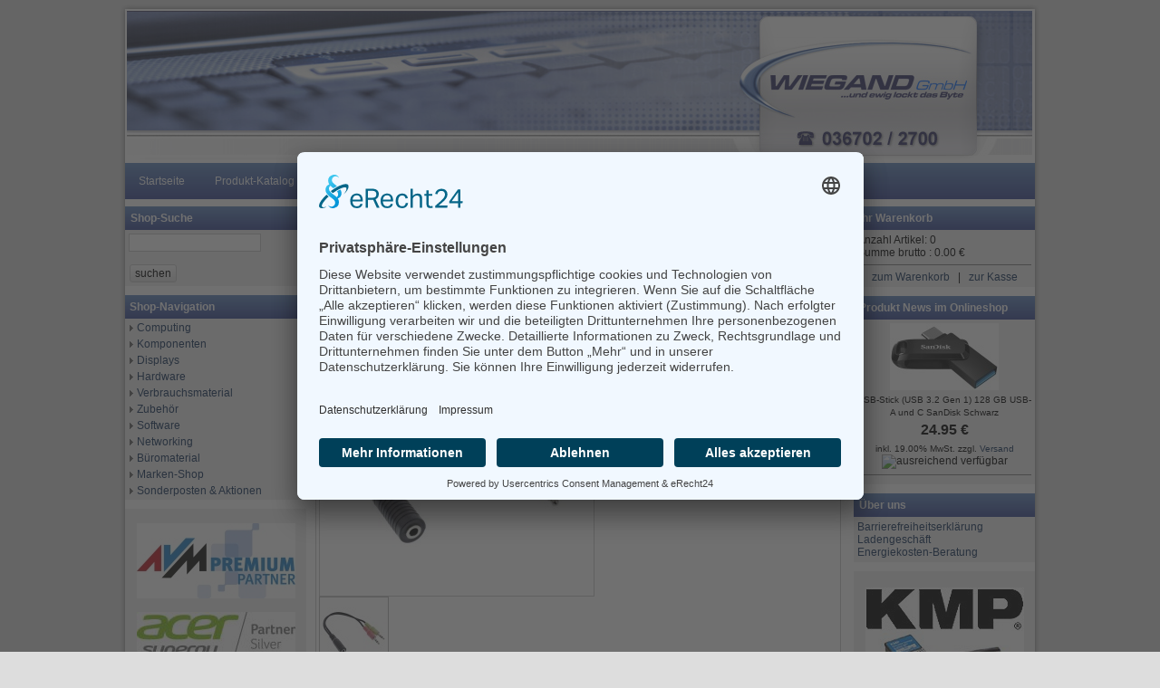

--- FILE ---
content_type: text/html; charset=UTF-8
request_url: https://www.wiegand-gmbh.com/hardware/kabel-und-adapter/audio-und-video/audio-adapter-2x-ks-35mm-an-1x-kb-35mm-4pol-015m
body_size: 24112
content:
<!DOCTYPE html>
<html lang="de">
<head>
<base href="https://www.wiegand-gmbh.com/" />
<meta http-equiv="content-type" content="text/html; charset=utf-8" />
<meta name="author" content="Christian Wiegand" />
<meta name="publisher" content="Christian Wiegand" />
<meta name="revisit-after" content="3 days" />
<meta name="robots" content="index,follow" />
<meta name="description" content="Audio-Adapter 2x KS 3.5mm an 1x KB 3.5mm 4pol. 0,15m OMTP Belegung, Audio Headset Adapterkabel" />
<meta name="keywords" content="Computershop, Wiegand, Lauscha, Service, EDV-Artikel, Notebook, Nettop, Drucker, Monitore, Lieferfähigkeit, Tinte, Toner" />
<title>Audio-Adapter 2x KS 3.5mm an 1x KB 3.5mm 4pol. 0,15m - Lauscha Wiegand</title>
<link href="https://www.wiegand-gmbh.com/data/rss/news.xml" type="application/rss+xml" rel="alternate" title="News Blog" />
<link rel="stylesheet" href="https://www.wiegand-gmbh.com/templates/system/css/general.css" type="text/css" />
<link rel="stylesheet" href="https://www.wiegand-gmbh.com/templates/system/css/pagination.css" type="text/css" />
<link rel="stylesheet" href="includes/lib_js/jquery.ui/css/smoothness/jquery-ui-1.10.0.custom.css" type="text/css" />
<link rel="stylesheet" href="/includes/lib_js/html5-gallery/colorbox.css" type="text/css" media="screen"  />
<link rel="stylesheet" href="/includes/lib_js/html5-gallery/dbfakt.min.css" type="text/css" media="screen"  />
<link rel="stylesheet" href="/templates/wiegandgmbh/css/font-awesome.min.css" type="text/css" />
<link rel="stylesheet" href="/templates/system/css/jquery.typeahead.min.css" type="text/css" />
<link rel="stylesheet" href="/templates/system/css/jquery.typeahead.settings.css" type="text/css" />
<link rel="stylesheet" href="/templates/wiegandgmbh/css/gallery.css" type="text/css" media="screen"  />
<link rel="stylesheet" href="/templates/system/css/colorbox.css" type="text/css" media="screen"  />
<script type="text/javascript" src="https://www.wiegand-gmbh.com/includes/lib_js/general.js"></script>
<script type="text/javascript" src="https://www.wiegand-gmbh.com/includes/lib_js/jquery/jquery-1.11.3.min.js"></script>
<script type="text/javascript" src="includes/lib_js/jquery.ui/js/jquery-ui-1.10.0.custom.min.js"></script>
<script type="text/javascript" src="https://www.wiegand-gmbh.com/includes/lib_js/jquery.socialshareprivacy/jquery.socialshareprivacy.min.js"></script>
<script type="text/javascript" src="/includes/lib_js/html5-gallery/jquery.reel-min.js"></script>
<script type="text/javascript" src="/includes/lib_js/html5-gallery/jquery.colorbox-min.js"></script>
<script type="text/javascript" src="/includes/lib_js/html5-gallery/jquery.flash.js"></script>
<script type="text/javascript" src="/includes/lib_js/html5-gallery/dbfakt.min.js"></script>
<script type="text/javascript" src="https://www.wiegand-gmbh.com/templates/system/js/default/basket.js"></script>
<script type="text/javascript" src="/templates/system/js/jquery.typeahead.min.js"></script>
<script type="text/javascript" src="/templates/system/js/jquery.typeahead.settings.js"></script>
<script type="text/javascript" src="/templates/system/js/gallery.js"></script>
<script type="text/javascript">
/* <![CDATA[ */
jQuery(document).ready(function(){
	if (jQuery(".socialshareprivacy").length > 0) {
		jQuery(".socialshareprivacy").socialSharePrivacy({"services":{"facebook":{"status":"on","perma_option":"on","action":"like","dummy_img":"https:\/\/www.wiegand-gmbh.com\/includes\/lib_js\/jquery.socialshareprivacy\/socialshareprivacy\/images\/dummy_facebook.png","language":"de_DE"},"twitter":{"status":"off"},"gplus":{"status":"off"}},"info_link":"https:\/\/www.wiegand-gmbh.com\/pages\/view\/dse","css_path":"https:\/\/www.wiegand-gmbh.com\/includes\/lib_js\/jquery.socialshareprivacy\/socialshareprivacy\/socialshareprivacy.css"});
	}
});$(document).ready(function() {
	$("#seccodereload").click(function() {
		var img_src = $("img#seccode").attr("src") + "&t=" + new Date().getTime();
		$("img#seccode").attr("src", img_src);
	});
});var webShop = {"priceDisplayMode":"B","baseUrl":"https:\/\/www.wiegand-gmbh.com\/","checkoutUrl":"https:\/\/www.wiegand-gmbh.com\/customer\/login","basketUrl":"https:\/\/www.wiegand-gmbh.com\/warenkorb","searchAjaxUrl":"https:\/\/www.wiegand-gmbh.com\/katalog\/searchax","useVariants":false,"useJson":true,"isShoppingCartPage":false,"basket":{"ajaxUrlAdd":"https:\/\/www.wiegand-gmbh.com\/index.php?content=warenkorb&action=ajax&method=add","ajaxUrlData":"https:\/\/www.wiegand-gmbh.com\/index.php?content=warenkorb&action=ajax&method=data"},"language":{"LANG_JS_BASKET_BUTTON_CONTINUE_SHOPPING":"weiter einkaufen","LANG_JS_BASKET_BUTTON_TO_BASKET":"zum Warenkorb","LANG_JS_BASKET_BUTTON_TO_CHECKOUT":"zur Kasse","LANG_JS_BASKET_HEADER_BASKET":"Warenkorb","LANG_JS_BASKET_HEADER_BASKET_ERROR":"Warenkorb-Fehler","LANG_WORT_ARTIKELNUMMER":"Nr."}};
/* ]]> */
</script>
	<link href="templates/wiegandgmbh/css/template.css" rel="stylesheet" type="text/css" />
	<script src="/includes/lib_js/general.js"></script>
	<script src="/includes/lib_js/payment.js"></script>
</head>

<body>

<div id="wrapper">
	<div id="header"><a href="/"></a></div>
	<div class="navbar navbar-top">
		<ul>
			<li><a href="/">Startseite</a></li>
						<!-- products -->
			<li><a href="/katalog">Produkt-Katalog</a></li>
			<li><a href="/katalog/newarticles">Produkt News</a></li>
							<li><a href="/katalog/sonderposten">Sonderposten</a></li>
							<li><a href="/katalog/topseller">Bestseller</a></li>
						<li><a href="/katalog/search">Produktsuche</a></li>
						<li><a href="/downloads">Downloads</a></li>
		</ul>
	</div>
	<div id="main">
		<div id="sidebar-left">
			<div class="sidebarbox">
	<h4>Shop-Suche</h4>
	<form action="https://www.wiegand-gmbh.com/katalog/search" method="get">
	<input class="input" type="text" name="do" style="width: 140px;" value="" />
	<br />
	<br />
	<input class="button" type="submit" value="suchen" />
	</form>
</div><div class="sidebarbox catalog">
	<h4>Shop-Navigation</h4>
	<ul id="catalogtree">
<li class="sub closed active"><a href="computing">Computing</a>
</li>
<li class="sub closed active"><a href="komponenten">Komponenten</a>
</li>
<li class="sub closed active"><a href="displays">Displays</a>
</li>
<li class="sub closed active"><a href="hardware">Hardware</a>
</li>
<li class="sub closed active"><a href="verbrauchsmaterial">Verbrauchsmaterial</a>
</li>
<li class="sub closed active"><a href="zubehoer">Zubeh&ouml;r</a>
</li>
<li class="sub closed active"><a href="software">Software</a>
</li>
<li class="sub closed active"><a href="networking">Networking</a>
</li>
<li class="sub closed active"><a href="bueromaterial">B&uuml;romaterial</a>
</li>
<li class="sub closed active"><a href="marken-shop">Marken-Shop</a>
</li>
<li class="sub closed active"><a href="sonderposten-und-aktionen">Sonderposten &amp; Aktionen</a>
</li>
</ul>

</div><div class="sidebarbox">
		<p align="center"><a href="https://www.wiegand-gmbh.com/katalog/showarticles/264/1/fritz-avm" title="Wiegand GmbH Lauscha ist AVM-Premium Partner"><span style="color: #1f6cff;"><strong><img title="AVM_Premium_Partner" alt="AVM Premium Partner" src="/filebase/images/AVM_Premium_Partner.jpg" class="fr-fic fr-dii" width="175" height="83"></strong></span></a></p><div align="center"><p><a href="https://www.wiegand-gmbh.com/katalog/showarticles/526/1/acer" title="Wiegand GmbH Lauscha ist Acer Silver Partner"><img title="Acer_silver_partner_175" alt="Acer Silver Partner" src="/filebase/images/Acer_silver_partner_175.jpg" class="fr-fic fr-dii" width="175" height="55"></a></p><p><a href="https://www.wiegand-gmbh.com/katalog/nlayer/220/brother" title="zu den Brother Druckern"><img title="Brother_Drucker" alt="Wir empfehlen Brother Drucker!" src="/filebase/images/Brother_Drucker.jpg" class="fr-fic fr-dii" width="175" height="56" align="absmiddle"></a></p></div><p><a href="https://www.wiegand-gmbh.com/katalog/showarticles/420/1/eset" title="Wiegand GmbH Lauscha ist ESET Gold-Partner"></a></p><p><a href="https://www.wiegand-gmbh.com/katalog/showarticles/420/1/eset" title="Wiegand GmbH Lauscha ist ESET Gold-Partner"></a></p><p><a href="https://www.wiegand-gmbh.com/katalog/showarticles/420/1/eset" title="Wiegand GmbH Lauscha ist ESET Gold-Partner"></a></p><p align="center"><a href="/katalog/showarticles/552/1/tp-link" title="TP-Link Netzerk-Produkte"><img src="/filebase/images/TP_Link_Partner.png" alt="TP-Link Partner" title="TP_Link_Partner" class="fr-fic fr-dii" width="175" height="104"></a></p>
</div><div class="sidebarbox">
		<p> <a href="https://www.wiegand-gmbh.com/katalog/nlayer/13/leuchtmittel" title="LED-Technik, LED-Leuchtmittel"><img width="175" height="157" title="LED_Technik" alt="LED_Technik" src="/filebase/images/LED_Technik.jpg" /></a> </p> 
  <p>LED-Shop: LED-Leuchtmittel, LED-Strahler, LED-Lampen<br /></p>
</div><div class="sidebarbox">
	<div align="center"><a title="Sichere Zahlung per PayPal" target="_blank" href="https://www.paypal.com/de/webapps/mpp/home"><img width="140" height="39" title="PayPal" alt="Sicher Zahlen mit PayPal" src="/filebase/images/PayPal.jpg" /></a></div>
</div>		</div>
		<div id="content" class="main-content-part">
			<strong>Shopgruppe: <a class="navlink" href="https://www.wiegand-gmbh.com/katalog">Produktkatalog</a>  / <a class="navlink" href="https://www.wiegand-gmbh.com/hardware">Hardware</a> / <a class="navlink" href="https://www.wiegand-gmbh.com/hardware/kabel-und-adapter">Kabel &amp; Adapter</a> / <a class="navlink" href="hardware/kabel-und-adapter/audio-und-video/1">Audio &amp; Video</a> </strong>
<br />
<br />
			<form action="" method="post">
						<input class="button" type="submit" value="&lt;- zurück" />
		</form>
		&nbsp;&nbsp;


<div itemscope itemtype="http://schema.org/Product">
	<h1 itemprop="name">Audio-Adapter 2x KS 3.5mm an 1x KB 3.5mm 4pol. 0,15m OMTP Belegung, Audio Headset Adapterkabel</h1>
	<div class="artikel-info">
		<div class="gallery product-gallery-image" style="float: left">
							<div class="product-gallery-preview"></div>
				<div class="product-gallery-zoom"></div>
					</div>
		<div class="basket">
										<div itemprop="offers" itemscope itemtype="http://schema.org/Offer">
										<h2 itemprop="price">
													4.95 &euro;
											</h2>
									</div>
																																									<small>inkl. 19.00% MwSt. zzgl. <a href="versand">Versand</a></small>
						<br />
			<br />
							<img src="images/ampel/smilie_gruen.gif" alt="ausreichend verfügbar" title="ausreichend verfügbar" />
									Verfügbar: 5												<br /><br />
			
			

												<br />
																															<form action="https://www.wiegand-gmbh.com/warenkorb/add" method="post">
														Menge
							<input type="hidden" name="artikelnummer" value="B216074E" />
							<input class="input" type="text" name="menge" size="3" value="1" maxlength="4" />
														<input class="sn_addtobasket" type="image" src="images/shop/cart03.gif" alt="in den Warenkorb" />
						</form>
																	</div>
		<div class="clear"></div>
					<div class="product-gallery">
				<ul class="thumbnails">
											<li>
							<a href="/img_big/d07379f4192be503e0e54c172d51f45e.jpg"
							   title="Audio-Adapter 2x KS 3.5mm an 1x KB 3.5mm 4pol. 0,15m"
							   data-width="871"
							   data-height="625"
							   data-preview="/img_shop/d07379f4192be503e0e54c172d51f45e_preview.jpg"
							   data-preview-width="300"
							   data-preview-height="215"><img src="/img_shop/d07379f4192be503e0e54c172d51f45e_middle.jpg" width="75" height="54" title="Audio-Adapter 2x KS 3.5mm an 1x KB 3.5mm 4pol. 0,15m" alt=""></a>
						</li>
														</ul>
			</div>
			<div class="clear"></div>
			</div>
	<div class="artikel-info">
		<h4>Beschreibung</h4>
					<b>Nr.: </b>B216074E
							<br />
			<b>Code: </b>B216074E
						<div itemprop="description">
							<br />
				<br />
				<p style="white-space: pre-line">2x 3,5mm Klinke Stecker an 3,5mm Klinke Buchse 4polig</p>
<p style="white-space: pre-line"></p>

														</div>
	</div>
</div>








	<a name="question"></a>
<form action="https://www.wiegand-gmbh.com/hardware/kabel-und-adapter/audio-und-video/audio-adapter-2x-ks-35mm-an-1x-kb-35mm-4pol-015m/question#question" method="post">
<input type="hidden" name="mode" value="check" />

<div class="artikel-info">
	<h4>Frage zu diesem Artikel</h4>
				<p>Bitte ausfüllen:<br></p>
	<table border="0" cellspacing="0" cellpadding="3" style="width: 100%;">
				<tr align="left" valign="top">
			<td width="140">Ihr Name</td>
			<td><input class="input" type="text" name="anf_name" value="" size="40" maxlength="40" /></td>
		</tr>
		<tr align="left" valign="top">
			<td>Ihre E-Mail-Adresse</td>
			<td><input class="input" type="text" name="anf_email" value="" size="40" maxlength="40" /></td>
		</tr>
				<tr align="left" valign="top">
			<td>Ihre Frage</td>
			<td><textarea class="input" name="anf_frage" style="width: 100%; height: 85px;"></textarea></td>
		</tr>
								<tr align="left" valign="top">
				<td style="text-align: right;"><input type="checkbox" name="privacy_policy" value="1" required="required"></td>
				<td>
					<p>Die <a href="https://www.wiegand-gmbh.com/pages/view/dse" rel="noopener noreferrer" target="_blank"><strong>Datenschutzerklärung</strong></a> habe ich zur Kenntnis genommen und ich willige ein, das meine Angaben zur Kontaktaufnahme für evtl. Rückfragen dauerhaft gespeichert werden.</p><p>Hinweis: Diese Einwilligung können Sie jederzeit mit Wirkung für die Zukunft widerrufen, indem Sie eine E-Mail an <a href="mailto:datenschutz@wiegand-gmbh.com" rel="noopener noreferrer" target="_blank"><strong>datenschutz@wiegand-gmbh.com </strong></a> schicken.</p>				</td>
			</tr>
											<tr>
					<td>&nbsp;</td>
					<td><div class="g-recaptcha" data-sitekey="6LdtkxITAAAAADuYE1Xla0xRcrvhYHepfAaIPAjZ"></div><script type="text/javascript" src="https://www.google.com/recaptcha/api.js?hl=de"></script></td>
				</tr>
							<tr align="left" valign="top">
			<td>&nbsp;</td>
			<td><input type="submit" value="Anfrage absenden" /></td>
		</tr>
	</table>
	</div>
</form>


<br />
<div class="hinweisbox">
	<div align="center"><font face="arial,helvetica,sans-serif" size="2"><strong><strong>Computershop Wiegand 
GmbH in Lauscha</strong> / Thüringer Wald - </strong><strong>das Fachgeschäft für </strong></font><font face="arial,helvetica,sans-serif" size="2"><strong><a href="/katalog/nlayer/531/tinte" title="Druckerpatronen Tintenpatronen Ink Farbe Farbpatronen">Druckerpatronen</a> &amp; <a href="/katalog/nlayer/550/toner" title="Toner für Drucker &amp; Kopierer color Farbe schwarz">Toner</a><br />im Raum Thüringen, Sonneberg, Steinach, Neuhaus/Rwg., Suhl, Saalfeld, Kronach, Neustadt bei Coburg<br /></strong></font></div><hr /><font face="arial,helvetica,sans-serif" size="1">(** Schadstoffhaltige Batterien bzw. Akkus sind gekennzeichnet und dürfen nicht in den Hausmüll! Entsorgung ist über öffentlichen Sammelstellen der Gemeinden möglich oder bitte an uns zurücksenden!<br />Abbildungen im 
Onlineshop können ähnlich sein. Für Produktinformationen im Shop können 
wir keine Haftung übernehmen. Abgebildetes Zubehör ist im Lieferumfang 
nicht enthalten. Logos, Bezeichnungen und Marken sind Eigentum des 
jeweiligen Herstellers. Änderungen, Irrtümer und Zwischenverkauf 
vorbehalten.</font>
</div>		</div>
		<div id="sidebar-right">
			<div class="sidebarbox box_basket">
	<h4>Ihr Warenkorb</h4>
	<div id="basket_has">
		Anzahl Artikel:  <span class="basket_qty">0</span>
		<br />
					Summe brutto
				: <span class="basket_sum">
							0.00
					</span> &euro;
		<hr size="1" noshade />
		<div class="text-center">
			<a href="https://www.wiegand-gmbh.com/warenkorb">zum Warenkorb</a>
			&nbsp;&nbsp;|&nbsp;&nbsp;
							<a href="https://www.wiegand-gmbh.com/customer/login">zur Kasse</a>
					</div>
	</div>
</div>
<div class="sidebarbox">
	<h4>Produkt News im Onlineshop</h4>
	<div class="text-center">
			<a href="https://www.wiegand-gmbh.com/computing/computer/zubehoer/usb-30-speicher/usb-stick-_usb-32-gen-1_-128-gb-usb-a-und-c-sandisk-schwarz" title="USB-Stick (USB 3.2 Gen 1) 128 GB USB-A und C SanDisk Schwarz"><img src="https://www.wiegand-gmbh.com/img_shop/79f17675d1a25ee4a975207e5c779593.jpg" alt="USB-Stick (USB 3.2 Gen 1) 128 GB USB-A und C SanDisk Schwarz" /></a>
		<br />
		<small>USB-Stick (USB 3.2 Gen 1) 128 GB USB-A und C SanDisk Schwarz</small>
					<div class="price">
									24.95 &euro;
							</div>
											<small>inkl. 19.00% MwSt. zzgl. <a href="versand">Versand</a></small>
									<img src="images/ampel/smilie_gruen.gif" alt="ausreichend verfügbar" title="ausreichend verfügbar" />
					<br />
																		<hr size="1" noshade />
				</div>
</div>
<div class="sidebarbox">
	<h4>Über uns</h4>
	<ul>
			<li><a href="https://www.wiegand-gmbh.com/sites/16/barrierefreiheitserklaerung">Barrierefreiheitserklärung</a></li>
			<li><a href="https://www.wiegand-gmbh.com/sites/13/ladengeschaeft">Ladengeschäft</a></li>
			<li><a href="https://www.wiegand-gmbh.com/sites/14/energiekosten-beratung">Energiekosten-Beratung</a></li>
		</ul>
</div>
<div class="sidebarbox">
		<p align="center"><a title="KMP Tinte &amp; Toner umfangreiches Lager" href="/katalog/nlayer/439/tinte-kmp"><img width="175" height="178" style="border-width: 0px; border-style: solid; padding: 1px; margin: 1px;" src="/filebase/images/KMP_Sortiment.jpg" alt="KMP_Sortiment" title="KMP_Sortiment" /></a></p> 
  <p align="center"><strong style="color: #1f6cff;"><a title="KMP kompatible Tinte für Drucker" href="/katalog/nlayer/439/tinte-kmp">Tinte</a> <a title="KMP kompatible Toner für Drucker" href="/katalog/nlayer/462/toner-kmp">Toner</a></strong><strong> <a href="https://www.wiegand-gmbh.com/katalog/showarticles/500/1/farbbaender" title="Farbbänder für Schreibmaschine und Nadeldrucker">Farbbänder</a><br /></strong></p>
</div><div class="sidebarbox">
		<p><a href="/sites/13/ladengeschaeft" title="Computer Laden, PC Geschäft, EDV-Shop">preiswertes Fachgeschäft</a><strong>&nbsp;</strong>im Raum Thüringen, Lauscha, Sonneberg, Steinach, Neuhaus/Rwg., Suhl, Saalfeld, Kronach, Coburg mit Online Shop<br>für <a href="/katalog/nlayer/84/computer" title="Computer">Computer</a>
<strong>&nbsp;</strong><a href="/katalog/showarticles/526/1/acer" title="Acer Notebooks">Notebooks</a><strong>&nbsp;</strong><a href="/katalog/sonderposten" title="Sonderposten & Aktionen, Schnäppchen">Sonderposten</a><strong>&nbsp;</strong><a href="/katalog/sonderposten" title="Sonder-Aktionsartikel">Aktionen</a>
<a href="/katalog/showarticles/433/1/sonderposten-und-aktionen" title="Sonderposten & Restposten">Restposten</a><strong>, </strong><a href="http://wiegand-gmbh.com/sites2/1/1-firmengeschichte.html" title="unsere Kompetenzen">PC Reparaturen<strong>, </strong>Datenlöschung</a><strong>&nbsp;</strong><a href="https://www.wiegand-gmbh.com/katalog/artikelinfo/29556/rauchmelder-logilink-sc0001a" title="Rauchmelder">Rauchmelder</a><strong><br>&nbsp;Sortiment: </strong><a href="/katalog/showarticles/541/1/powerbank" title="mobile Akkus - Powerbanks">Power-Banks</a>
<a href="/katalog/nlayer/448/tinte" title="Druckerpatronen Tintenpatronen Ink Farbe Farbpatronen">Druckerpatronen</a>
<a href="/katalog/nlayer/469/toner" title="Toner für Drucker & Kopierer color Farbe schwarz">Toner</a>
<a href="/katalog/nlayer/102/festplatten" title="Festplatten, harddisk, Datensicherung schnell & leise, SATA-HD PATA-HD IDE-HD">Festplatte</a>
<a href="/katalog/showarticles/500/1/farbbaender" title="Farbband oder Schreibband, Nylonband für Nadeldrucker & Schreibmaschinen">Farbband</a>
<a href="/katalog/showarticles/497/1/usb-30" title="USB 2.0 & 3.0 USB-Schnittstelle USB-Kabel USB-Adapter">USB</a>
<a href="/katalog/nlayer/448/tinte" title="Tinte für Drucker, Druckertinte, Druckerfarbe">Tinte</a>
<a href="/katalog/showarticles/206/1/festplatten-extern" title="externe Festplatten, harddisk - Datensicherung, Speicher">Festplatte externe</a>

<a href="/katalog/showarticles/291/1/wlan-a_c" title="wireless LAN WLAN schnurloses Netzwerk">WLAN</a>
<a href="/katalog/showarticles/149/1/dvd" title="DVD-Brenner CD-Brenner BluRay-Brenner Writer">Brenner</a>
<a href="/katalog/nlayer/91/arbeitsspeicher_ram" title="Arbeitsspeicher RAM Speicher Notebookspeicher">RAM</a>
<a href="/katalog/nlayer/338/laptop" title="Laptops & Laptop-Zubehör">Notebook</a>
<a href="/katalog/showarticles/434/1/tablet---pad" title="Tablets">Tablet</a>
<a href="/katalog/nlayer/7/beleuchtung" title="LED-Technik & Beleuchtung">LED</a>
<a href="/katalog/showarticles/9/1/led-lampen" title="LED-Shop">LED-Shop</a>
<a href="/katalog/nlayer/13/leuchtmittel" title="LED kaufen">LED kaufen</a><br><strong>bevorzugte Marken online kaufen: </strong><a href="/katalog/showarticles/526/1/acer" title="Acer Notebooks">Acer</a><strong>&nbsp;</strong><a href="/katalog/showarticles/232/1/hp" title="Hewlett Packard Drucker-Zubehör"><strong>&nbsp;</strong></a><a href="/katalog/showarticles/545/1/cherry" title="Cherry Mäuse & Tastaturen">Cherry</a><strong>&nbsp;</strong><a href="/katalog/showarticles/354/1/logitech" title="Logitech Maus Webcam Headset Lautsprecher Boxen">Logitech</a>
<a href="/katalog/nlayer/220/brother" title="Brother Tintenstrahldrucker Laserdrucker & Druckertinte + Druckertoner">Brother</a>
<a href="/katalog/nlayer/227/canon" title="Canon Tintenstrahl-Drucker & Tintenpatronen">Canon</a>
<a href="/katalog/nlayer/398/rohlinge-und-datentraeger" title="Mediarage CD-Roglinge, DVD-Rohlinge, Druckerpapier">Mediarange</a>
<a href="/katalog/nlayer/439/tinte-kmp" title="KMP kompatible Tinte & Druckertoner & Kopierertoner">KMP,</a>
<a href="/katalog/showarticles/420/1/eset" title="ESET Antivirus">ESET-Antivirus</a>, <a href="/katalog/showarticles/419/1/dbfakt" title="dbFakt">dbFakt</a></p>
</div><div class="sidebarbox">
	<h4>Unsere Firma</h4>
	<ul>
			<li><a href="https://www.wiegand-gmbh.com/sites2/1/firmengeschichte">Firmengeschichte</a></li>
			<li><a href="https://www.wiegand-gmbh.com/sites2/2/so-findet-man-uns">So findet man uns</a></li>
			<li><a href="https://www.wiegand-gmbh.com/sites2/3/mitarbeiter">Mitarbeiter</a></li>
		</ul>
</div>
<div class="sidebarbox">
	<h4>Statistik</h4>
	Shopumfang
	<br />
	1967 Artikel
	<br />
	letzte Aktualisierung
	<br />
	05.01.2026
</div><div class="sidebarbox">
	<h4>Bewerten sie uns auf Google</h4>	<p><a href="https://g.page/r/CY6uQKusx0Z6EBM/review" rel="noopener noreferrer" target="_blank"><img class="fr-dib" src="https://www.wiegand-gmbh.com/filebase/images/blob" style="width: 163px; height: 163px;"></a></p>
</div>		</div>
		<div class="clear"></div>
	</div>
	<div class="navbar navbar-bottom">
		<ul>
			<li><a href="/pages/view/agb">AGB</a></li>
							<li><a href="/pages/view/widerruf">Widerrufsbelehrung</a></li>
						<li><a href="/pages/view/dse">Datenschutzerklärung</a></li>
						<li><a href="/pages/view/impressum">Impressum</a></li>
			<li><a href="/versand">Versand</a></li>
											</ul>
	</div>
	<div id="footer">
		&copy; 2026 Wiegand GmbH - Lauscha
	</div>
</div>

<div id="dialog-message" style="z-index: 100;">
	<p>
		<span class="ui-icon ui-icon-circle-check" style="float:left; margin:0 7px 50px 0;"></span>
		<span class="message-text"></span>
	</p>
</div>
<div id="dialog-error" style="z-index: 100;">
	<p>
		<span class="ui-icon ui-icon-alert" style="float:left; margin:0 7px 50px 0;"></span>
		<span class="message-text"></span>
	</p>
</div>
<div id="dialog-waiting" style="z-index: 100;">
	<p>
		<span style="float:left; margin:0 7px 50px 0;"><img src="images/waiting-small.gif" alt="" /></span>
		<span class="message-text">Lade ...</span>
	</p>
</div>
<div id="dialog-info" style="z-index: 100;">
	<div class="message"></div>
</div>



<script id="usercentrics-cmp" async data-eu-mode="true" data-settings-id="uOnKBxXFcXvOs6" src="https://app.eu.usercentrics.eu/browser-ui/latest/loader.js"></script>

</body>
</html>


--- FILE ---
content_type: text/html; charset=utf-8
request_url: https://www.google.com/recaptcha/api2/anchor?ar=1&k=6LdtkxITAAAAADuYE1Xla0xRcrvhYHepfAaIPAjZ&co=aHR0cHM6Ly93d3cud2llZ2FuZC1nbWJoLmNvbTo0NDM.&hl=de&v=7gg7H51Q-naNfhmCP3_R47ho&size=normal&anchor-ms=20000&execute-ms=30000&cb=3io32wrv40pm
body_size: 49085
content:
<!DOCTYPE HTML><html dir="ltr" lang="de"><head><meta http-equiv="Content-Type" content="text/html; charset=UTF-8">
<meta http-equiv="X-UA-Compatible" content="IE=edge">
<title>reCAPTCHA</title>
<style type="text/css">
/* cyrillic-ext */
@font-face {
  font-family: 'Roboto';
  font-style: normal;
  font-weight: 400;
  font-stretch: 100%;
  src: url(//fonts.gstatic.com/s/roboto/v48/KFO7CnqEu92Fr1ME7kSn66aGLdTylUAMa3GUBHMdazTgWw.woff2) format('woff2');
  unicode-range: U+0460-052F, U+1C80-1C8A, U+20B4, U+2DE0-2DFF, U+A640-A69F, U+FE2E-FE2F;
}
/* cyrillic */
@font-face {
  font-family: 'Roboto';
  font-style: normal;
  font-weight: 400;
  font-stretch: 100%;
  src: url(//fonts.gstatic.com/s/roboto/v48/KFO7CnqEu92Fr1ME7kSn66aGLdTylUAMa3iUBHMdazTgWw.woff2) format('woff2');
  unicode-range: U+0301, U+0400-045F, U+0490-0491, U+04B0-04B1, U+2116;
}
/* greek-ext */
@font-face {
  font-family: 'Roboto';
  font-style: normal;
  font-weight: 400;
  font-stretch: 100%;
  src: url(//fonts.gstatic.com/s/roboto/v48/KFO7CnqEu92Fr1ME7kSn66aGLdTylUAMa3CUBHMdazTgWw.woff2) format('woff2');
  unicode-range: U+1F00-1FFF;
}
/* greek */
@font-face {
  font-family: 'Roboto';
  font-style: normal;
  font-weight: 400;
  font-stretch: 100%;
  src: url(//fonts.gstatic.com/s/roboto/v48/KFO7CnqEu92Fr1ME7kSn66aGLdTylUAMa3-UBHMdazTgWw.woff2) format('woff2');
  unicode-range: U+0370-0377, U+037A-037F, U+0384-038A, U+038C, U+038E-03A1, U+03A3-03FF;
}
/* math */
@font-face {
  font-family: 'Roboto';
  font-style: normal;
  font-weight: 400;
  font-stretch: 100%;
  src: url(//fonts.gstatic.com/s/roboto/v48/KFO7CnqEu92Fr1ME7kSn66aGLdTylUAMawCUBHMdazTgWw.woff2) format('woff2');
  unicode-range: U+0302-0303, U+0305, U+0307-0308, U+0310, U+0312, U+0315, U+031A, U+0326-0327, U+032C, U+032F-0330, U+0332-0333, U+0338, U+033A, U+0346, U+034D, U+0391-03A1, U+03A3-03A9, U+03B1-03C9, U+03D1, U+03D5-03D6, U+03F0-03F1, U+03F4-03F5, U+2016-2017, U+2034-2038, U+203C, U+2040, U+2043, U+2047, U+2050, U+2057, U+205F, U+2070-2071, U+2074-208E, U+2090-209C, U+20D0-20DC, U+20E1, U+20E5-20EF, U+2100-2112, U+2114-2115, U+2117-2121, U+2123-214F, U+2190, U+2192, U+2194-21AE, U+21B0-21E5, U+21F1-21F2, U+21F4-2211, U+2213-2214, U+2216-22FF, U+2308-230B, U+2310, U+2319, U+231C-2321, U+2336-237A, U+237C, U+2395, U+239B-23B7, U+23D0, U+23DC-23E1, U+2474-2475, U+25AF, U+25B3, U+25B7, U+25BD, U+25C1, U+25CA, U+25CC, U+25FB, U+266D-266F, U+27C0-27FF, U+2900-2AFF, U+2B0E-2B11, U+2B30-2B4C, U+2BFE, U+3030, U+FF5B, U+FF5D, U+1D400-1D7FF, U+1EE00-1EEFF;
}
/* symbols */
@font-face {
  font-family: 'Roboto';
  font-style: normal;
  font-weight: 400;
  font-stretch: 100%;
  src: url(//fonts.gstatic.com/s/roboto/v48/KFO7CnqEu92Fr1ME7kSn66aGLdTylUAMaxKUBHMdazTgWw.woff2) format('woff2');
  unicode-range: U+0001-000C, U+000E-001F, U+007F-009F, U+20DD-20E0, U+20E2-20E4, U+2150-218F, U+2190, U+2192, U+2194-2199, U+21AF, U+21E6-21F0, U+21F3, U+2218-2219, U+2299, U+22C4-22C6, U+2300-243F, U+2440-244A, U+2460-24FF, U+25A0-27BF, U+2800-28FF, U+2921-2922, U+2981, U+29BF, U+29EB, U+2B00-2BFF, U+4DC0-4DFF, U+FFF9-FFFB, U+10140-1018E, U+10190-1019C, U+101A0, U+101D0-101FD, U+102E0-102FB, U+10E60-10E7E, U+1D2C0-1D2D3, U+1D2E0-1D37F, U+1F000-1F0FF, U+1F100-1F1AD, U+1F1E6-1F1FF, U+1F30D-1F30F, U+1F315, U+1F31C, U+1F31E, U+1F320-1F32C, U+1F336, U+1F378, U+1F37D, U+1F382, U+1F393-1F39F, U+1F3A7-1F3A8, U+1F3AC-1F3AF, U+1F3C2, U+1F3C4-1F3C6, U+1F3CA-1F3CE, U+1F3D4-1F3E0, U+1F3ED, U+1F3F1-1F3F3, U+1F3F5-1F3F7, U+1F408, U+1F415, U+1F41F, U+1F426, U+1F43F, U+1F441-1F442, U+1F444, U+1F446-1F449, U+1F44C-1F44E, U+1F453, U+1F46A, U+1F47D, U+1F4A3, U+1F4B0, U+1F4B3, U+1F4B9, U+1F4BB, U+1F4BF, U+1F4C8-1F4CB, U+1F4D6, U+1F4DA, U+1F4DF, U+1F4E3-1F4E6, U+1F4EA-1F4ED, U+1F4F7, U+1F4F9-1F4FB, U+1F4FD-1F4FE, U+1F503, U+1F507-1F50B, U+1F50D, U+1F512-1F513, U+1F53E-1F54A, U+1F54F-1F5FA, U+1F610, U+1F650-1F67F, U+1F687, U+1F68D, U+1F691, U+1F694, U+1F698, U+1F6AD, U+1F6B2, U+1F6B9-1F6BA, U+1F6BC, U+1F6C6-1F6CF, U+1F6D3-1F6D7, U+1F6E0-1F6EA, U+1F6F0-1F6F3, U+1F6F7-1F6FC, U+1F700-1F7FF, U+1F800-1F80B, U+1F810-1F847, U+1F850-1F859, U+1F860-1F887, U+1F890-1F8AD, U+1F8B0-1F8BB, U+1F8C0-1F8C1, U+1F900-1F90B, U+1F93B, U+1F946, U+1F984, U+1F996, U+1F9E9, U+1FA00-1FA6F, U+1FA70-1FA7C, U+1FA80-1FA89, U+1FA8F-1FAC6, U+1FACE-1FADC, U+1FADF-1FAE9, U+1FAF0-1FAF8, U+1FB00-1FBFF;
}
/* vietnamese */
@font-face {
  font-family: 'Roboto';
  font-style: normal;
  font-weight: 400;
  font-stretch: 100%;
  src: url(//fonts.gstatic.com/s/roboto/v48/KFO7CnqEu92Fr1ME7kSn66aGLdTylUAMa3OUBHMdazTgWw.woff2) format('woff2');
  unicode-range: U+0102-0103, U+0110-0111, U+0128-0129, U+0168-0169, U+01A0-01A1, U+01AF-01B0, U+0300-0301, U+0303-0304, U+0308-0309, U+0323, U+0329, U+1EA0-1EF9, U+20AB;
}
/* latin-ext */
@font-face {
  font-family: 'Roboto';
  font-style: normal;
  font-weight: 400;
  font-stretch: 100%;
  src: url(//fonts.gstatic.com/s/roboto/v48/KFO7CnqEu92Fr1ME7kSn66aGLdTylUAMa3KUBHMdazTgWw.woff2) format('woff2');
  unicode-range: U+0100-02BA, U+02BD-02C5, U+02C7-02CC, U+02CE-02D7, U+02DD-02FF, U+0304, U+0308, U+0329, U+1D00-1DBF, U+1E00-1E9F, U+1EF2-1EFF, U+2020, U+20A0-20AB, U+20AD-20C0, U+2113, U+2C60-2C7F, U+A720-A7FF;
}
/* latin */
@font-face {
  font-family: 'Roboto';
  font-style: normal;
  font-weight: 400;
  font-stretch: 100%;
  src: url(//fonts.gstatic.com/s/roboto/v48/KFO7CnqEu92Fr1ME7kSn66aGLdTylUAMa3yUBHMdazQ.woff2) format('woff2');
  unicode-range: U+0000-00FF, U+0131, U+0152-0153, U+02BB-02BC, U+02C6, U+02DA, U+02DC, U+0304, U+0308, U+0329, U+2000-206F, U+20AC, U+2122, U+2191, U+2193, U+2212, U+2215, U+FEFF, U+FFFD;
}
/* cyrillic-ext */
@font-face {
  font-family: 'Roboto';
  font-style: normal;
  font-weight: 500;
  font-stretch: 100%;
  src: url(//fonts.gstatic.com/s/roboto/v48/KFO7CnqEu92Fr1ME7kSn66aGLdTylUAMa3GUBHMdazTgWw.woff2) format('woff2');
  unicode-range: U+0460-052F, U+1C80-1C8A, U+20B4, U+2DE0-2DFF, U+A640-A69F, U+FE2E-FE2F;
}
/* cyrillic */
@font-face {
  font-family: 'Roboto';
  font-style: normal;
  font-weight: 500;
  font-stretch: 100%;
  src: url(//fonts.gstatic.com/s/roboto/v48/KFO7CnqEu92Fr1ME7kSn66aGLdTylUAMa3iUBHMdazTgWw.woff2) format('woff2');
  unicode-range: U+0301, U+0400-045F, U+0490-0491, U+04B0-04B1, U+2116;
}
/* greek-ext */
@font-face {
  font-family: 'Roboto';
  font-style: normal;
  font-weight: 500;
  font-stretch: 100%;
  src: url(//fonts.gstatic.com/s/roboto/v48/KFO7CnqEu92Fr1ME7kSn66aGLdTylUAMa3CUBHMdazTgWw.woff2) format('woff2');
  unicode-range: U+1F00-1FFF;
}
/* greek */
@font-face {
  font-family: 'Roboto';
  font-style: normal;
  font-weight: 500;
  font-stretch: 100%;
  src: url(//fonts.gstatic.com/s/roboto/v48/KFO7CnqEu92Fr1ME7kSn66aGLdTylUAMa3-UBHMdazTgWw.woff2) format('woff2');
  unicode-range: U+0370-0377, U+037A-037F, U+0384-038A, U+038C, U+038E-03A1, U+03A3-03FF;
}
/* math */
@font-face {
  font-family: 'Roboto';
  font-style: normal;
  font-weight: 500;
  font-stretch: 100%;
  src: url(//fonts.gstatic.com/s/roboto/v48/KFO7CnqEu92Fr1ME7kSn66aGLdTylUAMawCUBHMdazTgWw.woff2) format('woff2');
  unicode-range: U+0302-0303, U+0305, U+0307-0308, U+0310, U+0312, U+0315, U+031A, U+0326-0327, U+032C, U+032F-0330, U+0332-0333, U+0338, U+033A, U+0346, U+034D, U+0391-03A1, U+03A3-03A9, U+03B1-03C9, U+03D1, U+03D5-03D6, U+03F0-03F1, U+03F4-03F5, U+2016-2017, U+2034-2038, U+203C, U+2040, U+2043, U+2047, U+2050, U+2057, U+205F, U+2070-2071, U+2074-208E, U+2090-209C, U+20D0-20DC, U+20E1, U+20E5-20EF, U+2100-2112, U+2114-2115, U+2117-2121, U+2123-214F, U+2190, U+2192, U+2194-21AE, U+21B0-21E5, U+21F1-21F2, U+21F4-2211, U+2213-2214, U+2216-22FF, U+2308-230B, U+2310, U+2319, U+231C-2321, U+2336-237A, U+237C, U+2395, U+239B-23B7, U+23D0, U+23DC-23E1, U+2474-2475, U+25AF, U+25B3, U+25B7, U+25BD, U+25C1, U+25CA, U+25CC, U+25FB, U+266D-266F, U+27C0-27FF, U+2900-2AFF, U+2B0E-2B11, U+2B30-2B4C, U+2BFE, U+3030, U+FF5B, U+FF5D, U+1D400-1D7FF, U+1EE00-1EEFF;
}
/* symbols */
@font-face {
  font-family: 'Roboto';
  font-style: normal;
  font-weight: 500;
  font-stretch: 100%;
  src: url(//fonts.gstatic.com/s/roboto/v48/KFO7CnqEu92Fr1ME7kSn66aGLdTylUAMaxKUBHMdazTgWw.woff2) format('woff2');
  unicode-range: U+0001-000C, U+000E-001F, U+007F-009F, U+20DD-20E0, U+20E2-20E4, U+2150-218F, U+2190, U+2192, U+2194-2199, U+21AF, U+21E6-21F0, U+21F3, U+2218-2219, U+2299, U+22C4-22C6, U+2300-243F, U+2440-244A, U+2460-24FF, U+25A0-27BF, U+2800-28FF, U+2921-2922, U+2981, U+29BF, U+29EB, U+2B00-2BFF, U+4DC0-4DFF, U+FFF9-FFFB, U+10140-1018E, U+10190-1019C, U+101A0, U+101D0-101FD, U+102E0-102FB, U+10E60-10E7E, U+1D2C0-1D2D3, U+1D2E0-1D37F, U+1F000-1F0FF, U+1F100-1F1AD, U+1F1E6-1F1FF, U+1F30D-1F30F, U+1F315, U+1F31C, U+1F31E, U+1F320-1F32C, U+1F336, U+1F378, U+1F37D, U+1F382, U+1F393-1F39F, U+1F3A7-1F3A8, U+1F3AC-1F3AF, U+1F3C2, U+1F3C4-1F3C6, U+1F3CA-1F3CE, U+1F3D4-1F3E0, U+1F3ED, U+1F3F1-1F3F3, U+1F3F5-1F3F7, U+1F408, U+1F415, U+1F41F, U+1F426, U+1F43F, U+1F441-1F442, U+1F444, U+1F446-1F449, U+1F44C-1F44E, U+1F453, U+1F46A, U+1F47D, U+1F4A3, U+1F4B0, U+1F4B3, U+1F4B9, U+1F4BB, U+1F4BF, U+1F4C8-1F4CB, U+1F4D6, U+1F4DA, U+1F4DF, U+1F4E3-1F4E6, U+1F4EA-1F4ED, U+1F4F7, U+1F4F9-1F4FB, U+1F4FD-1F4FE, U+1F503, U+1F507-1F50B, U+1F50D, U+1F512-1F513, U+1F53E-1F54A, U+1F54F-1F5FA, U+1F610, U+1F650-1F67F, U+1F687, U+1F68D, U+1F691, U+1F694, U+1F698, U+1F6AD, U+1F6B2, U+1F6B9-1F6BA, U+1F6BC, U+1F6C6-1F6CF, U+1F6D3-1F6D7, U+1F6E0-1F6EA, U+1F6F0-1F6F3, U+1F6F7-1F6FC, U+1F700-1F7FF, U+1F800-1F80B, U+1F810-1F847, U+1F850-1F859, U+1F860-1F887, U+1F890-1F8AD, U+1F8B0-1F8BB, U+1F8C0-1F8C1, U+1F900-1F90B, U+1F93B, U+1F946, U+1F984, U+1F996, U+1F9E9, U+1FA00-1FA6F, U+1FA70-1FA7C, U+1FA80-1FA89, U+1FA8F-1FAC6, U+1FACE-1FADC, U+1FADF-1FAE9, U+1FAF0-1FAF8, U+1FB00-1FBFF;
}
/* vietnamese */
@font-face {
  font-family: 'Roboto';
  font-style: normal;
  font-weight: 500;
  font-stretch: 100%;
  src: url(//fonts.gstatic.com/s/roboto/v48/KFO7CnqEu92Fr1ME7kSn66aGLdTylUAMa3OUBHMdazTgWw.woff2) format('woff2');
  unicode-range: U+0102-0103, U+0110-0111, U+0128-0129, U+0168-0169, U+01A0-01A1, U+01AF-01B0, U+0300-0301, U+0303-0304, U+0308-0309, U+0323, U+0329, U+1EA0-1EF9, U+20AB;
}
/* latin-ext */
@font-face {
  font-family: 'Roboto';
  font-style: normal;
  font-weight: 500;
  font-stretch: 100%;
  src: url(//fonts.gstatic.com/s/roboto/v48/KFO7CnqEu92Fr1ME7kSn66aGLdTylUAMa3KUBHMdazTgWw.woff2) format('woff2');
  unicode-range: U+0100-02BA, U+02BD-02C5, U+02C7-02CC, U+02CE-02D7, U+02DD-02FF, U+0304, U+0308, U+0329, U+1D00-1DBF, U+1E00-1E9F, U+1EF2-1EFF, U+2020, U+20A0-20AB, U+20AD-20C0, U+2113, U+2C60-2C7F, U+A720-A7FF;
}
/* latin */
@font-face {
  font-family: 'Roboto';
  font-style: normal;
  font-weight: 500;
  font-stretch: 100%;
  src: url(//fonts.gstatic.com/s/roboto/v48/KFO7CnqEu92Fr1ME7kSn66aGLdTylUAMa3yUBHMdazQ.woff2) format('woff2');
  unicode-range: U+0000-00FF, U+0131, U+0152-0153, U+02BB-02BC, U+02C6, U+02DA, U+02DC, U+0304, U+0308, U+0329, U+2000-206F, U+20AC, U+2122, U+2191, U+2193, U+2212, U+2215, U+FEFF, U+FFFD;
}
/* cyrillic-ext */
@font-face {
  font-family: 'Roboto';
  font-style: normal;
  font-weight: 900;
  font-stretch: 100%;
  src: url(//fonts.gstatic.com/s/roboto/v48/KFO7CnqEu92Fr1ME7kSn66aGLdTylUAMa3GUBHMdazTgWw.woff2) format('woff2');
  unicode-range: U+0460-052F, U+1C80-1C8A, U+20B4, U+2DE0-2DFF, U+A640-A69F, U+FE2E-FE2F;
}
/* cyrillic */
@font-face {
  font-family: 'Roboto';
  font-style: normal;
  font-weight: 900;
  font-stretch: 100%;
  src: url(//fonts.gstatic.com/s/roboto/v48/KFO7CnqEu92Fr1ME7kSn66aGLdTylUAMa3iUBHMdazTgWw.woff2) format('woff2');
  unicode-range: U+0301, U+0400-045F, U+0490-0491, U+04B0-04B1, U+2116;
}
/* greek-ext */
@font-face {
  font-family: 'Roboto';
  font-style: normal;
  font-weight: 900;
  font-stretch: 100%;
  src: url(//fonts.gstatic.com/s/roboto/v48/KFO7CnqEu92Fr1ME7kSn66aGLdTylUAMa3CUBHMdazTgWw.woff2) format('woff2');
  unicode-range: U+1F00-1FFF;
}
/* greek */
@font-face {
  font-family: 'Roboto';
  font-style: normal;
  font-weight: 900;
  font-stretch: 100%;
  src: url(//fonts.gstatic.com/s/roboto/v48/KFO7CnqEu92Fr1ME7kSn66aGLdTylUAMa3-UBHMdazTgWw.woff2) format('woff2');
  unicode-range: U+0370-0377, U+037A-037F, U+0384-038A, U+038C, U+038E-03A1, U+03A3-03FF;
}
/* math */
@font-face {
  font-family: 'Roboto';
  font-style: normal;
  font-weight: 900;
  font-stretch: 100%;
  src: url(//fonts.gstatic.com/s/roboto/v48/KFO7CnqEu92Fr1ME7kSn66aGLdTylUAMawCUBHMdazTgWw.woff2) format('woff2');
  unicode-range: U+0302-0303, U+0305, U+0307-0308, U+0310, U+0312, U+0315, U+031A, U+0326-0327, U+032C, U+032F-0330, U+0332-0333, U+0338, U+033A, U+0346, U+034D, U+0391-03A1, U+03A3-03A9, U+03B1-03C9, U+03D1, U+03D5-03D6, U+03F0-03F1, U+03F4-03F5, U+2016-2017, U+2034-2038, U+203C, U+2040, U+2043, U+2047, U+2050, U+2057, U+205F, U+2070-2071, U+2074-208E, U+2090-209C, U+20D0-20DC, U+20E1, U+20E5-20EF, U+2100-2112, U+2114-2115, U+2117-2121, U+2123-214F, U+2190, U+2192, U+2194-21AE, U+21B0-21E5, U+21F1-21F2, U+21F4-2211, U+2213-2214, U+2216-22FF, U+2308-230B, U+2310, U+2319, U+231C-2321, U+2336-237A, U+237C, U+2395, U+239B-23B7, U+23D0, U+23DC-23E1, U+2474-2475, U+25AF, U+25B3, U+25B7, U+25BD, U+25C1, U+25CA, U+25CC, U+25FB, U+266D-266F, U+27C0-27FF, U+2900-2AFF, U+2B0E-2B11, U+2B30-2B4C, U+2BFE, U+3030, U+FF5B, U+FF5D, U+1D400-1D7FF, U+1EE00-1EEFF;
}
/* symbols */
@font-face {
  font-family: 'Roboto';
  font-style: normal;
  font-weight: 900;
  font-stretch: 100%;
  src: url(//fonts.gstatic.com/s/roboto/v48/KFO7CnqEu92Fr1ME7kSn66aGLdTylUAMaxKUBHMdazTgWw.woff2) format('woff2');
  unicode-range: U+0001-000C, U+000E-001F, U+007F-009F, U+20DD-20E0, U+20E2-20E4, U+2150-218F, U+2190, U+2192, U+2194-2199, U+21AF, U+21E6-21F0, U+21F3, U+2218-2219, U+2299, U+22C4-22C6, U+2300-243F, U+2440-244A, U+2460-24FF, U+25A0-27BF, U+2800-28FF, U+2921-2922, U+2981, U+29BF, U+29EB, U+2B00-2BFF, U+4DC0-4DFF, U+FFF9-FFFB, U+10140-1018E, U+10190-1019C, U+101A0, U+101D0-101FD, U+102E0-102FB, U+10E60-10E7E, U+1D2C0-1D2D3, U+1D2E0-1D37F, U+1F000-1F0FF, U+1F100-1F1AD, U+1F1E6-1F1FF, U+1F30D-1F30F, U+1F315, U+1F31C, U+1F31E, U+1F320-1F32C, U+1F336, U+1F378, U+1F37D, U+1F382, U+1F393-1F39F, U+1F3A7-1F3A8, U+1F3AC-1F3AF, U+1F3C2, U+1F3C4-1F3C6, U+1F3CA-1F3CE, U+1F3D4-1F3E0, U+1F3ED, U+1F3F1-1F3F3, U+1F3F5-1F3F7, U+1F408, U+1F415, U+1F41F, U+1F426, U+1F43F, U+1F441-1F442, U+1F444, U+1F446-1F449, U+1F44C-1F44E, U+1F453, U+1F46A, U+1F47D, U+1F4A3, U+1F4B0, U+1F4B3, U+1F4B9, U+1F4BB, U+1F4BF, U+1F4C8-1F4CB, U+1F4D6, U+1F4DA, U+1F4DF, U+1F4E3-1F4E6, U+1F4EA-1F4ED, U+1F4F7, U+1F4F9-1F4FB, U+1F4FD-1F4FE, U+1F503, U+1F507-1F50B, U+1F50D, U+1F512-1F513, U+1F53E-1F54A, U+1F54F-1F5FA, U+1F610, U+1F650-1F67F, U+1F687, U+1F68D, U+1F691, U+1F694, U+1F698, U+1F6AD, U+1F6B2, U+1F6B9-1F6BA, U+1F6BC, U+1F6C6-1F6CF, U+1F6D3-1F6D7, U+1F6E0-1F6EA, U+1F6F0-1F6F3, U+1F6F7-1F6FC, U+1F700-1F7FF, U+1F800-1F80B, U+1F810-1F847, U+1F850-1F859, U+1F860-1F887, U+1F890-1F8AD, U+1F8B0-1F8BB, U+1F8C0-1F8C1, U+1F900-1F90B, U+1F93B, U+1F946, U+1F984, U+1F996, U+1F9E9, U+1FA00-1FA6F, U+1FA70-1FA7C, U+1FA80-1FA89, U+1FA8F-1FAC6, U+1FACE-1FADC, U+1FADF-1FAE9, U+1FAF0-1FAF8, U+1FB00-1FBFF;
}
/* vietnamese */
@font-face {
  font-family: 'Roboto';
  font-style: normal;
  font-weight: 900;
  font-stretch: 100%;
  src: url(//fonts.gstatic.com/s/roboto/v48/KFO7CnqEu92Fr1ME7kSn66aGLdTylUAMa3OUBHMdazTgWw.woff2) format('woff2');
  unicode-range: U+0102-0103, U+0110-0111, U+0128-0129, U+0168-0169, U+01A0-01A1, U+01AF-01B0, U+0300-0301, U+0303-0304, U+0308-0309, U+0323, U+0329, U+1EA0-1EF9, U+20AB;
}
/* latin-ext */
@font-face {
  font-family: 'Roboto';
  font-style: normal;
  font-weight: 900;
  font-stretch: 100%;
  src: url(//fonts.gstatic.com/s/roboto/v48/KFO7CnqEu92Fr1ME7kSn66aGLdTylUAMa3KUBHMdazTgWw.woff2) format('woff2');
  unicode-range: U+0100-02BA, U+02BD-02C5, U+02C7-02CC, U+02CE-02D7, U+02DD-02FF, U+0304, U+0308, U+0329, U+1D00-1DBF, U+1E00-1E9F, U+1EF2-1EFF, U+2020, U+20A0-20AB, U+20AD-20C0, U+2113, U+2C60-2C7F, U+A720-A7FF;
}
/* latin */
@font-face {
  font-family: 'Roboto';
  font-style: normal;
  font-weight: 900;
  font-stretch: 100%;
  src: url(//fonts.gstatic.com/s/roboto/v48/KFO7CnqEu92Fr1ME7kSn66aGLdTylUAMa3yUBHMdazQ.woff2) format('woff2');
  unicode-range: U+0000-00FF, U+0131, U+0152-0153, U+02BB-02BC, U+02C6, U+02DA, U+02DC, U+0304, U+0308, U+0329, U+2000-206F, U+20AC, U+2122, U+2191, U+2193, U+2212, U+2215, U+FEFF, U+FFFD;
}

</style>
<link rel="stylesheet" type="text/css" href="https://www.gstatic.com/recaptcha/releases/7gg7H51Q-naNfhmCP3_R47ho/styles__ltr.css">
<script nonce="ZeRsGloP6LIpO144r2eoJA" type="text/javascript">window['__recaptcha_api'] = 'https://www.google.com/recaptcha/api2/';</script>
<script type="text/javascript" src="https://www.gstatic.com/recaptcha/releases/7gg7H51Q-naNfhmCP3_R47ho/recaptcha__de.js" nonce="ZeRsGloP6LIpO144r2eoJA">
      
    </script></head>
<body><div id="rc-anchor-alert" class="rc-anchor-alert"></div>
<input type="hidden" id="recaptcha-token" value="[base64]">
<script type="text/javascript" nonce="ZeRsGloP6LIpO144r2eoJA">
      recaptcha.anchor.Main.init("[\x22ainput\x22,[\x22bgdata\x22,\x22\x22,\[base64]/[base64]/bmV3IFpbdF0obVswXSk6Sz09Mj9uZXcgWlt0XShtWzBdLG1bMV0pOks9PTM/bmV3IFpbdF0obVswXSxtWzFdLG1bMl0pOks9PTQ/[base64]/[base64]/[base64]/[base64]/[base64]/[base64]/[base64]/[base64]/[base64]/[base64]/[base64]/[base64]/[base64]/[base64]\\u003d\\u003d\x22,\[base64]\\u003d\x22,\x22f0I4woRMflZ3w57DvMO/w6LCvTsxwolSTCMWwrdow5/CiB96wptHMcKzwp3CtMOow6Anw7lxPsObwqbDicKxJcOxwojDvWHDijTCkcOawp/DoAcsPz1Cwp/DnhXDr8KUAx7ClDhDw57DrxjCrCUsw5RZwqLDtsOgwpZQwqbCsAHDtsOBwr0yJxkvwrlzLsKzw6jCok/Dq2HCsjTCm8OMw5xRwqLDo8KcwpvCmGRITsOkwqHDqcKBwrkmC2zDhcODwpo9dMKvw4LCrMOIw5nDiMKCw5vChzfDr8Kgw5VCw4BKw5g/J8O8A8Ktwo9rNMK8w6LCpsOow4w/[base64]/CpcOBDU5jegYadwtGw7bCgsOaBSrCm8OfKUnCtmlQwrMzw4XCscKbw5RWHcOBwpNeRjrCuMKKw5N/DxHDm1pSw67CicOTw4XCoy/Dt1XDm8KDwrc0w7A/QjYPw7DCnibCsMKtwoZjw5PCo8OWZ8Ouwq9swo53wqDDkV3Dq8ORFlfDpMOKw6zDtsOCRcKIw4hmwq4gQ1QnEzRRB0PDoUpnwq0Nw5TDlMKGw6zDs8O/DcOPw6kWSsKODcKiw6LCsWQPGTvCm2DDvm/Dq8Klw7fDocOnwo1dw6UTYTrDmF/ConXCvzvDq8Ohw7ZPCMKWwqNifcKvF8OJHsO/w7PCssKkw6F+wqZTw7jDqzUrw6oNw4/Dlw1QWMO3RMO+w7fDicOkdRojwonDrBpXWT1tJw/DnMOsTMKESB4qesOHQsKbwo7DqsOZw5LDvMKeQnHCpcOmDsO1w4bDtMOMYWfDm0g2w7bDpsOUXQrCtcOwwp7DulnCh8O6VsOZWcOsT8K7w7HCm8OEBcKXwpBfw75IP8OOw4pnwq02TwtywphQw6vDjsO2wp1rwpjCjcOjw7xFw77Dil/[base64]/cw4vw4zDpsORDMO1RxIVwq0xYsK7wr5EDyB4wobDiMOZw6AdZEvCocOrP8OxwpXCp8K/w7jCgx3DtsKTFgjDn3/CozfDoBN6DMKfw4XCmQzClFEiazDDnSExw6zDj8O2B0Jkw6hYw44Awo7Dl8Ohw4EZwpAHwoXDs8KPPcOZTsK9GsKcwp7DucKrwr0bXMKga1ZFw7HCncKeR3BWPFdmSmFnw5/[base64]/w7F0YUAyBsKLw4cAccOXwqAMwph/wo1IZ8KIaH/CkMO8ecKZRsOeNhLCgcOjw4vCjcOgbnRZw7rDnDI3HifCv1PDhAw7w7HDoQvCtBQIW3rCj1tKwr/DmMOAw7fCtCI0w7rDs8ORw4PCsBtMC8KXwpYWwpBSYMKcBAbCk8KoNMKbBwXCosKQwpgSwoQyI8KAwrbClBw0w4PDlsOILnnCnxszw6xLw6vDvMODw6U4wp/[base64]/wrvDvcKdC8KPdsKgwodYwpHCmDQ2wpITT37DmWctw6UnMXXCm8OHRggmeGTDucOIXADCqR/DmzJRcDVKwoDDlW3Dp2x7wpDDtDQewqgowosdFcOow7FHA2DDtsKrw5tSOTYtAsO/w4XDpEUgFgPDuDvChMOgwo1Zw5DDpCvDi8OnRcOrwqnCn8O7w5FCw4B4w5fDnsOKwql2w6U3wq7CrsOCY8OtPMKqEV0TEMK6w5TCncOKacK4w7HCvHTDk8K7dAHDosOCARxEwpt+IcOHXMOtfsOfOMKuw7nDhChsw7Zvw6Yqw7Ymw6vCvsORw4jDln/Ci2PDiGkNP8O8bsKFwoFFw6zCnxPDl8OmUMOtw6MMaRRnw6EdwokPS8KFw6ozFSE6w4LCn08aScOpf3LCrTxYwps8dwnDgcOwUcOUw4jCmmgUw4/CoMKTdRXDulNXw5wbH8KfXcO/URJyI8K0w5vDjcOjPQBFQB4iw5TCuSrCtkrDssOmcQYPKsKkJMOcwqxvB8Osw5bCmCTDoA7CjW3DmUxYwr5hbEBCw6HCq8K9Sj3DoMOow7DCtUVbwqwMw7XDqSTCpcOUK8Kcwp3DnMKewoHCp3jDn8K0wolCHXbDv8OewpjCkhBqw5UZK0bCmT5SRcKTw7/CimcHw5dNCE3CvcKNT31YQycbw5/CmMOcRGbDhQxlw7cCw5zCi8OlZcKiK8KGw48Qw6xCGcKUwq/Dt8KKDQ/Cgn/DgDMDwpjCkx9uN8KyFSp6FhF+woHDv8OweGFhWFXCiMKnwo10w5TCgcK+ecOPZ8O3w5PCqh4aMwbDrnsnw6Q9w7TDqMOEYBVUwrTCpWlhwrjCrsO8NMO4csKaeD1yw7DDlj/Ck13DoiVSX8Kcw4J9VQxMwrN8Yy7CoCsyVsKjwrbDoCVHwpDChjHCosKawobDhgzCoMKMZcKOwqjCtS3DtcKJwqLCmgbDojlww4BiwoAEIwjCpcO7w43Cp8KwSMOWQw3CnsKOOjIkw7BdZSXDkFzChHkOT8OXLWDCsUfCn8Kvw47CkMK/ajUOwpzDrMKKwro7w5gSw4zDrBbCmMKiw6dnw41GwrFrwpxSE8K1DRfDjsO9wq7Do8KYOcKCw6fDgG8VLcObf2zDrV1rW8KhAMOew6IedGNVwq8Vwo/ClcOcbFTDnsK/a8OcLMOEw5DCgxd8WcKLw6kxPmzDt2TCogPCrsKAwr8MWXjDvMKOw6/DthBlIcOFw5HCgcOGTVfDjMKSwqgjBn9jw7YXw6nCmcO9M8ONw6HCkMKow59Gw5NFwqRTw7zDhsKtUMOJbF7CpcKrRFYBHnPCvT9MbCXCmcKTScOqwqQOw5F7w4pow4PCssKxwqNlw6zCvsKJw69kw7HDnMO1wqkAa8OjBcOhUcOJLWRUMB/[base64]/DoU9fwopMwrVsdhgsYsOoLm/DmCjDmMOnwoMTw4NPwotHYFYnGMKxJA7DtcO6T8OzekgIT2jCjVUBwpXDt3FlHsKFw4BtwpNNw6MWwpxkeGM/[base64]/wr3DuEVCBMOGw4vDjsKkDlFPw5vCt3vDhHDDmQLCksK6fS5jNcODRMOxwplkw73Cg0XCt8Onw7rClMO0w5MUX0pvWcOycjLCvsOOKQEHw7UEwpXDtMKdw5XDoMOawpPClwp1wqvClsK/wpVkwpPDqSpbwpnDrsKIw6RywpVIUcKcHMOTw7TDl0N6Wj15wpfCgMOhwpnCtA3CpFbDog/CgHjChx3DilcawrNXWDrCmMKjw4LCicKTwpBNBT/CtcK5w5PDg2t6CMKhw4nCtx90wp1+Wkowwqp5FmDDmyArw54icVlbw5/Dhgd3woAYMcOqQ0LDulDCn8OOwqLDmcKAdsKqwpsVwpfChsK/w61TAMO0woLCpsKWPsK+YT3DtcOJB13DmmR9PcKjwrnCgcOka8OQdsKWwrbDnFLDqTDDgzLCnCjDgcO3MwgOw6c1w7DDo8KyemrDpWDCoxMtw6XChMK9McKXwps3w71nwq7CvsOcT8OMNGnCusKhw7jDry/Cp0zDt8KMw7cqI8KfUlcEF8KyccKkHcKQAkgiL8KHwp8zN3/ChMKbRcK+w5AEwpE/YXAswp4bw4nDpcK+dcOWwpgowq3DlcKfwqPDq1gqYMKmwoTDv3HDo8Kaw7wrwp8uwo/CvcOzwq/CsRw/wrNEwodTw6zCmjDDp21afnNxF8KpwoNUSsK/w6HCj3jDr8OHwql6M8ONf0jCksKLLjwSTiEKwod8wp9lQ2/DuMOPcnXCqcOdNgJ7wqBHJMKTw6LCiHzDnkzDjSrDqsK6wojCksO8aMK0VWHCoExiwphoLsO2w4sJw4A1MsODASHDk8KQQ8KHw6LDl8O6XVg4OcK/wq/DmWZQwo/DjWPCj8OzIMOyEhTDrDfDkA7CisK7DFLDphQ1wqRxI1VQA8O4w7x/R8KCw5DCpFXCp1jDn8KHwqPDsBlZw7XDh18kc8O+w6/DrmjChX56w5LCrwdzwqrCn8KGRsKVR8KDw7rCoHhSXDHDqVBlwp9jVwnCmzZKw7HCm8KjY1YswoBew6tVwqUJwqs3LsOeeMKVwq10w7wxQWzCgUAgLcK/wq3CsClwwpcywq/DisOfDcK6GcOnBUYrwrc6wpfCiMOdf8KeeV10PcKRFzvDoRDDlmHDpsOyV8Obw5oMJcOXw4vCp0kfwrXCmMObSsK8wpzClSzDkFJ7w7g7w5Adw6Vjwrs8w51qbsKaSMKew6fDj8OdJsOvEz3DiBUbcsOww6vDksO+w71KZcOgHsKSwqzCosKed3Vxw6/CiEfDnsKCOcOOwofDuiTClzQvb8OeEjgMY8OHw7pRw6kbwo7CqMOeCCZ1w4rCpy7DrMKHb2Rkw6fCq2bDkcOewrzDtwHCujskEGHDtTE+IsKOwrjCgT3Di8OlEwjDrkBFDxsDC8Kabj7CvMOVwrE1wo0Aw4YPHMKGwpfCtMO3wqzDmx/CjhoDf8KhEMOcSFrCmMOWZHkya8OrRmZ/QBXDhMOSw6zDnH/DnMOWw4lOw7JFwrgCwpJmEnTDmcKCZsKGHcKhH8KPQMKlwrYdw4ZaVx8sV2tpw6rCkFrDnDQAw7rCpcKnMTsLJxvDjcKlNidBHMKDBBDCr8KmOQoKwrlpwpHClMOEV3vCljPDisK5wrTCqcKLAjrCsH/DhGfCpsOZG2HDlBoBMxbCqTpIw4fDv8OzYB3Dvxk1w6LCkMOCw4/DksK4elIReTE6LMKtwpJ7McKqN0h/wqMdw6XCijbDhcOtw7YEQ09jwp1xw6hvw7DDlTTCncO8w6ocwpEvwrrDvWJeJkDChj/Cn0glO084e8KvwrxHVsOJwp7CtcKcD8OewofCssOoMTUIG3nDi8ONwrIbdybCol4MAn8fXMOLIT7Cp8Kaw65aaD5eVVHDocK/LcKnEMKVwrjDscOfGGzDuTLDnz0Nw73DiMKNYVvDoiAebTnDrhYKw4Q4M8OYGzXDkwHDo8KcfjU3H3TCkx4Sw7IRfHkUwpgGwqoocBXDuMO7wrvCumoAVMKWNcKZYMOsc2IhEsKhEsOXwroFw6rCtWBBCBzCkQkCecOTOFsufD0AGDYOXi3DpE/DgGrDhVgcwrkVw7Z+SMKzSnppNsO1w5TCmsOSw7fCnSdxw7kTZ8OsYcOCaA7CoUoCwq9yLTXCq1vCt8OwwqHCnnYmEhnDtw0eTsKIw6AEOTlaClBCGT5PEm/DoinCssKMVTjCkQjDkjjDtwHDuBrDhDTCvT/DjsOvD8K4OEjDscOCHUoNGDddfjXCvm03eQpVZ8KKw7bDr8OXRMO/bsOSLMKrQTdNWU51w5bCs8OwPHpIw7nDkXzCpsOEw7PDt2DCvm49w7BrwqsCcsKew4XDkSk1w5HDlTrCncKFIMODw7U5D8KTfwBYIcKtw4pjwr/Dhz7DlMOtwozDisK/woAMw4LCknTDj8K7O8KNw7DCjsOKwrTCimnChH84d2nCnXAzw5A6w5TCiR3DsMK3w7PDiBsRaMOcw6rDuMO3MMOxwodEw6bDm8KSwq3DgcOKwqrCq8KdOxsjTB0Aw7AzDcOANcKcdRpDeB1rw5/DvMKUw70gwpLDiDtQw4ZHwo7DpB3Cvg5jwpfDvg7CjsO/SS1CdizCvsKvQsKgwoETTcKJwqzClRzCkcKkIcOCATHDlitewprCuGXCvWYrc8KywozDrjTDp8KqesOZLytFA8OKw7txDz/ChibDsVVuP8KfP8OPwr/Dmw/DtcOsaTvDowjCg0A5ZcKywrXCswLCoTjCuVTDjBTDoT3ChSBOXDDCq8KAW8O8wrrCmMO6eS8Twq7Dt8KYwoEZbzsWGcKjwptcCcOxwqtBw7TCisKJNGUZwpXCvSAcw4jDpFppwqNTwoRlQVjCh8Ohw7LCo8KgaQ/CiQbCt8K1P8OawrhJYzPDkU/Dq2Q7EcOCwrRvZMKtaDvCpA3CrSlXwqkRNwvCkcOywoEWwovDo3vDuF95DAVZFMOjXCoFw4o/NMOFw6ttwp1KZhsGw6o1w6nDnsOtGMOdw7vCmCvDvkQlZgHDrMKyMzpEw5bCuw/CjMKUwpIqSD/Cm8O1M3vDrMOgGWk5XsK5d8Khw5dLS2HDnMO9w7PCpBnCr8Ooa8KdSMK6WMOYRTNnJsOSwqzDl3MHwoYKLmDDtwrDnRvCisOSFSoyw43ClsOCwp3ChsOIwrk/[base64]/[base64]/[base64]/DoQ0KwqXCgMOGwoswMcKRw4pTIcOfw7ApGMK+wpTCgcKETcO8HcKOw4nCiEXDvcK4w40pfsKMBcK/ZcKew6jCosOSH8OnbArDkGQsw6Jvw5nDpsO4M8OlH8O7C8KOEHMNSAPCrhPCuMKYBTYew6gyw4HDpmJnDSDCmzdWSMOuAcO7w7/DpMOuwo/[base64]/DoMOlVsOEw5XCvXnDlsOow6TDtMKtBcOwwrHDpiNKw6pOJsKuw4jDtH5vYmrDjQVQwq3CrMKNVMOQw7jDosK4LcKjwqVRVcOsUMK6b8KLBzENw5Nrw6xQwqhkwojDg1tMwrdtUGHCm2ILwoHDh8O5TQwEPUJ3QmPDmcO/wrHDjzt2w68bNBVzPHl9wqsDY10pJ3oKClrCiBYew67Dl37DusKQw4/CniE5BnNlwpbDmlHDucO9wrN8wqFFw7PDvsKZwq0AaB3ChcKbwqI/[base64]/CniPDkGTDm1J3EkA0NcK8aMOHYMKww7NHwrEnKFPDmkw1w615LFXDpsK+wqNHb8KwwooZZlxLwp9XwoYzbsOtfzjDu3A+XMO1BSg5TMKhwpFWw5XCn8OEVXHChgnCmxfDosOvEz7DmcOAw5/Dsm7DnsOiwp3DvwwIw4PCgsOzPBd+wrcfw6UPGwrDvVxdNMOawrtSwoLDsw9zwoJbecOWUcKqwrjDksKiwr/Ct1U9wq1MwpXCicO1wofDllbDk8O9SsKWwqLCvBxLJU9iPQfCkMKYwpxow45Dwoo7N8OfFMKowpLDlSrCtgNLw5hTDkfDicK3wrFOXERtP8Kpw4kUZcO/a1J/w5wDwoZzKwPCnsOow6vDq8K5LChCwqPDqsKqwrjCvBfDrGDCvELCu8O8wpNqw6Z+wrLDmgbDn2sFwrYobg3Dt8K1PBbDrcKlKC3CssOES8K+RBLDr8Oxw47CgFYyDMO0w5HCuCQ3w5xowoPDqQl/w6o1TmdcI8O9wo9zwoEmw5APJQRZw588w4dKVn9vHcOyw7PCh1Ncw40dTDhDf1XDh8Ksw6N0RMOdLMOVCsOeP8OiwqjChywNw5TCnsKKaMKGw69OVcOYUBxJL3RSwqkuwrIBZMO+J0HCqzQFMMOAwqrDl8KLw4IqABjChcO6RlBRC8K/wrzDtMKDw5XDmMKCwqnDgMOYw6fCvW1pc8KZwowtdwAJw6LDlBzDs8KCwojDt8OkSMOBw7zCvMK7wqPCrgNkwps2cMOfwq9dwqxfwoXDscO8Gm7CnFrChwl3wpQVM8OywpTDusKnbsOlw4vCmMKBw7NONQ7DjsKgwo7Ch8Oden7DpV19wpPCviM/wovCm3/CoUFiWwcgAcOMZQd/WlXDhmvCv8Ogw7LDkcOZFxPCnkzCsAoZUSvDkcO3w7RVw7NcwrN2wrdERTDCsVLDjMO1YsOVIsKTawckwpnCgEYIw4TDtlHCocObasO5Yh7Dk8OUwr7DiMKsw5cPw47CqcO1wr/CslBmwrZranvDr8KRw6zCk8KVcQUgFyQAwpEPY8KDwqFpDcO2wpjDhMOSwr3DjMKtw7RFw57DosO5w6hNwq5aw4rCryIWE8KPQ01mwoDDmsOTwrx7w6VDw5zDjTEXa8KPPcOwFm4PI3FUJFMZc0/CswXDnxXCvMKswpsWwpnDisOdAXERXT1ewptRGsO8w6nDhMO/wr5tdcObwqsMcMObw5sZeMOyYVnDn8KNWwbCmMONLk8YH8Opw5BKUlpydH3DjMOsen5XJBrCtRUuw57CqgtwwoXCrjTDugwGw63Ct8O9XjvCl8O5acKDw7dDZsO/wptVw4ZbwpvCt8OYwo52ZCHDtMO7IC82wrLCtjdKOsOwMQLDp2kAZlDDnMKmcnzCh8Ogw5wVwoHDpMKYbsOFXSDCmsOgGHVbFHYzesOEE1MJw6p+JcOKw5zCklImDWLCtEPCjkgGWcKIwp5RXWQkbwPCocK0w7E2CMKiZMOdPkoXw45ow6/CiBLCu8Kaw53Du8KCw5vDnRM3wp/Cn3Yew5/[base64]/ccKKw44UP8KWwoVhwphTwqZ2bsKKwrjDpsO8wqsDN8K3Y8OrMA/DgsKmwr7DscKZwrrCqURCAMKlwrPCt3Rrw6zDisOnNsONw4vCssO0Tkxpw5fCqjMXwoTCv8K+ZlcNUcO4exvDuMOYwrLDpABbOcKtDn/CpcKdWC8dbcObT1JLw4rCh2scw5tjMnzDlcKwwqDDosODw6XDisOoc8OXwpHDp8K5ZMOqw5LDiMKowoDDtnk2O8O3woDDucOpw6IjDjIib8OTw7DDixlxw5lew77DuHsnwq3DgXvCi8Klw73Cj8Ogwp3Cl8KbcsO0PMKPeMOsw7ZPwrlzw6xSw53CjMOdw5UEaMKpZE/CpXnCmiHDusOAwrzCnWjDp8KpcjttWRbCvSzDv8OhBcK5ZETCusKnJW0qW8O1VFjCq8OqP8Oaw6tKPEk1w4DDgsKJwpXDhwMPwqTDqcKsBcKmOcOOBD7CvEdoRTjDrlfCsSPDuAcMwqpND8KQw4ZaX8OmVcKaPMOtwqRILhDDg8K6w41vfsOxw5pHwo/CkjVsw4XDgSZCWCZgEV/[base64]/AcK0wqg+wovDtMO2JMOHG8Otw7oJAz7Ch8Osw456ATnDhU/Cp3ZNw53DqHNvwr/Co8OpaMKfCj5CwqHDm8OxfEHDocKECV3DoXPCtDzDhCsNdsOxA8OEZsKBw4hhwqsCwofDncKzwoXCpTDChcONwpMRw5vDqHTDnV5laRF6NzrChMKgwrsMG8O3w5xXwqkpwr8EasKawrXCs8OzYhx/OMOTwpx6wo/CqCZAGMOTaFnDhcOnGsKkU8Oyw7RpwpNKGMKFYMKhKcOpwpzDkcKNwpfDmcOiAjbCjMONw4ILw6zDtHpdwpBJwrPDkj8BwqLCp2Ykwr/DssKJaQ0lGMKKw4VvN2PCs1fDmsKewp48wpHCiAPDrcKVwoApUi8ywrQHw47CvsKxBcKGwonDj8K9w7Jnw5PCgsODw6olKMKjwqIMw43CjxooNAU+w7/DgWQrw57ClsK6asOrwrhfFsO2S8Olw4MpwofCoMOkw7bDhQfDkzjDrSnDv1HClMOHE2bCocOHwp9NT1HCgh/Co2TDgR3Ckho9wojCk8KTAg8zwqEhw73Dj8Ogwo8pFsO+SsKpw7RFwrJkW8Onw6rCkMKswoNmYMOtaSzClgnCnMKwd1rCvDJlMcKIwrIGwonDmcKCZXLDuygPAsOVDcKUMlhhw4Q3Q8OLH8OmFMOkwo8sw7tqRsKTw6I/CDAkwodZRsKJwqxow6Q0w6vCqEdqMMOVwoIEw78ew6DCtsOHwq3CmcOpa8ODVwIhw7E8PsKlwqLCrxTDk8KowpDCu8K/VADDiELCksKmQsKZKnIZAW48w7zDv8Odw5Ypwo5uw7Zlw5xKGUNDODQGw7fCi0laKsOFwqrCvcKkWQ7DscKKeWs1wr5pdMOVwqbDo8OVw45uG0Q/wo9fe8KaSRfDjcKcwpEFw63DiMOjK8KqFsKlS8OwBMOxw57Do8O5wq7DrgbCjMOwUcOuwpYuWXHDl0TCrcOdw7bCv8Klw5vCimrCt8KpwqIOCMKzScKtf0Anw4sFw5IgSFsZVcONeSbCpG7DqMOkFQTCn2nCiEEAAMKtwrfCmcO/wpN+w7IAwol4U8OADcKADcO5w5J2VMKnwoYXCAzCh8KhSMKZwq3CgcOgFMKCLg3ChkQOw65tVG/CmHNnecKBwqHDu2XDkT9nKcOWfnrDlgzCusO3OsOAwrnChXEnP8K0I8KrwpkmwqHDlk7DkRUFw6XDmsKucMOtQcKzw7Bswp1BSsKHQjEvw5E8Pi/DhsKyw4xRHsOxw4/Cg0BFcMO0wrDDvsO2w5vDhE8FdsK6IcK9woZ4EnUTw6E9wrvDr8Kowq84aCDCjQHDocKFw4hQw65dwrrCjwVWBMO4ZRVuw43DgX/Di8OKw4B6wpDCncOqI2FeUsOkwofDtcKRAsKGwqNPw6N0w599a8K1w6nCjMO7wpfCucOmwpFzF8O/CzvCkyJvw6IIw4ZXWMKwKismFCTCvMK/cSxtKH9CwqY7wrjChg/DgU4/[base64]/[base64]/[base64]/DljQswqrDgMOew5TCkCfDr8KOw4dhwqfDmsOgw5cyw4xXwojDkRbChcOlBkoMX8KBEQ8dRMOUwoLCi8Onw5DChsODw7XChMKkDGvDt8Ofw5TDhsOwPX4bw5dgKi51OMOdGMOQRsKjwp1mw6ZBAw9Tw4rDqUAKwq4lw7rDrSA5wovDgcObwq/[base64]/CvMK8FcOrw7jCpmcnwqLCvcOkw4YrAMKHPWzCtcK6ZAN0w4PCsSVIQcOow4FWfcK/w7tXwpQRw7U4wq0qdMKCwrjCisKNwpbCgcKHPm7CtVbDtkzCkR1Ewq7CuC8VZsKEwoR/YsKgBConBjVfCsOgwrjDn8KUw73Ck8KMR8OHM0EPKcKKRGQIwpnDrsO4w5zDgMOfwqsXwq5KJ8Odw7nDvgXDjkEkw69NwoNtwqnCugEmJUh3wqJDw7XCt8Kwb0o6VMK8w4EcNGtFw787w4NTOnklw57ClGfDqEwLZMKIaw/Cq8O7MwxjPljDmcOfwo/ClwcwYcK5w4rClzsNE1PCv1XDkks6w4hLP8KRw43CpcKwByERw5PCrCTChkd6wpJ8w6rCtWVPVhgBwp/Cu8KKKMKeLgrCknLDvsKIwprCskJgUcKiRW3DjyzCm8OYwopDRB/CncKYURoqUVXDr8Kdwpthw5/ClcOow5TCiMKswpDDvwvDhkFoXiRAw7DCo8OuVGLDqsOCwrBJwpPDrsOEwojCqsOMw7jCrsOowrPCvMK+F8OIM8KywpPCgVpbw7DCmwhtU8O7MykyO8O7w4dswrRLw7TDvMONE2l2wqkOc8OWwq55w6nCrmjChX/CqnwlwoTCiEoowplqMnHCn3jDl8OeZsOvbzIhecKqecOfI1TDtDPCq8KTdDrDlcOcwrrCjSMOQsOOUcOyw7IHZcOPw5fChDIrw4zCssKdJxrDnTrDpMKGwo/Dt13DkVMyCsKcGDDCkE7CtMOKwoZZTcOfMCseX8O4w7bCkRbCpMKEXcOdw7rDlsKwwoU+fCrCr1rDpjMRw7lQwr/DjsK8w7vCpMKxw5jCuQBjU8KWf2ECVW7Dplcnwp3DnnXCoEvChcO/wohNw4caKcKpe8ObccO/w5xPeTrDk8KBw4pTZMOeVx3CtcK4wpfDg8OEVgzCmhwOVsKJw4zCtX/[base64]/DicOJwpLCqsKnw6bDncKcwrozwp/DjBV2wqMjMiFrQcKHw63DuCDDgiTCsCFtw4zCvMOJA2jCqiN5U23CtVPCl3EcwotMw5/DjcKHw6HCrFDDlMKsw5nCmMOSw59mGcO9O8O4PCFeGnlAYcKQw5A6wrB5wp8Qw4Bpw7RBw5wBw6zClMO+DitWwrNHTyTDpsK7N8KMw4fCscKfGcOHTz3ChhHDlcKjAybCo8Klwp/[base64]/Cj8OVw5LDosK0w4TCtyfCqUnCvVlKY0nDpRTDhyzCqsKgcsK3dXx8IFvClcO+C1/DkMO9w6HDlMOzLgYVwpzClivCtsKyw6F8w7c0D8OMZMK6ccKvPQLDtHjClsKpEEFnw7NXwqVvwpvDo2YqY0kCPMO1w6xFRS/[base64]/DhcOfw5XDhnUHPkcWwr7DomDDvWs9IiYZR8K/[base64]/DssKvw43ChcKTLcO0wrgoJC0tVmjChCjCh8OoN8K0dn7ClEZONsKhwrdqwqxbwp/Co8O1wrnCocKAHcO2SzvDncO4wrHCi1hDwrUaRMKHw5ZKGsOVE1XDkHLCjHUBJ8KWKiHCoMKjw6nCgznDsgzCncKDfX5/wqTClgbCr37Cti1tDcKJRMOReUHDocKdwqvDpcK7dwPCnmoWW8OLF8KVwqd8w7zDgMOPM8K5wrbCgAvCuA3CvjcWdsKKWzQOw7fDhgUMbcOHwqTDj1rDijhWwoNxwr4hIx/CskDDi2TDjC3DpXrDoT/[base64]/CnsOvwpHDlmcqwrpTw5RcdsKFFlJzSncUw6tTwpDDrhgPEsOcMsONdMO7w4XCm8OZG1rCmcO6bcKJIMKQwrlVw4dowrzCqsOVw4dSwozDpsKcwqZpwrbDrk3CkB0rwrcQwpVzw4TDjSBaasKYw5nDpcK1SmwwHcK+w5dEw4/CnEo6wqbChMOfwrnChsOpwovCpcKpNcKTwoxEwoYPwohyw5fCvhw6w5HDsi/DkFPDoD4KcMO+wp0ew4YNEcKfwofDvMK8DADCvjFzaQLCgsKGAMKlwqPCii/Cs15JYsKPw60+w4BMZnciw7TDvMONecOwaMOsw55/w63CukTDosK6ez7DgxLDt8O2w51pZGfDlk1Bwq8cw4YtKGDDq8O0w5RPD3TDmsKDRjLDgGAxwqPCjBbDtFfDgj94wqXDnz/DvwZxIDtow5DCuD/Ch8K1XRF1OMKQBAXCocObw7jCtQbCh8OsAExrwrASw4VsUzDChCDDk8OMwrI6w6nCljTDrwhlwqXDhglZHFcywp4JwrbDg8Oywq0Gw7xDJcO0WnoEBSJQdFnDrcKhw6Y/woE6w5LDvsOFKcKcU8KPHUPCjzLDscODQyEnV0APw6deBz3CicKVGcK6w7DCulzCl8OYw4TDqcOSwoPDrjPCh8KoWEnDh8KFwpfDi8KSw6/DgcObJQ/Cpl7DsMOPw4fCs8KLRMOWw7TCrkEIACMCHMOGKk1bD8OyRMOVTnwowoXCk8OTf8K/[base64]/CuDUDHGQMw6bCs1cUwoM7T3HCisOBw4bClDDCiCXDjQ8FwrHDqMKZw55iw4BGVRfChsKlw6LCjMOcYcOiXcODw4Rwwos+LFrCkcKiwovCmHMkWSrDrcODacKkwqdTwpvCqhYYL8OaIMKvU2LCmkAgCW/Dqn/DisORwrwbQMKdVMKlw4FOPsKGJMK+wr3CiXvDksO7w4QzSsOTZw9rOsOLw6/Cg8Obw7fCvAAKw547w47CpDkMaxA7w7DDgRLDnBVOcWEZaUpbw5nCjhN5ClFfSMKdwrsqwrnCtsKOHMONwr9FZsKOEMKUUHxww6nDgzTDtMKhw4fCqnPCvVfDkBpIfTMWOCt2XMOtwohCw4gFNXxWwqfDvjsewq7Cnn5Nwp8hKUnCixY9w4fCk8KswqhpOULCuW/Dh8KCE8KPwo7DjHM/PsKgwqLDr8KuD1ckwojCpcOXTMOUwpvDsw/[base64]/EcKrwpnCgMOYw5nChRvCmVUvPTk3IHc4wrrDrjVeXTXCum9cw7DCksO+wrdwOMOJwqzDmUkCAcK0OBPCnGjCm1ttwqTCmsKjAxNHw5/Dgg7CvsOUYsKfw7E/woAww5QrUMO5IcKCw5XDl8KiDTJdwobDmMKTw54iKMOUw7nCjFnCncOLw6cSw7/Dh8KQwq7DpsKKw6bDtsKOw6RQw7nDsMOnUkY9asK4wrrCl8O/w5YLZTQZwqF1GXrDoh3DoMOqwovDsMKhVsO+bz3DsV0Wwrkjw4FfwoPCvBrDqcOOYTLDlHTDrsKlwpHDtxnDjhvDssO4wr4bKQDCrk09wrhfw5Fpw5pZdMO3JCtvw5LCm8Klw6LCqnzCrAHCuWfCkHnCsBl/asOpAlpKGsKgwrzDgw80w7DCrirDhsOUDcOgAQbCisKcw4TDpC3DmTJ9w4nCmSJWVBNOwq8II8OzA8Kaw5HCnHjCi1PCtMKVUMKvFRxIQTAJw73DicOAw7PDp20YWk7DuzojKsOpLgV5URPDk07DpwsPwo4QwrErNsOowqE2w6kKwrE9VMOHFzIABAzDog/[base64]/Dq8KCMMObw7PDhsO9bcOlw5QNO8O9wpIKwqTDssKwTn0cwqsPw7clwow6w5XCpcKWTcKaw5NleyrCklUpw7ZKbS0MwpQHw5vDusK6wqPClMK9wr85woJAT1nCvcKvw5TDhTnCm8KgZ8KuwrrDhsKLccKLScK3VjHCosOsZWvCgMKfAcOhb2nCh8OGb8OOw7hkWcKOw5/[base64]/ClRJfwpotwpHCvMKqbMKVJ8Oywpx2w63CtcK8YcKtS8KlQ8K8aGEkwp3CuMKNKx/Cj3zDosKEalUDd2sZDRzDn8KnOMOEw7pXEcKkw6JJGWfDozjCrHLCsmHCs8OocgTDmsOfEcKtw4oIfMKWCj3CscKmNip9dMKhIWpEw5ZqHMKwcyjDmMOewrTChAFFWsKRDAUXw70wwrXCmcKFAsKIRsKIw4Nww4PCk8KAw5/DjSIdI8OuwooAwpXCt1sgw6HDpmHDqMKnwqYkw4/DtgfDqgtcw5l2SMKuw7DCkmjDpMKlwrLCq8Oaw7UIVcOHwok+SMK0UcKvTsKnwqLDsyRJw65ORncrEH02QSvDv8KsLwfDj8KuZcOww57CrB/DlcKzVR84WMOtYCAxY8OFPCnDul4Cd8KVw5DCrsK5EAzDqmnDmMOywoPCj8KDZcKow4TChg/CpMKrw49NwrMTKyDDrjAVwr1UwoliK0R8wpTDiMKuMcOuV0jCnmUzwpnDscOjwobDoEkZwrfCisKhWMOOKBxfQTHDmlRXScKvwqXDv24yG0Z7BzrClUTDri8MwqoaOmHCpzTDi0FBJsOEw4LCkVfDicODRFEaw6ZnIFdEw6fDk8OZw4wiwoElw7pYwojDnz4/T17CrmUhYcKTOsKhwpHDuDrCuxrCjSotfsKTwr9rImHCmsOGwr7CqTHCscO+w4bDlVtdEDrDhDLDksKuwrFawpfCqHxVwojCuXgNw7/CmEEKNMOHYMKlEcKwwqp5w4/CusOpAnDDpxfDswDDjEnDkRPCh2DDoCrDr8KYEsKmZcOGJMK5VxzCs0VEwqrCjDJ1CxgecxvClmbCgCfCg8KpDl5cwrJdwp59w6PCv8KGXB5Lw7TCvcKzw6HDgsKvw6/CjsKkJGbDgGMqLMOKwp7Ct34jwohzU2XCgC1jw5TCq8KoXErDuMKnecKDw4LDjTVLKsOswqTDumZmEcKJw6guw4hmw5fDsTLDpwUzG8Ozw7UAw5Vlw6A6Q8K2SGzDm8K2w4I0QcKrb8OSJ1nDrsK/Lxwiw4wUw73Cg8K6cwHCgsOPfMOLZ8KeWMOtWMKRM8OAwp7CtQYEwqUjf8Kra8K3w6oCw5VwOMKgZsK4fcOZFsKsw5kpPU/CvnbDscODwoPCt8K2PMKgwqbDssKFw7okMcKFBsK8w4gKwqRZw7R0wpB/wpPDiMO/[base64]/CmmvCqcKyw44fWMKJH8KzwpjDkynDkMOBwqcHwp8aAsOyw4BMTMKVw5PDqMKQwqXCj27Dp8KxwpVMw7ZqwoJSWsOCw5xawojCkFheO1/CusOww58kRRUXw4PCpDTCsMKjw4UEw43DrnHDtClsRk/DpgrDtWoOb1nDmj/DjcKEwqDDn8OWw5MgXsK5acODw7LCjgTDlWzDmQvDhDfCuVvCpcKuwqB4wqI1w4JITB/CicOqwpfDsMKOw5/Cnl3DksKWw5hhJyQWwqQnw60xYi/Cr8OWw5oEw6hEMjrCusKbbcOgWEARw7N3L0vDg8Kzwo3Do8OQZ0zCngDCvsOhe8KFKcKfw6fCqMKoKUxkwq7CoMKtLsKTQjXDpyXCjsORw6UHFGzDgCTDtsOPw57Dg2QDdsO1w68pw4sJwrM0Shp1IjAEw6/[base64]/DnMOBw7rCnmXDqsOHNWbCu8KUHsKIJsO6w5jDqzJuNsKdwpvDncKLCcK8w7xWw53CtUt/[base64]/CuD3DjTNzfA/Clhs2WGVwwpnDgcOZK8K4w5Yzw7fCgmHCocOeHGbCtsO7wpXCu2h5wotmwqnCnTDDl8OLwo1awoAwF13Dhi3CpcOEw5gQw6HDhMKPwqjCisOYLQ4Ow4XDozpZeUzCn8KJAMOhL8KuwqBPScK6IsKbwpwLK0hfNSlFwqrDqlLCqnwHLcO/UW7Di8KRGUDCtMOkbcOBw5d1JHzChQhcSiDDpEw3wowhwonDjTVQw7BKecKqUF9vB8KNw5IcwrprbRBoKMOrw4wNasKYUMKtdcObSCPCmMOjw49cw5jDg8Ocw63DtsOgSmTDt8K5M8O0dcKhXk3DtAfCr8OAw5XCicKowph+wprCp8Otw7/CrcK8bHBISsOpwqdJwpbCiSdHUF/[base64]/C8KnwoUbw4fDj8KpfsOoDcKFAnUSw4nDj8KlZQRbUcK0wr83wqjDhxPCsU/CrsK3wqYrUAMldnISwqhWw5snw7N6w5FTLnghMXXCjCUWwqxYwqN3w5TChMOfw5nDnyvCqsKwEBzDvzXDlcONwp9owpEyQjzCgcKjPwF6RF1vDzLDq0puw6XDocOeIsOye8KRbQR2w7wLwo/Dl8OSwpR+OsOQwo9AVcKTw4sWw6MfOT0bw4zCk8OgwpHDvsK9WMOfwosVwq/DhsONwq1HwqQ+wqrDt34VcVzDoMKcUcKDw6tmV8KXcsKZej3DqMOBH219wqTCvMK2bcKIMH7DuTrDsMKPdcOgQcO4fsK8w40OwrfCkhRQw7k6VMKkw5PDhcOyVlI9w4zDmsK/VsKLf2IiwoRgXsOewpV+LsKXN8OKwpAsw6TCtlUZI8KTGMO8L2PDpMKDXMOww4rCtAANElpCDmxzBREcw4nDkCtRb8OTw5bCisODwpDDicOOWsK/wrLDgcOxwoPDg1dEKsOicQvClsO0w7gLwr/DmMOwIcObfETCgVLCk2YzwrjCksOHw4JLKUV6OcOlEHjCsMOgwozDoWZOR8KZE3/DjCwYw7jCpMKWMkPDqXMDw6/CtwXCnyFID0HChDUHHh0vLMKRw43DtGnDicK2eGwEwoJBwr/CoG0mIcKcfCTDnDYHw4fCsVIWa8OKw4DCuQJPbSnCl8KvV3MvWhrCokZ8wr8Rw7QYfH9Cw7t6KcOSKcO8MjYiU35dw7rCocKyb3bCuz0IcnfChnllHMK5McK4w6ZSc2Jyw5AJw4nCogbCiMKyw7Nfak3Cn8OfeFbDmlw9w7VpNBBxET5Xw7bCmMOQw4fCicOJw7/Dp3fDh0UOHcKnwpUwF8K5CG3Ch3hbwqfCvsOPwq3DsMOOwq3Dtg3CmxjDksOVwpgnw7zCqcO0T2xrb8Kfwp3CkHLDigjClx/CqsKtNBJcRW4BXW9pw70Tw7YPwqfCmsOvwoJow57DpWPCi3fDqy03B8OpIx5NNsKJHsKuwoDDtMKJLlJQw4LCusKlwrBzwrTDssO/TDvDpsKFVVrDoG9kw7xUHsKtZ1NZw7shwp9awrDDsRTCswVpw6TDkMKyw5IWS8OIwo7DgMKTwpTDvn/[base64]/DcOjCsKwZxjCsMOfMMKzJE5dwqxEw6DDs1PDl8O7w5NNwrwRQVhcw5rDjsKnw4zDgcOxwpTDsMKEw6sbwodHGcKtTMOBw6vCqMOkw57DrsOQwpoUw7nDgy0MYGQyQ8OWw4lqw5bDtivCpVnDg8OYwrjDkTjCnMOYwrNyw4zDu3/[base64]/Dm8KkwrLCkBlKw7vCusOzw4ArCMKrNcO9OMO5fzNpb8Onw5TClG0OS8OtcX8ZcCXCpWjDmMK1NE9sw6/DgCR6wppIKy3CuQx0wpXDhETCjH4GSHhcw4rCnUlCasOUw7hXwo3CvBxYw7jDgQktT8OvYcOMRcO4EMKAcXrDsHJHw5PCtmfDmhFEGMKKw79Sw4/[base64]/CrQLCszzDoMOPVMOxwoXChMOtw6fDtMOMw7HDnWAPB8OBd1zDnhkTw7PCknp/w5A/NWzCtwvDgSrCpMOCcMOjCsOEfMO5awNtJXMpw6pyEcKGw4DCknw2w6UJw4fDhsKOQsK7w5YTw5/DnBbClBImFkTDoVXCsHcRwqh/w7R0VWvCjMOWw4zCjcKyw6sjw67Cq8Oyw6kbwqweQ8OtMcKiF8K6SsOrw6PCv8ORw6PDisKTf0czMS1IwrLDt8KZUVfChW4/CcO4I8OEw7/CrcKFLcOUWMKVw5bDvMOSworDrMOLJAZOw6dJwoY4NsOVNsOpY8OMw7ZdOsKqJFjCsg7DrsKMwoJXYAHCimPCt8KiYsKZCMK+JsK7wrgZMMOwaTgmGCHDlD/[base64]/[base64]/Dj8KXw43Cn3zDksO4wo/CgsOTwqA8wrLDjwlsDH9uwqAVcsOkasK0dsOrwq5/XgPCjlHDkzXDisKlKxDDq8KbwqrCizwbw6/[base64]/[base64]/PEvCisKbT8Ocw5Qnw6FRw6Naw4IYEcOpQwYfwpQ3wp7CpMOeF2wuw77Do25HIsKXw6PCpMOlwq8ua2XCq8K6ccOHQDXDrhrCiEzDqMODTjLDqi3DsW/[base64]/w4ZMUVHDhVjCnHHDuMOtw6/DgTRzLgDCqV81w5DClMKhY2d2Q2XDgi4kb8KcwoXCg3jCigDCqsO8wqnCpirClEPCgsO3woDDvMK8SMO9wqRVdWoGW3zCiUXCsWp2w6XDn8OhQSopC8OmwqvCvX7Csi1cwo/[base64]/OMK2wrI0PU8hwqIvAi/Cm3YQcSEdcCJNXWTDusODw73ChMOyacO1MjDCsCvDoMO4AsOkw5rCuTs4KTofw6/[base64]/C0DDqi8sWSZaZMOve8KowoPDs8Onw4w8OcOPwozDosOZwrIWOV93dMK2w4VyesKvBRXCv3zDr1w3UsO2w53Cng4aY0dYwoXDmGEsw6/DgFEVUWRHBsOGQ259w5bCq0XChMOwJMK9w5nCpTp8wr5waFcbUSzCrsOpw5FfwqjDqsOMImVub8KZSjnCoGrDvcKlOFkUOE/Cj8OuCzxocBVXw7sRw5/DsjjDnsOTJsOwN0vDiMKaBjXDjsObI0UYworCuUzDl8Kew4XDvMKrw5E9w5LDo8KMSR3DqQvCjWY7w5wEwp7Dhmp9w6/[base64]/[base64]/DocKZb1rCt8KhwqxMCVB3SRgpLRPCmMOMw4LCiUXCrsO1U8OPwr4Uwr8pd8O3wrAnw43CkMK4QMOyw5B2w6tuccO6Y8OZw7YTcMKCD8OTw4oJwpkCCApobhQ/ScKhw5DCiQzCjSFjUHnCpMKJwoTDhcKwwrbDmcKnPjg0w445D8OzMFvDi8KPwpkRw5vCtcOIU8OXwqXCqSEUwrjCqsOvw69kJxxJwqfDocK7XB1iRU/Ds8OuwpbDqzBTL8K7wq3Co8K7wq/Cq8KdbB7DrUvCrcOGGsOIwrtScVV5dETCuRlnwq3Dvyl2SMOjw4/CtMOQCXgUwrwlw5zDiyzDhjQMwpk3HcOdEBsiw5XDqlbDjgV8UjvCmzxJDsKfEMO5w4HDuUk/w7p/[base64]/Drh3ClmTDmCPCisKIwrXDjMKRfMOfYhwnw7BzJUdlFMKgeQrCp8OdO8Kuw7AGFGPCiWJ4TWHCgsKVw6hwF8K2Sy0Kw58Iwq9RwqZKw7vDjEbCp8KiehU6UMKDYsOYIsOHOWJHw7/DlEA0woknfwnCkMOXwr0Sc3BcwoENwpLCisK0AcKKES8vZkzCnMKAaMOwbcOaL2wFHRLDsMK6T8Kxw4nDkTDDj2ZfenzDsz0Xa08Bw5bDtRvDqgPDsXXCiMO/w5HDvMOoFsOiBcOBwol2b0lOOMK2w7rCr8KMYsOWAWsrCcO/w7tdw7LDhm5mwqHDu8OiwpR2wrJyw7PDrCvDjBbCrQ\\u003d\\u003d\x22],null,[\x22conf\x22,null,\x226LdtkxITAAAAADuYE1Xla0xRcrvhYHepfAaIPAjZ\x22,0,null,null,null,1,[21,125,63,73,95,87,41,43,42,83,102,105,109,121],[-1442069,109],0,null,null,null,null,0,null,0,1,700,1,null,0,\[base64]/tzcYADoGZWF6dTZkEg4Iiv2INxgAOgVNZklJNBoZCAMSFR0U8JfjNw7/vqUGGcSdCRmc4owCGQ\\u003d\\u003d\x22,0,0,null,null,1,null,0,0],\x22https://www.wiegand-gmbh.com:443\x22,null,[1,1,1],null,null,null,0,3600,[\x22https://www.google.com/intl/de/policies/privacy/\x22,\x22https://www.google.com/intl/de/policies/terms/\x22],\x2259+wFsVJ6qIchtPSr31XPJnwDzq9m9ib823O0V+o3PQ\\u003d\x22,0,0,null,1,1767769390883,0,0,[196],null,[34],\x22RC-RuRW4mb9hyN5Ug\x22,null,null,null,null,null,\x220dAFcWeA62OhzVXKMrMZFri9NBHAyjFq0BmG0Uu_p5qWyfAS7BPpdMMlNpwkIupDW3_zeVt45Mp10-6IsgyzFk1sgnTtFbKlJdGw\x22,1767852190942]");
    </script></body></html>

--- FILE ---
content_type: text/css
request_url: https://www.wiegand-gmbh.com/includes/lib_js/html5-gallery/dbfakt.min.css
body_size: 1845
content:
div.dbfakt-gallery{float:left;position:relative}div.dbfakt-gallery>ul.thumbnails{list-style:none;margin:0;padding:0;float:left;width:330px;overflow-y:hidden}div.dbfakt-gallery>ul.thumbnails>li{text-align:center;display:inline-block}div.dbfakt-gallery>ul.thumbnails>li a{display:block;width:75px;height:75px}div.dbfakt-gallery>ul.thumbnails>li img{width:auto;height:auto}div.dbfakt-gallery>ul.thumbnails>li,div.dbfakt-gallery>ul.thumbnails>li img{vertical-align:middle;line-height:75px;max-width:75px;max-height:75px}div.dbfakt-gallery>div.preview{width:300px;height:300px;position:relative;border:thin solid #ccc;margin-bottom:.5em;line-height:300px;text-align:center}div.dbfakt-gallery>div.preview div.reel-overlay-wrapper,div.dbfakt-gallery>div.preview>img{display:inline-block;vertical-align:middle;max-width:300px;max-height:300px;width:auto;height:auto}div.dbfakt-gallery>div.preview>div.zoom-marker{position:absolute;width:0;height:0;background:rgba(128,128,192,.5);top:0;left:0}div.dbfakt-gallery>div.preview img.reel{max-width:100%;max-height:100%}div.dbfakt-gallery>div.zoom{position:absolute;left:310px;top:0;width:500px;height:100%;overflow:hidden}div.dbfakt-gallery>div.zoom>img{position:absolute}div.reel-preloader{display:none}div.reel-overlay img.reel{cursor:pointer!important}#cboxContent #cboxNext,#cboxContent #cboxPrevious{position:absolute;top:0;height:100%;width:120px;outline:0;background:no-repeat}#cboxContent #cboxPrevious{left:0;background-position:30% center}#cboxContent #cboxPrevious:hover{background-image:url(fancy/fancy_nav_left.png)}#cboxContent #cboxNext{right:0;background-position:70% center}#cboxContent #cboxNext:hover{background-image:url(fancy/fancy_nav_right.png)}#cboxContent #cboxClose{background:url(fancy/fancy_close.png) center center;width:30px;height:30px;top:-11px;right:-11px;border:0;outline:0}

--- FILE ---
content_type: text/css
request_url: https://www.wiegand-gmbh.com/templates/system/css/jquery.typeahead.settings.css
body_size: 2074
content:
ul.typeahead__list {
	padding: 0;
	z-index: 100;
}
li.typeahead__item {
	padding: 0;
	margin: 0;
}
li.typeahead__item a {
	display: block;
	padding: 0.5em 0em;
	color: black;
}
li.typeahead__item a:before,
li.typeahead__item a:after {
	content: " ";
	display: table;
}
li.typeahead__item a:after {
	clear: both;
}
ul.typeahead__list li.button {
	border-top-width: thin;
	border-top-style: solid;
}
ul.typeahead__list li.button button {
	border: none;
	width: 100%;
}
ul.typeahead__list li.typeahead__item a {
	margin-left: 85px;
}
ul.typeahead__list li.typeahead__item a img {
	float: left;
	margin-left: -80px;
	line-height: 80px;
}
ul.typeahead__list li.button button {
	color: #025282;
}
ul.typeahead__list li.button button,
li.typeahead__item:hover,
li.typeahead__item.active {
	background-color: #dcddde;
}
li.typeahead__item a strong {
	color: #025282;
}
.typeahead__dropdown > li.active > a,
.typeahead__dropdown > li > a:focus,
.typeahead__dropdown > li > a:hover,
.typeahead__list > li.active > a,
.typeahead__list > li > a:focus,
.typeahead__list > li > a:hover {
	background: inherit;
}
.typeahead__container {
	min-width: 300px;
}
@-webkit-keyframes ta-spin {
	0% {
		-webkit-transform: rotate(0deg);
		transform: rotate(0deg);
	}
	100% {
		-webkit-transform: rotate(359deg);
		transform: rotate(359deg);
	}
}
@keyframes ta-spin {
	0% {
		-webkit-transform: rotate(0deg);
		transform: rotate(0deg);
	}
	100% {
		-webkit-transform: rotate(359deg);
		transform: rotate(359deg);
	}
}
.typeahead__cancel-button {
	z-index: 10;
	color: #666;
	background-image: none;
	font: normal normal normal 16px/1 FontAwesome;
	-webkit-animation: ta-spin 1s infinite steps(8);
	animation: ta-spin 1s infinite steps(8);
	text-rendering: auto;
	-webkit-font-smoothing: antialiased;
	-moz-osx-font-smoothing: grayscale;
	transform: translate(0,0);
}
.typeahead__cancel-button::before {
	content: "\f110";
}
.typeahead__container.cancel.loading .typeahead__cancel-button {
	visibility: visible;
}
.typeahead__container.cancel:not(.loading) .typeahead__cancel-button {
	opacity: 0;
}


--- FILE ---
content_type: text/css
request_url: https://www.wiegand-gmbh.com/templates/wiegandgmbh/css/gallery.css
body_size: 2499
content:
div.product-gallery {
	float: left;
	position: relative;
}

div.product-gallery > ul.thumbnails {
	list-style: none;
	margin: 0;
	padding: 0;
	float: left;
	width: auto;
	overflow-y: hidden;
}

div.product-gallery > ul.thumbnails > li {
	text-align: center;
	display: inline-block;
	background: white;
	border: 1px solid #BBB;
}

div.product-gallery > ul.thumbnails > li a {
	display: block;
	width: 75px;
	height: 75px;
}
div.product-gallery > ul.thumbnails > li img {
	cursor: pointer !important;
}

div.product-gallery > ul.thumbnails > li img {
	width: auto;
	height: auto;
}

div.product-gallery > ul.thumbnails > li,
div.product-gallery > ul.thumbnails > li img {
	vertical-align: middle;
	line-height: 75px;
	max-width: 75px;
	max-height: 75px;
}

div.product-gallery-preview {
	width: 300px;
	height: 300px;
	position: relative;
	margin-bottom: .5em;
	line-height: 300px;
	text-align: center;

}

div.product-gallery-preview div.reel-overlay-wrapper,
div.product-gallery-preview > img {
	display: inline-block;
	vertical-align: middle;
	max-width: 100%;
	max-height: 100%;
	width: auto;
	height: auto;
	margin: 0 auto;
}

div.product-gallery-preview > div.zoom-marker {
	position: absolute;
	width: 0;
	height: 0;
	background: rgba(128, 128, 192, .5);
	top: 0;
	left: 0;
}

div.product-gallery-preview img.reel {
	max-width: 100%;
	max-height: 100%;
}

div.product-gallery-zoom {
	position: absolute;
	left: 310px;
	top: 0;
	width: 500px;
	height: 100%;
	overflow: hidden;
}

div.product-gallery-image {
	position: relative;
	border: thin solid #ccc;
}

div.product-gallery-zoom > img {
	position: absolute;
}

div.reel-preloader {
	display: none;
}

div.reel-overlay img.reel {
	cursor: pointer !important;
}

#cboxContent #cboxNext, #cboxContent #cboxPrevious {
	position: absolute;
	top: 0;
	height: 100%;
	width: 120px;
	outline: 0;
	background: no-repeat;
}

#cboxContent #cboxPrevious {
	left: 0;
	background-position: 30% center;
}

#cboxContent #cboxPrevious:hover {
	background-image: url(fancy/fancy_nav_left.png);
}

#cboxContent #cboxNext {
	right: 0;
	background-position: 70% center;
}

#cboxContent #cboxNext:hover {
	background-image: url(fancy/fancy_nav_right.png);
}

#cboxContent #cboxClose {
	background: url(fancy/fancy_close.png) center center;
	width: 30px;
	height: 30px;
	top: -11px;
	right: -11px;
	border: 0;
	outline: 0;
}


--- FILE ---
content_type: text/css
request_url: https://www.wiegand-gmbh.com/templates/wiegandgmbh/css/template.css
body_size: 12932
content:
body {
	padding: 0;
	margin: 0;
	font-family: Arial, Verdana, Sans-Serif;
	font-size: 12px;
	background: #DDD;
}

html {}

div#wrapper {
	width: 1004px;
	margin: 0 auto;
	-moz-box-shadow: 0 0 6px #777;
	-webkit-box-shadow: 0 0 6px #777;
	box-shadow: 0 0 6px #777;
}
div#header {
	margin-top: 10px;
	/*background: #FFF url('../images/logo.png') 20px 14px no-repeat;*/
	background: #FFF url('../images/header.jpg') 2px 2px no-repeat;
	color: #FFFFFF;
	height: 170px;
}
div#header a {
	display: block;
	width: 994px;
	height: 60px;
	color: #FFF;
	font-size: 17px;
	font-weight: bold;
	padding: 5px;
}
div#main {
	background: #FFF;
	padding: 8px 0;
}
div#main div#sidebar-left {
	float: left;
	width: 200px;
}
div#main div#sidebar-right {
	float: right;
	width: 200px;
}
div#main div#content {
	float: left;
	width: 580px;
	margin-left: 10px;
}

div#footer {
	background: #757575;
	color: #FFF;
	padding: 4px;
	font-size: 11px;
	text-align: center;
	margin-bottom: 10px;
}


/*** Content Elements *********************************************************/
h1, h2 {
	font-size: 16px;
	font-weight: bold;
	color: #454545;
}

/* Alle Hyperlinks */
a,
a:link,
a:visited {
	color: #14325A;
	text-decoration: none;
	outline: none;
}
a:active {
	text-decoration: underline;
	text-decoration: none;
}

div.sidebarbox {
	padding: 4px;
	margin-bottom: 10px;
	background: #F0F0F0;
	font-size: 9pt;
}
div.sidebarbox h4 {
	margin: -4px -4px 4px -4px;
	padding: 6px;
	background-image:-webkit-gradient(linear, left 0, left 100%, from(#628ac1), to(#3a4a95));
	background-image:-webkit-linear-gradient(top, #628ac1, 0, #3a4a95, 100%);
	background-image:-moz-linear-gradient(top, #628ac1 0, #3a4a95 100%);
	background-image:linear-gradient(to bottom, #628ac1 0, #3a4a95 100%);
	background-repeat:repeat-x;
	filter:progid:DXImageTransform.Microsoft.gradient(startColorstr='#ff628ac1', endColorstr='#ff3a4a95', GradientType=0);
	color:white
}
div.sidebarbox div.price {
	font-size: 12pt;
	font-weight: bold;
	padding: 4px;
}
div.sidebarbox ul {
	list-style: none;
	margin: 0;
	padding: 0;
}
div.sidebarbox.catalog {
	/*padding: 1px;*/
}
div.sidebarbox.catalog h4 {
	/*margin: -1px -1px 1px -1px;
	padding-left: 5px;*/
}


/*** CatalogTree v2 ***********************************************************/
div.sidebarbox.catalog {
	padding: 1px;
}
div.sidebarbox.catalog > h4 {
	margin: -1px -1px 1px -1px;
	padding-left: 5px;
}

ul#catalogtree, ul#catalogtree ul {
	margin: 0;
	padding: 0;
	list-style: none;
}
ul#catalogtree li a {
	outline: none;
	text-decoration: none;
	font-size: 9pt;
}
ul#catalogtree li a:hover {
	text-decoration: underline;
}
ul#catalogtree li {
	padding-left: 12px;
	line-height: 18px;
	background-position: 2px 6px;
	background-repeat: no-repeat
}
ul#catalogtree li.sub.closed {
	background: url('../images/tree/group_closed.gif') 2px 6px no-repeat;
}
ul#catalogtree li.sub.open {
	background: url('../images/tree/group_open.gif') 2px 6px no-repeat;
}
ul#catalogtree li.sub.open>a {
	font-weight: bold;
}
ul#catalogtree li.sub.open.active {
	border-top: 1px solid #999;
	border-bottom: 1px solid #999;
	background: #FFFFFF url('../images/tree/group_open.gif') 2px 6px no-repeat;
}
ul#catalogtree li.group.active a {
	font-weight: bold;
}


/*** Input and Form ***********************************************************/
form {
	margin: 0px;
	padding: 0px;
}
input[type=text],
input[type=password],
select,
textarea {
	font-family: Arial;
	font-size: 12px;
	border: 1px solid #ccc;
	padding: 2px;
}
input[type=text]:focus,
input[type=password]:focus,
textarea:focus,
select:focus {
	background: #FFFFAA;
}

input[type=submit],
input[type=reset],
input[type=button] {
	font-size: 12px;
	font-family: Arial;
	margin: 0 1px 0 1px;
	padding: 2px 5px;
	border: 1px solid #ccc;
	color: #000;
	background: #f6f6f6;
	background-image: -moz-linear-gradient(top,#ffffff,#e0e0e0);
	background-image: -webkit-gradient(linear,left top,left bottom,from(#ffffff), to(#e0e0e0));
	filter: progid: DXImageTransform.Microsoft.Gradient(startColorStr=#ffffff,endColorStr=#e0e0e0);
	white-space: nowrap;
	vertical-align: middle;
	cursor: pointer;
	overflow: visible;
	text-decoration: none;
	-moz-border-radius: 3px;
	-webkit-border-radius: 3px;
	border-radius: 3px;

}

input[type=submit].addtobasket:hover {
	border-color: #999;
	background: #f3f3f3;
	background-image: -moz-linear-gradient(top,#ffffff,#ebebeb);
	background-image: -webkit-gradient(linear,left top,left bottom,from(#ffffff), to(#ebebeb));
	filter: progid: DXImageTransform.Microsoft.Gradient(startColorStr=#ffffff,endColorStr=#ebebeb);
	outline: 0;
}

div.form {
	margin-top: 8px;
	margin-bottom: 8px;
	border: 1px solid #CCC;
	background: #F5F5F5;
}
div.form-row {
	margin-bottom: 6px;
	clear: both;
}
div.form-row > label {
	margin-right: 10px;
	float: left;
	width: 140px;
	padding-top: 0.3em;
	text-align: right;
	display: block;
}
div.form-row > div {
	float: left;
}

fieldset {
	padding: 5px;
	border: 0;
	margin: 5px;
}
fieldset legend {
	margin: 0;
	padding: 0;
	font-weight: bold;
}
div.form.width-280 div.form-row label {
	width: 280px;
}

table.list1 {
	width: 100%;
	border: 0;
}

table.list1 td.head {
	color: #FFF;
	background: #757575;
	font-size: 12px;
}
table.list1 td.row1 {
	background: #E0E0E0;
}
table.list1 td.row2 {
	background: #F0F0F0;
}

/*** Produktkatalog neu *******************************************************/
div.prdkatbox {
	float: left;
	width: 170px; /* 170 */
	height: 170px;  /* 200 */
	margin-left: 6px;
	margin-bottom: 6px;
	border: 1px solid #E0E0E0;
	-moz-border-radius: 4px;
	-webkit-border-radius: 4px;
	border-radius: 4px;
}
div.prdkatbox_img {
	display: table-cell;
	width: 170px;
	height: 140px;
	text-align: center;
	vertical-align: middle;
	padding: 0px;
}
div.prdkatbox_img a {
	outline: none;
}
div.prdkatbox_img img {
	border: 0;
}
div.prdkatbox_text {
	width: 170px;
	height: 30px;
	display: table-cell;
	text-align: center;
	vertical-align: middle;
	background: #E0E0E0;
	color: #000000;
	font-weight: bold;
	font-size: 11px;
}
div.prdkatbox_text a,
div.prdkatbox_text a:link,
div.prdkatbox_text a:active,
div.prdkatbox_text a:visited {
	outline: none;
	color: #000000;
	text-decoration: none;
}
div.prdkatbox_text a:hover {
	text-decoration: underline;
}

div.hinweisbox {
	background: #EEE;
	border: 1px solid #CCC;
	font-size: 11px;
	padding: 4px;
	-moz-border-radius: 4px;
	-webkit-border-radius: 4px;
	border-radius: 4px;
}

div.bestand-legende {
	background: #EEE;
	border: 1px solid #CCC;
	font-size: 11px;
	padding: 4px;
	-moz-border-radius: 4px;
	-webkit-border-radius: 4px;
	border-radius: 4px;
	width: 160px;
	text-align: left;
	margin: 0 auto;
}

/*** Artikel-Sortierung ***/
div.artikel-sortierung {
	background: #EEE;
	border: 1px solid #CCC;
	-moz-border-radius: 4px;
	-webkit-border-radius: 4px;
	border-radius: 4px;
	text-align: center;
	padding: 3px;
}
div.artikel-sortierung * {
	vertical-align: middle;
}

div.artikel-item,
div.artikel-info {
	background: #EEE;
	border: 1px solid #CCC;
	padding: 3px;
	margin-bottom: 6px;
}
div.artikel-info {
	background: #FFF;
}

div.artikel-item div.image {
	float: left;
	width: 140px;
	background: #FFF;
	border: 1px solid #CCC;
	padding: 2px;
	text-align: center;
}
div.artikel-item div.description {
	margin-left: 6px;
	float: left;
	width: 245px;
}
div.artikel-item div.description h3 {
	margin: 0;
	padding: 0;
	font-size: 12px;
}
div.artikel-item div.price {
	text-align: right;
	float: right;
	width: 170px;
}
div.artikel-item div.price span.price {
	font-size: 14px;
	font-weight: bold;
}

div.artikel-info div.gallery {
	float: left;
	width: 302px;
}
div.artikel-info div.basket {
	float: right;
	width: 240px;
	text-align: right;
	padding: 6px;
}

div.artikel-info h4 {
	margin: 0;
	padding: 0;
	margin: -4px -4px 4px -4px;
	background: #EEE;
	font-size: 14px;
	border: 1px solid #CCC;
	padding: 3px;
}

/** DOWNLOADS ****************************************************************/
td.download-head {
	font-family: Arial, Helvetica, sans-serif;
	font-size: 9pt
	font-weight: bold;
	color: #FFFFFF;
	background: #454545;
}

td.download-cat {
	font-family: Arial, Helvetica, sans-serif;
	font-size: 9pt
	font-weight: bold;
	color: #FFFFFF;
	background: #9A9A9A;
}

td.download-entry {
	font-family: Arial, Helvetica, sans-serif;
	font-size: 9pt
	color: #000000;
	background: #EEE;
}

/* disable spinners in input number fields */
input[type=number]::-webkit-inner-spin-button,
input[type=number]::-webkit-outer-spin-button {
	-webkit-appearance: none;
	margin: 0;
}
input[type=number] {
	-moz-appearance:textfield;
}

/*** Navbars ******************************************************************/
.navbar {
	background: #CCC;
	margin: 0;
	padding: 0;
}
.navbar ul {
	list-style: none;
	margin: 0;
	padding: 0;
	clear: both;
	height: auto !important;
	width: auto;
}
.navbar ul li {
	display: inline-block;
}
.navbar ul > li > a {
	position: relative;
	display: block;
	line-height: 20px;
	padding: 10px 15px;
}
.navbar ul > li > a:hover {
	background: red;
}
.navbar, .navbar > ul > li > a {
	background-image:-webkit-gradient(linear, left 0, left 100%, from(#628ac1), to(#3a4a95));
	background-image:-webkit-linear-gradient(top, #628ac1, 0, #3a4a95, 100%);
	background-image:-moz-linear-gradient(top, #628ac1 0, #3a4a95 100%);
	background-image:linear-gradient(to bottom, #628ac1 0, #3a4a95 100%);
	background-repeat:repeat-x;
	filter:progid:DXImageTransform.Microsoft.gradient(startColorstr='#ff628ac1', endColorstr='#ff3a4a95', GradientType=0);
	color:white
}

.navbar > ul > li > a:hover,
.navbar > ul > li > a:focus {
	background-color: rgba(255,255,255,0.18);
	color:white
}

.btn {
  display: inline-block;
  padding: 3px 6px;
  margin-bottom: 0;
  font-size: 9pt;
  font-weight: normal;
  line-height: 1.428571429;
  text-align: center;
  white-space: nowrap;
  vertical-align: middle;
  cursor: pointer;
  border: 1px solid transparent;
  border-radius: 4px;
  -webkit-user-select: none;
     -moz-user-select: none;
      -ms-user-select: none;
       -o-user-select: none;
          user-select: none;
}

.btn:focus {
  outline: thin dotted #333;
  outline: 5px auto -webkit-focus-ring-color;
  outline-offset: -2px;
}

.btn:hover,
.btn:focus {
  color: #333333;
  text-decoration: none;
}

.btn:active,
.btn.active {
  background-image: none;
  outline: 0;
  -webkit-box-shadow: inset 0 3px 5px rgba(0, 0, 0, 0.125);
          box-shadow: inset 0 3px 5px rgba(0, 0, 0, 0.125);
}

.btn.disabled,
.btn[disabled],
fieldset[disabled] .btn {
  pointer-events: none;
  cursor: not-allowed;
  opacity: 0.65;
  filter: alpha(opacity=65);
  -webkit-box-shadow: none;
          box-shadow: none;
}

.btn-default {
  color: #333333;
  background-color: #ffffff;
  border-color: #cccccc;
}

.btn-default:hover,
.btn-default:focus,
.btn-default:active,
.btn-default.active,
.open .dropdown-toggle.btn-default {
  color: #333333;
  background-color: #ebebeb;
  border-color: #adadad;
}

.btn-default:active,
.btn-default.active,
.open .dropdown-toggle.btn-default {
  background-image: none;
}

.btn-default.disabled,
.btn-default[disabled],
fieldset[disabled] .btn-default,
.btn-default.disabled:hover,
.btn-default[disabled]:hover,
fieldset[disabled] .btn-default:hover,
.btn-default.disabled:focus,
.btn-default[disabled]:focus,
fieldset[disabled] .btn-default:focus,
.btn-default.disabled:active,
.btn-default[disabled]:active,
fieldset[disabled] .btn-default:active,
.btn-default.disabled.active,
.btn-default[disabled].active,
fieldset[disabled] .btn-default.active {
  background-color: #ffffff;
  border-color: #cccccc;
}

.btn-primary {
  color: #ffffff !important;
  background-color: #428bca;
  border-color: #357ebd;
}

.btn-primary:hover,
.btn-primary:focus,
.btn-primary:active,
.btn-primary.active,
.open .dropdown-toggle.btn-primary {
  color: #ffffff;
  background-color: #3276b1;
  border-color: #285e8e;
}

.btn-primary:active,
.btn-primary.active,
.open .dropdown-toggle.btn-primary {
  background-image: none;
}

.btn-primary.disabled,
.btn-primary[disabled],
fieldset[disabled] .btn-primary,
.btn-primary.disabled:hover,
.btn-primary[disabled]:hover,
fieldset[disabled] .btn-primary:hover,
.btn-primary.disabled:focus,
.btn-primary[disabled]:focus,
fieldset[disabled] .btn-primary:focus,
.btn-primary.disabled:active,
.btn-primary[disabled]:active,
fieldset[disabled] .btn-primary:active,
.btn-primary.disabled.active,
.btn-primary[disabled].active,
fieldset[disabled] .btn-primary.active {
  background-color: #428bca;
  border-color: #357ebd;
}

/* Staffelpreisanzeige */
table.staffelpreise {
	width: 100%;
	border: 1px solid #000;
	border-collapse: collapse;
}
/* Kopf */
table.staffelpreise td.staffelpreise_kopf {
	border: 1px solid #000;
	background-color: #D5D5D5;
	color: #000;
	font-weight: bold;
}
/* Zeile */
table.staffelpreise td.staffelpreise_zeile {
	border: 1px solid #000;
	background-color: #EFEFEF;
	color: #000;
}


--- FILE ---
content_type: application/javascript
request_url: https://www.wiegand-gmbh.com/includes/lib_js/html5-gallery/jquery.flash.js
body_size: 3763
content:
/**
 * jquery.flash
 * A jQuery plugin for embedding Flash movies.
 * 
 * Version 1.0
 * March 23rd, 2010
 * 
 * Based on the jQuery Flash Plugin (http://jquery.lukelutman.com/plugins/flash)
 * Copyright (c) 2006 Luke Lutman (http://www.lukelutman.com)
 * jquery.extend() fixed 2015 Michel Kraus
 * 
 * Licensed under the MIT license.
 * http://www.opensource.org/licenses/mit-license.php
 */

(function() {
    var default_options = {
        expressInstall: false,
        version: '6.0.65'
    };
    var default_attributes = {
        type: 'application/x-shockwave-flash',
        wmode: 'transparent',
        flashVars: []
    };

    var $$ = jQuery.fn.flash = function(attributes, options) {
        options = jQuery.extend({}, default_options, options);
        if(!$$.hasFlash(options.version)) {
            if(options.expressInstall && $$.hasFlash('6.0.65')) {
                var expressInstallOptions = {
                    flashvars: {
                        MMredirectURL: location,
                        MMplayerType: 'PlugIn',
                        MMdoctitle: jQuery('title').text() 
                    }
                };
            }
            else {
                return this;
            }
        }
        return this.each(function(){
            $$.replace.call(this, attributes);
        });
    };

    $$.hasFlash = function(options_version) {
        var player_version = $$.playerVersion().match(/\d+/g);
        var required_version = options_version.match(/\d+/g);
        for(var i = 0; i < 3; i++) {
            player_version[i] = parseInt(player_version[i] || 0);
            required_version[i] = parseInt(required_version[i] || 0);

            if(player_version[i] < required_version[i]) {
                return false;
            }
            else if(player_version[i] > required_version[i]) {
                return true;
            }
        }
        
        return true;
    };

    $$.playerVersion = function() {
        try {
            try {
                var axo = new ActiveXObject('ShockwaveFlash.ShockwaveFlash.6');
                try {
                    axo.AllowScriptAccess = 'always';
                }
                catch(e) {
                    return '6,0,0';
                }
            }
            catch(e) {}
            return new ActiveXObject('ShockwaveFlash.ShockwaveFlash').GetVariable('$version').replace(/\D+/g, ',').match(/^,?(.+),?$/)[1];
        } catch(e) {
            try {
                if(navigator.mimeTypes['application/x-shockwave-flash'].enabledPlugin) {
                    return (navigator.plugins['Shockwave Flash 2.0'] || navigator.plugins['Shockwave Flash']).description.replace(/\D+/g, ',').match(/^,?(.+),?$/)[1];
                }
            }
            catch(e) {}
        }
        return '0,0,0';
    };
    
    $$.serialize = function(object) {
        var serialized = [];
        jQuery.each(object, function(index, value) {
            serialized.push(index + '=' + encodeURIComponent(value));
        });
        return serialized.join('&');
    }
    
    $$.replace = function(attributes) {
        var self = jQuery(this);

        var element_attributes = {
            width: parseInt(self.css('width')),
            height: parseInt(self.css('height')),
            src: self.attr('data-swf')
        };

        attributes = jQuery.extend({}, default_attributes, element_attributes, attributes);
        attributes.flashVars = $$.serialize(attributes.flashVars);
        
        var embed = jQuery('<embed />').attr(attributes);
        // jQuery seems to brek in IE using $.attr() to set pluginspage
        this.pluginspage = 'http://www.adobe.com/go/getflashplayer';
        self.empty().append(embed);
    };
})();


--- FILE ---
content_type: application/javascript
request_url: https://www.wiegand-gmbh.com/includes/lib_js/payment.js
body_size: 93115
content:
function SepaShowHide() {
	if (jQuery("select#sepa_id_select").val() != '') {
		jQuery("#sepa_new_mandate_form").hide();
	} else {
		jQuery("#sepa_new_mandate_form").show();
	}
}

jQuery(document).ready(function($){
	if (jQuery('#sepa_id_select').length) {
		SepaShowHide();
		jQuery('#sepa_id_select').change(function(){
			SepaShowHide();
		});
	}
	var ibanbic = {"DE":{"":"","10000000":"MARKDEF1100","10010010":"PBNKDEFFXXX","10010111":"ESSEDE5F100","10010424":"AARBDE5W100","10019610":"DXIADEBBXXX","10020200":"BHFBDEFF100","10020500":"BFSWDE33BER","10020510":"BFSWDE33B10","10020520":"BFSWDE33B20","10020890":"HYVEDEMM488","10030200":"BHYPDEB2XXX","10030400":"ABKBDEB1XXX","10030500":"LOEBDEBBXXX","10030600":"GENODEF1OGK","10030700":"DLGHDEB1XXX","10033300":"SCFBDE33XXX","10040000":"COBADEBBXXX","10040010":"COBADEFFXXX","10040048":"COBADEFFXXX","10040060":"COBADEFFXXX","10040061":"COBADEFFXXX","10040062":"COBADEFFXXX","10040063":"COBADEFFXXX","10040085":"COBADEFFXXX","10045050":"COBADEFFXXX","10050000":"BELADEBEXXX","10050005":"BELADEB1DB5","10050006":"BELADEB1DB6","10050007":"BELADEB1DB7","10050008":"BELADEB1DB8","10050020":"SKPADEB1XXX","10050500":"LBSODEB1BLN","10050999":"DGZFDEFFBER","10060198":"GENODED1PA6","10060237":"GENODEF1EDG","10061006":"GENODED1KDB","10070000":"DEUTDEBBXXX","10070024":"DEUTDEDBBER","10070100":"DEUTDEBB101","10070124":"DEUTDEDB101","10070848":"DEUTDEDB110","10077777":"NORSDE51XXX","10080000":"DRESDEFF100","10080005":"DRESDEFFI26","10080006":"DRESDEFFXXX","10080055":"DRESDEFF112","10080057":"DRESDEFF114","10080085":"DRESDEFFI53","10080086":"DRESDEFFI71","10080087":"DRESDEFFI72","10080088":"DRESDEFFXXX","10080089":"DRESDEFFI73","10080900":"DRESDEFF199","10089260":"DRESDEFFI14","10089999":"DRESDEFFI99","10090000":"BEVODEBBXXX","10090300":"GENODEF1BSB","10090603":"DAAEDED1003","10090900":"GENODEF1P01","10110300":"MACODEB1XXX","10110400":"IBBBDEBBXXX","10110600":"QUBKDEBBXXX","10120100":"WELADED1WBB","10120600":"SCFBDE33XXX","10120800":"VONEDE33BLN","10130600":"ISBKDEFXBER","10130800":"BIWBDE33XXX","10220500":"BOFSDEB1XXX","10220600":"SYBKDE22BER","10310600":"TRDADEB1PBK","12016836":"KFWIDEFF100","12030000":"BYLADEM1001","12030900":"MEFIDEMM100","12040000":"COBADEBB120","12050555":"NOLADE21DVS","12060000":"GENODEFF120","12070000":"DEUTDEBB160","12070024":"DEUTDEDB160","12070070":"DEUTDEFFVAC","12070088":"DEUTDEDBPAL","12080000":"DRESDEFF120","12090640":"DAAEDED1040","12096597":"GENODEF1S10","13000000":"MARKDEF1130","13010111":"ESSEDE5F130","13040000":"COBADEFFXXX","13050000":"NOLADE21ROS","13051042":"NOLADE21RUE","13061008":"GENODEF1WOG","13061028":"GENODEF1GW1","13061078":"GENODEF1HWI","13061088":"GENODEF1HWR","13061128":"GENODEF1DBR","13070000":"DEUTDEBRXXX","13070024":"DEUTDEDBROS","13080000":"DRESDEFF130","13090000":"GENODEF1HR1","13091054":"GENODEF1HST","13091084":"GENODEF1HWV","14040000":"COBADEFFXXX","14051000":"NOLADE21WIS","14051362":"NOLADE21PCH","14051462":"NOLADE21SNS","14052000":"NOLADE21LWL","14061308":"GENODEF1GUE","14061438":"GENODEF1GDB","14080000":"DRESDEFF140","14080011":"DRESDEFFI27","14091464":"GENODEF1SN1","15000000":"MARKDEF1150","15040068":"COBADEFFXXX","15050100":"NOLADE21WRN","15050200":"NOLADE21NBS","15050400":"NOLADE21PSW","15050500":"NOLADE21GRW","15051732":"NOLADE21MST","15061618":"GENODEF1WRN","15061638":"GENODEF1ANK","15061698":"GENODEF1MAL","15080000":"DRESDEFF150","15091674":"GENODEF1DM1","15091704":"GENODEF1PZ1","16010111":"ESSEDE5F160","16010300":"ILBXDE8XXXX","16020086":"HYVEDEMM470","16040000":"COBADEFFXXX","16050000":"WELADED1PMB","16050101":"WELADED1PRP","16050202":"WELADED1OPR","16050500":"LBSODEB1XXX","16060122":"GENODEF1PER","16061938":"GENODEF1NPP","16062008":"GENODEF1LUK","16062073":"GENODEF1BRB","16080000":"DRESDEFF160","16091994":"GENODEF1RN1","17020086":"HYVEDEMM471","17040000":"COBADEFFXXX","17052000":"WELADED1GZE","17052302":"WELADED1UMX","17054040":"WELADED1MOL","17055050":"WELADED1LOS","17056060":"WELADED1UMP","17062428":"GENODEF1BKW","17080000":"DRESDEFF170","17092404":"GENODEF1FW1","18020086":"HYVEDEMM472","18040000":"COBADEFFXXX","18050000":"WELADED1CBN","18051000":"WELADED1EES","18055000":"WELADED1OSL","18062678":"GENODEF1FWA","18062758":"GENODEF1FOR","18080000":"DRESDEFF180","18092684":"GENODEF1LN1","18092744":"GENODEF1SPM","20000000":"MARKDEF1200","20010020":"PBNKDEFFXXX","20010111":"ESSEDE5F200","20010424":"AARBDE5W200","20020200":"ESSEDEFFHAM","20020500":"JYBADEHHXXX","20020900":"SIBSDEHHXXX","20030000":"HYVEDEMM300","20030133":"VGAGDEHHXXX","20030300":"CHDBDEHHXXX","20030400":"MCRDDEHHXXX","20030600":"SYBKDE22HAM","20030700":"MEFIDEMM200","20030900":"WOELDEHHXXX","20040000":"COBADEHHXXX","20040020":"COBADEFFXXX","20040040":"COBADEFFXXX","20040048":"COBADEFFXXX","20040050":"COBADEFFXXX","20040060":"COBADEFFXXX","20040061":"COBADEFFXXX","20040062":"COBADEFFXXX","20040063":"COBADEFFXXX","20041111":"COBADEHDXXX","20041133":"COBADEHD001","20041144":"COBADEHD044","20041155":"COBADEHD055","20050000":"HSHNDEHH200","20050550":"HASPDEHHXXX","20060000":"GENODEFF200","20069111":"GENODEF1NDR","20069125":"GENODEF1KLK","20069130":"GENODEF1BBR","20069144":"GENODEF1SST","20069177":"GENODEF1GRS","20069232":"GENODEF1STV","20069641":"GENODEF1OWS","20069780":"GENODEF1AST","20069782":"GENODEF1APE","20069786":"GENODEF1DRO","20069800":"GENODEF1HAA","20069812":"GENODEF1FRB","20069815":"GENODEF1815","20069861":"GENODEF1RRZ","20069882":"GENODEF1RLT","20069965":"GENODEF1WIM","20069989":"GENODEF1WUL","20070000":"DEUTDEHHXXX","20070024":"DEUTDEDBHAM","20080000":"DRESDEFF200","20080055":"DRESDEFF207","20080057":"DRESDEFF208","20080085":"DRESDEFFI56","20080086":"DRESDEFFI63","20080087":"DRESDEFFI64","20080088":"DRESDEFFI74","20080089":"DRESDEFFI75","20080091":"DRESDEFFJ33","20080092":"DRESDEFFJ34","20080093":"DRESDEFFJ35","20080094":"DRESDEFFJ36","20080095":"DRESDEFFJ37","20089200":"DRESDEFFI06","20090400":"DGHYDEH1XXX","20090500":"GENODEF1S15","20090602":"DAAEDED1002","20090700":"EDEKDEHHXXX","20090745":"EDEKDEHHXXX","20090900":"GENODEF1P08","20110022":"PBNKDEFFXXX","20110700":"BOTKDEH1XXX","20110800":"BKCHDEFFHMB","20120000":"BEGODEHHXXX","20120100":"WBWCDEHHXXX","20120200":"BHFBDEFF200","20120400":"DRBKDEH1XXX","20120600":"GOGODEH1XXX","20120700":"HSTBDEHHXXX","20130400":"GREBDEH1XXX","20130600":"BARCDEHAXXX","20133300":"SCFBDE33XXX","20190003":"GENODEF1HH2","20190109":"GENODEF1HH4","20190206":"GENODEF1HH1","20190301":"GENODEF1HH3","20190800":"GENODEF1MKB","20220100":"DNBADEHXXXX","20220400":"MMWHDEH1XXX","20230300":"OSCBDEH1XXX","20230600":"ISBKDEFXHAM","20230800":"MHSBDEHBXXX","20320500":"DABADEHHXXX","20690500":"GENODEF1S11","20730001":"HYVEDEMME01","20730002":"HYVEDEMME02","20730003":"HYVEDEMME03","20730004":"HYVEDEMME04","20730005":"HYVEDEMME05","20730006":"HYVEDEMME06","20730007":"HYVEDEMME07","20730008":"HYVEDEMME08","20730009":"HYVEDEMME09","20730010":"HYVEDEMME10","20730011":"HYVEDEMME11","20730012":"HYVEDEMME12","20730013":"HYVEDEMME13","20730014":"HYVEDEMME14","20730015":"HYVEDEMME15","20730016":"HYVEDEMME16","20730017":"HYVEDEMME17","20730018":"HYVEDEMME18","20730019":"HYVEDEMME19","20730020":"HYVEDEMME20","20730021":"HYVEDEMME21","20730022":"HYVEDEMME22","20730023":"HYVEDEMME23","20730024":"HYVEDEMME24","20730025":"HYVEDEMME25","20730026":"HYVEDEMME26","20730027":"HYVEDEMME27","20730028":"HYVEDEMME28","20730029":"HYVEDEMME29","20730030":"HYVEDEMME30","20730031":"HYVEDEMME31","20730032":"HYVEDEMME32","20730033":"HYVEDEMME33","20730034":"HYVEDEMME34","20730035":"HYVEDEMME35","20730036":"HYVEDEMME36","20730037":"HYVEDEMME37","20730038":"HYVEDEMME38","20730039":"HYVEDEMME39","20730040":"HYVEDEMME40","20750000":"NOLADE21HAM","21000000":"MARKDEF1210","21010111":"ESSEDE5F210","21020600":"SYBKDE22KIE","21040010":"COBADEFFXXX","21042076":"COBADEFFXXX","21050000":"HSHNDEHHXXX","21050170":"NOLADE21KIE","21051275":"NOLADE21BOR","21051580":"NOLADE21PLN","21052090":"NOLADE21ECK","21060237":"GENODEF1EDG","21070020":"DEUTDEHH210","21070024":"DEUTDEDB210","21080050":"DRESDEFF210","21089201":"DRESDEFFI07","21090007":"GENODEF1KIL","21090619":"DAAEDED1019","21090900":"GENODEF1P11","21092023":"GENODEF1EFO","21210111":"ESSEDE5F212","21240040":"COBADEFFXXX","21241540":"COBADEFFXXX","21261089":"GENODEF1WAS","21261227":"GENODEF1BOO","21270020":"DEUTDEHH212","21270024":"DEUTDEDB212","21280002":"DRESDEFF212","21290016":"GENODEF1NMS","21340010":"COBADEFFXXX","21352240":"NOLADE21HOL","21390008":"GENODEF1NSH","21392218":"GENODEF1EUT","21440045":"COBADEFFXXX","21450000":"NOLADE21RDB","21451205":"NOLADE21BDF","21452030":"NOLADE21HWS","21463603":"GENODEF1NTO","21464671":"GENODEF1TOB","21480003":"DRESDEFF214","21510600":"SYBKDE22XXX","21520100":"UNBNDE21XXX","21540060":"COBADEFFXXX","21565316":"GENODEF1HDW","21567360":"GENODEF1KJO","21570011":"DEUTDEHH215","21570024":"DEUTDEDB215","21580000":"DRESDEFF215","21661719":"GENODEF1RSL","21690020":"GENODEF1SLW","21740043":"COBADEFFXXX","21741674":"COBADEFFXXX","21741825":"COBADEFFXXX","21750000":"NOLADE21NOS","21751230":"NOLADE21BRD","21762550":"GENODEF1HUM","21763542":"GENODEF1BDS","21770011":"DEUTDEHH217","21770024":"DEUTDEDB217","21791805":"GENODEF1SYL","21791906":"GENODEF1WYK","21840078":"COBADEFFXXX","21841328":"COBADEFFXXX","21851830":"NOLADE21MLD","21852310":"NOLADE21WEB","21860418":"GENODEF1RHE","21890022":"GENODEF1DVR","22140028":"COBADEFFXXX","22141028":"COBADEFFXXX","22141428":"COBADEFFXXX","22141628":"COBADEFFXXX","22150000":"NOLADE21ELH","22151730":"NOLADE21WED","22163114":"GENODEF1HTE","22180000":"DRESDEFF221","22181400":"DRESDEFF206","22190030":"GENODEF1ELM","22191405":"GENODEF1PIN","22240073":"COBADEFFXXX","22250020":"NOLADE21WHO","22251580":"NOLADE21SHF","22280000":"DRESDEFF201","22290031":"GENODEF1VIT","23000000":"MARKDEF1230","23010111":"ESSEDE5F230","23040022":"COBADEFFXXX","23050000":"HSHNDEHH230","23050101":"NOLADE21SPL","23051030":"NOLADE21SHO","23051610":"NOLADE21STO","23052750":"NOLADE21RZB","23061220":"GENODEF1LZN","23062124":"GENODEF1BAR","23063129":"GENODEF1RLB","23064107":"GENODEF1BCH","23070700":"DEUTDEDB237","23070710":"DEUTDEHH222","23080040":"DRESDEFF230","23089201":"DRESDEFFI08","23090142":"GENODEF1HLU","23092620":"DAAEDED1020","24040000":"COBADEFFXXX","24050110":"NOLADE21LBG","24060300":"GENODEF1NBU","24061392":"GENODEF1DAB","24070024":"DEUTDEDB240","24070075":"DEUTDE2H240","24080000":"DRESDEFF240","24090041":"GENODEF1LUE","24121000":"GENODED1RKI","24140041":"COBADEFFXXX","24150001":"BRLADE21CUX","24151005":"NOLADE21STS","24151116":"NOLADE21STK","24151235":"BRLADE21ROB","24161594":"GENODEF1SIT","24162898":"GENODEF1LAS","24180000":"DRESDEFF242","24180001":"DRESDEFF241","24191015":"GENODEF1SDE","25000000":"MARKDEF1250","25010030":"PBNKDEFFXXX","25010111":"ESSEDE5F250","25010424":"AARBDE5W250","25010600":"DEHYDE2HXXX","25010900":"CKVHDE21XXX","25020200":"BHFBDEFF250","25020600":"SCFBDE33XXX","25040060":"COBADEFFXXX","25040061":"COBADEFFXXX","25040066":"COBADEFFXXX","25050000":"NOLADE2HXXX","25050055":"NOLADE21CSH","25050180":"SPKHDE2HXXX","25055500":"NOLADE21LBS","25060000":"GENODEFF250","25060180":"HALLDE2HXXX","25069168":"GENODEF1DES","25069262":"GENODEF1NST","25069270":"GENODEF1MUA","25069370":"GENODEF1WBU","25069503":"GENODEF1BNT","25070024":"DEUTDEDBHAN","25070066":"DEUTDE2H265","25070070":"DEUTDE2HXXX","25070077":"DEUTDE2H256","25070084":"DEUTDE2H258","25070086":"DEUTDE2H251","25080020":"DRESDEFF250","25080085":"DRESDEFFI65","25089220":"DRESDEFFI09","25090300":"GENODEF1BFS","25090500":"GENODEF1S09","25090608":"DAAEDED1008","25090900":"GENODEF1P09","25120510":"BFSWDE33HAN","25151270":"NOLADE21BAH","25151371":"NOLADE21BUF","25152375":"NOLADE21WAL","25152490":"NOLADE21WST","25190001":"VOHADE2HXXX","25190088":"VOHADE2HXXX","25193331":"GENODEF1PAT","25250001":"NOLADE21PEI","25260010":"GENODEF1PEV","25410111":"ESSEDE5F254","25410200":"BHWBDE2HXXX","25440047":"COBADEFFXXX","25450001":"NOLADE21HMS","25450110":"NOLADE21SWB","25451345":"NOLADE21PMT","25451450":"NOLADE21BOW","25451655":"NOLADE21HEO","25462160":"GENODEF1HMP","25462680":"GENODEF1COP","25470024":"DEUTDEDB254","25470073":"DEUTDE2H254","25471024":"DEUTDEDB264","25471073":"DEUTDE2H264","25480021":"DRESDEFF254","25491273":"GENODED1AEZ","25491744":"GENODED1BMU","25541426":"COBADEFFXXX","25551480":"NOLADE21SHG","25591413":"GENODEF1BCK","25621327":"OLBODEH2XXX","25641302":"COBADEFFXXX","25650106":"NOLADE21NIB","25651325":"BRLADE21DHZ","25662540":"GENODEF1STY","25663584":"GENODEF1HOY","25690009":"GENODEF1NIN","25691633":"GENODEF1SUL","25740061":"COBADEFFXXX","25750001":"NOLADE21CEL","25761894":"GENODEF1WIK","25770024":"DEUTDEDB257","25770069":"DEUTDE2H257","25780022":"DRESDEFF257","25791516":"GENODEF1HKB","25791635":"GENODEF1HMN","25840048":"COBADEFFXXX","25841403":"COBADEFFXXX","25841708":"COBADEFFXXX","25850110":"NOLADE21UEL","25851335":"NOLADE21DAN","25851660":"NOLADE21SOL","25861395":"GENODEF1DAN","25861990":"GENODEF1CLZ","25862292":"GENODEF1EUB","25863489":"GENODEF1WOT","25891483":"GENODEF1LCH","25891636":"GENODEF1SOL","25910111":"ESSEDE5F259","25940033":"COBADEFFXXX","25950001":"NOLADE21HIS","25950130":"NOLADE21HIK","25970024":"DEUTDEDB259","25970074":"DEUTDE2H259","25971024":"DEUTDEDB253","25971071":"DEUTDE2H253","25980027":"DRESDEFF259","25990011":"GENODEF1HIH","25991528":"GENODEF1SLD","26000000":"MARKDEF1260","26010111":"ESSEDE5F260","26040030":"COBADEFFXXX","26050001":"NOLADE21GOE","26051260":"NOLADE21DUD","26051450":"NOLADE21HMU","26061291":"GENODEF1DUD","26061556":"GENODEF1ADE","26062433":"GENODEF1DRA","26070024":"DEUTDEDB260","26070072":"DEUTDE2H260","26080024":"DRESDEFF260","26090050":"GENODEF1GOE","26240039":"COBADEFFXXX","26250001":"NOLADE21NOM","26251425":"NOLADE21EIN","26261396":"GENODEF1VDA","26261492":"GENODEF1EIN","26261693":"GENODEF1HDG","26271424":"DEUTDEDB262","26271471":"DEUTDE2H262","26280020":"DRESDEFF261","26281420":"DRESDEFF262","26340056":"COBADEFFXXX","26341072":"COBADEFFXXX","26350001":"NOLADE21OHA","26351015":"NOLADE21HZB","26351445":"NOLADE21SAC","26361299":"GENODEF1GOH","26500000":"MARKDEF1265","26510111":"ESSEDE5F265","26520017":"OLBODEH2XXX","26521703":"OLBODEH2XXX","26522319":"OLBODEH2XXX","26540070":"COBADEFFXXX","26550105":"NOLADE22XXX","26551540":"NOLADE21BEB","26552286":"NOLADE21MEL","26560625":"DAAEDED1025","26562490":"GENODEF1HTR","26562694":"GENODEF1WTB","26563960":"GENODEF1WHO","26565928":"GENODEF1HGM","26566939":"GENODEF1MRZ","26567943":"GENODEF1NOP","26570024":"DEUTDEDB265","26570090":"DEUTDE3B265","26580070":"DRESDEFF265","26589210":"DRESDEFFI10","26590025":"GENODEF1OSV","26620010":"OLBODEH2XXX","26621413":"OLBODEH2XXX","26640049":"COBADEFFXXX","26650001":"NOLADE21EMS","26660060":"GENODEF1LIG","26661380":"GENODEF1HLN","26661494":"GENODEF1MEP","26662932":"GENODEF1LEN","26691213":"GENODEF1HAR","26720028":"OLBODEH2XXX","26740044":"COBADEFFXXX","26750001":"NOLADE21NOH","26760005":"GENODEF1NDH","26770024":"DEUTDEDB267","26770095":"DEUTDE3B267","26840032":"COBADEFFXXX","26850001":"NOLADE21GSL","26851410":"NOLADE21CLZ","26851620":"NOLADE21SZG","26870024":"DEUTDEDB268","26870032":"DEUTDE2H268","26880063":"DRESDEFF268","26890019":"GENODEF1VNH","26891484":"GENODEF1OHA","26941053":"COBADEFFXXX","26951311":"NOLADE21GFW","26971024":"DEUTDEDB269","26971038":"DEUTDE2H269","26981062":"DRESDEFF269","26989221":"DRESDEFFI11","26991066":"GENODEF1WOB","27010111":"ESSEDE5F270","27010200":"VONEDE33BRA","27020000":"VOWADE2BXXX","27020001":"AUDFDE21XXX","27020003":"SKODDE21XXX","27020004":"ECBKDE21XXX","27020800":"SEATDE21XXX","27032500":"BCLSDE21XXX","27040080":"COBADEFFXXX","27062290":"GENODEF1BOH","27070024":"DEUTDEDB270","27070030":"DEUTDE2H270","27070031":"DEUTDE2H271","27070034":"DEUTDE2H274","27070041":"DEUTDE2H279","27070042":"DEUTDE2H272","27070043":"DEUTDE2H273","27070079":"DEUTDE2H275","27072524":"DEUTDEDB277","27072537":"DEUTDE2H277","27072724":"DEUTDEDB276","27072736":"DEUTDE2H276","27080060":"DRESDEFF270","27089221":"DRESDEFFI12","27090618":"DAAEDED1018","27090900":"GENODEF1P02","27092555":"GENODEF1WFV","27131300":"GENODEF1RTS","27190082":"GENODEF1HMS","27240004":"COBADEFFXXX","27290087":"GENODEF1HMV","27893215":"GENODEF1BHA","27893359":"GENODEF1BLG","27893760":"GENODEF1SES","28000000":"MARKDEF1280","28010111":"ESSEDE5F280","28020050":"OLBODEH2XXX","28021002":"OLBODEH2XXX","28021301":"OLBODEH2XXX","28021504":"OLBODEH2XXX","28021623":"OLBODEH2XXX","28021705":"OLBODEH2XXX","28021906":"OLBODEH2XXX","28022015":"OLBODEH2XXX","28022412":"OLBODEH2XXX","28022511":"OLBODEH2XXX","28022620":"OLBODEH2XXX","28022822":"OLBODEH2XXX","28023224":"OLBODEH2XXX","28023325":"OLBODEH2XXX","28030300":"FORTDEH4XXX","28040046":"COBADEFFXXX","28042865":"COBADEFFXXX","28050100":"BRLADE21LZO","28060228":"GENODEF1OL2","28061410":"GENODEF1BRN","28061501":"GENODEF1CLP","28061679":"GENODEF1DAM","28061822":"GENODEF1EDE","28062165":"GENODEF1RSE","28062249":"GENODEF1HUD","28062560":"GENODEF1LON","28062740":"GENODEF1GBH","28062913":"GENODEF1BSL","28063253":"GENODEF1WRE","28063526":"GENODEF1ESO","28063607":"GENODEF1BAM","28064179":"GENODEF1VEC","28064241":"GENODEF1NHE","28065061":"GENODEF1LOG","28065108":"GENODEF1DIK","28065286":"GENODEF1SAN","28066103":"GENODEF1VIS","28066214":"GENODEF1WDH","28066620":"GENODEF1FOY","28067068":"GENODEF1NEO","28067170":"GENODEF1GSC","28067257":"GENODEF1LAP","28068218":"GENODEF1BUT","28069052":"GENODEF1ORF","28069092":"GENODEF1HAT","28069109":"GENODEF1EMK","28069128":"GENODEF1GRR","28069138":"GENODEF1VAG","28069293":"GENODEF1BBH","28069381":"GENODEF1WLT","28069706":"GENODEF1BOG","28069755":"GENODEF1MLO","28069773":"GENODEF1WWM","28069878":"GENODEF1KBL","28069926":"GENODEF1HOO","28069930":"GENODEF1LAG","28069935":"GENODEF1LRU","28069956":"GENODEF1NEV","28069991":"GENODEF1LTH","28069994":"GENODEF1SPL","28070024":"DEUTDEDB280","28070057":"DEUTDEHB280","28090633":"DAAEDED1033","28220026":"OLBODEH2XXX","28222208":"OLBODEH2XXX","28222621":"OLBODEH2XXX","28240023":"COBADEFFXXX","28250110":"BRLADE21WHV","28252760":"BRLADE21WTM","28262254":"GENODEF1JEV","28262673":"GENODEF1VAR","28270024":"DEUTDEDB282","28270056":"DEUTDEHB282","28280012":"DRESDEFF282","28290063":"GENODEF1WHV","28291551":"GENODEF1ESE","28320014":"OLBODEH2XXX","28321816":"OLBODEH2XXX","28350000":"BRLADE21ANO","28361592":"GENODEF1MAR","28420007":"OLBODEH2XXX","28421030":"OLBODEH2XXX","28440037":"COBADEFFXXX","28450000":"BRLADE21EMD","28470024":"DEUTDEDB284","28470091":"DEUTDEHB284","28520009":"OLBODEH2XXX","28521518":"OLBODEH2XXX","28540034":"COBADEFFXXX","28550000":"BRLADE21LER","28562297":"GENODEF1UPL","28562716":"GENODEF1WEF","28562863":"GENODEF1HTL","28563749":"GENODEF1MML","28570024":"DEUTDEDB285","28570092":"DEUTDEHB285","28590075":"GENODEF1LER","28591579":"GENODEF1PAP","28591654":"GENODEF1WRH","29000000":"MARKDEF1290","29010111":"ESSEDE5F290","29010400":"DESBDE22XXX","29020000":"NEELDE22XXX","29020100":"BANVDEHBXXX","29020200":"NFHBDE21XXX","29020400":"DFABDE21XXX","29030400":"PLUMDE29XXX","29040060":"COBADEFFXXX","29040061":"COBADEFFXXX","29040090":"COBADEFFXXX","29050000":"BRLADE22XXX","29050101":"SBREDE22XXX","29070024":"DEUTDEDBBRE","29070050":"DEUTDEHBXXX","29070051":"DEUTDEHB292","29070052":"DEUTDEHB294","29070058":"DEUTDEHB293","29070059":"DEUTDEHB290","29080010":"DRESDEFF290","29089210":"DRESDEFFI13","29090605":"DAAEDED1005","29090900":"GENODEF1P03","29121731":"OLBODEH2XXX","29151700":"BRLADE21SYK","29152300":"BRLADE21OHZ","29152550":"BRLADE21SHL","29152670":"BRLADE21VER","29162394":"GENODEF1OHZ","29162453":"GENODEF1SWW","29162697":"GENODEF1VER","29165545":"GENODEF1OYT","29165681":"GENODEF1SUM","29166568":"GENODEF1WOP","29167624":"GENODEF1SHR","29172624":"DEUTDEDB291","29172655":"DEUTDEHB291","29190024":"GENODEF1HB1","29190330":"GENODEF1HB2","29210111":"ESSEDE5F292","29240024":"COBADEFFXXX","29250000":"BRLADE21BRS","29250150":"BRLADE21BRK","29262722":"GENODEF1BRV","29265747":"GENODEF1BEV","29280011":"DRESDEFF292","29290034":"GENODEF1HBV","30000000":"MARKDEF1300","30010111":"ESSEDE5F300","30010400":"IKBDDEDDXXX","30010444":"IKBDDEDDDIR","30010700":"BOTKDEDXXXX","30020500":"BHFBDEFF300","30020700":"MHCBDEDDXXX","30020900":"CMCIDEDDXXX","30022000":"NRWBDEDMXXX","30025500":"PORTDEDDXXX","30030100":"PULSDEDDXXX","30030500":"CUABDED1XXX","30030600":"ETRIDE31XXX","30030880":"TUBDDEDDXXX","30030889":"TUBDDEDDXXX","30030900":"MEFIDEMM300","30040000":"COBADEDDXXX","30040048":"COBADEFFXXX","30040060":"COBADEFFXXX","30040061":"COBADEFFXXX","30040062":"COBADEFFXXX","30040063":"COBADEFFXXX","30050000":"WELADEDDXXX","30050110":"DUSSDEDDXXX","30060010":"GENODEDDXXX","30060601":"DAAEDEDDXXX","30060992":"GENODEF1P05","30070010":"DEUTDEDDXXX","30070024":"DEUTDEDBDUE","30080000":"DRESDEFF300","30080005":"DRESDEFFXXX","30080022":"DRESDEFFI28","30080038":"DRESDEFFXXX","30080041":"DRESDEFFI29","30080053":"DRESDEFFI30","30080055":"DRESDEFF309","30080057":"DRESDEFF316","30080061":"DRESDEFFI31","30080074":"DRESDEFFI32","30080080":"DRESDEFFI76","30080081":"DRESDEFFI77","30080082":"DRESDEFFI78","30080083":"DRESDEFFI79","30080084":"DRESDEFFI80","30080085":"DRESDEFFI81","30080086":"DRESDEFFI82","30080087":"DRESDEFFI83","30080088":"DRESDEFFI84","30080089":"DRESDEFFI85","30080095":"DRESDEFFI33","30089300":"DRESDEFFI02","30089302":"DRESDEFFI03","30110300":"SMBCDEDDXXX","30120500":"BANVDEHB300","30130100":"DHBNDEDDXXX","30130200":"UGBIDEDDXXX","30130600":"ISBKDEFXDUS","30130800":"DHYPDEDDXXX","30150200":"WELADED1KSD","30160213":"GENODED1DNE","30220190":"HYVEDEMM414","30330800":"BIWBDE33303","30351220":"WELADED1HAA","30520000":"RCIDDE3NXXX","30520037":"RCIDDE3NPAY","30524400":"KREDDEDDXXX","30530000":"WERHDED1XXX","30530500":"WEFZDED1XXX","30550000":"WELADEDNXXX","30551240":"WELADED1KST","30560090":"GENODED1NSS","30560548":"GENODED1NLD","31010111":"ESSEDE5F310","31010833":"CCBADE31XXX","31040015":"COBADEFFXXX","31040060":"COBADEFFXXX","31040061":"COBADEFFXXX","31050000":"MGLSDE33XXX","31060181":"GENODED1GBM","31060517":"GENODED1MRB","31062154":"GENODED1KBN","31062553":"GENODED1NKR","31070001":"DEUTDEDD310","31070024":"DEUTDEDB310","31080015":"DRESDEFF310","31080061":"DRESDEFFI34","31251220":"WELADED1ERK","31261282":"GENODED1EHE","31263359":"GENODED1LOE","31460290":"GENODED1VSN","31470004":"DEUTDEDD314","31470024":"DEUTDEDB314","32040024":"COBADEFFXXX","32050000":"SPKRDE33XXX","32051996":"WELADED1STR","32060362":"GENODED1HTK","32061384":"GENODED1GDL","32061414":"GENODED1KMP","32070024":"DEUTDEDB320","32070080":"DEUTDEDD320","32080010":"DRESDEFF320","32250050":"WELADED1GOC","32440023":"COBADEFFXXX","32450000":"WELADED1KLE","32460422":"GENODED1KLL","32470024":"DEUTDEDB324","32470077":"DEUTDEDD324","33010111":"ESSEDE5F330","33020000":"AKFBDE31XXX","33020190":"HYVEDEMM809","33030000":"GGABDE31XXX","33040001":"COBADEFFXXX","33040310":"COBADEDHXXX","33050000":"WUPSDE33XXX","33060098":"GENODED1CVW","33060592":"GENODED1SPW","33060616":"DAAEDED1016","33070024":"DEUTDEDBWUP","33070090":"DEUTDEDWXXX","33080001":"DRESDEFFI86","33080030":"DRESDEFF332","33080085":"DRESDEFFI87","33080086":"DRESDEFFI88","33080087":"DRESDEFFI89","33080088":"DRESDEFFI90","33440035":"COBADEFFXXX","33450000":"WELADED1VEL","33451220":"WELADED1HGH","34040049":"COBADEFFXXX","34050000":"WELADEDRXXX","34051350":"WELADED1RVW","34051570":"WELADED1WMK","34060094":"VBRSDE33XXX","34070024":"DEUTDEDB340","34070093":"DEUTDEDW340","34080031":"DRESDEFF340","34240050":"COBADEFFXXX","34250000":"SOLSDE33XXX","34270024":"DEUTDEDB342","34270094":"DEUTDEDW342","34280032":"DRESDEFF342","35010111":"ESSEDE5F350","35020030":"NBAGDE3EXXX","35040038":"COBADEFFXXX","35040085":"COBADEFFXXX","35050000":"DUISDE33XXX","35060190":"GENODED1DKD","35060386":"GENODED1VRR","35060632":"DAAEDED1032","35070024":"DEUTDEDB350","35070030":"DEUTDEDE350","35080070":"DRESDEFF350","35080085":"DRESDEFFI91","35080086":"DRESDEFFI92","35080087":"DRESDEFFI93","35080088":"DRESDEFFI94","35080089":"DRESDEFFI95","35090300":"GENODEF1BSD","35211012":"ESSEDE5F352","35251000":"WELADED1DIN","35261248":"GENODED1DLK","35450000":"WELADED1MOR","35451460":"WELADED1NVL","35451775":"WELADED1RHB","35461106":"GENODED1NRH","35640064":"COBADEFFXXX","35650000":"WELADED1WES","35660599":"GENODED1RLW","35850000":"WELADED1EMR","35860245":"GENODED1EMR","36000000":"MARKDEF1360","36010043":"PBNKDEFFXXX","36010111":"ESSEDE5F360","36010200":"VONEDE33XXX","36010424":"AARBDE5W360","36010600":"GABKDE31XXX","36010699":"GABKDE31699","36020030":"NBAGDE3EXXX","36020186":"HYVEDEMM360","36033300":"SCFBDE33XXX","36036000":"VABKDE3EXXX","36040039":"COBADEFFXXX","36040060":"COBADEFFXXX","36040061":"COBADEFFXXX","36040085":"COBADEFFXXX","36050105":"SPESDE3EXXX","36060192":"GENODED1PA2","36060295":"GENODED1BBE","36060488":"GENODEM1GBE","36060591":"GENODED1SPE","36060610":"DAAEDED1010","36070024":"DEUTDEDBESS","36070050":"DEUTDEDEXXX","36080080":"DRESDEFF360","36080085":"DRESDEFFI66","36089321":"DRESDEFFI17","36210111":"ESSEDE5F362","36220030":"NBAGDE3EXXX","36240045":"COBADEFFXXX","36250000":"SPMHDE3EXXX","36270024":"DEUTDEDB362","36270048":"DEUTDEDE362","36280071":"DRESDEFF362","36520030":"NBAGDE3EXXX","36540046":"COBADEFFXXX","36550000":"WELADED1OBH","36570024":"DEUTDEDB365","36570049":"DEUTDEDE365","36580072":"DRESDEFF365","37000000":"MARKDEF1370","37010050":"PBNKDEFFXXX","37010111":"ESSEDE5F370","37010600":"GEBADE33XXX","37010699":"GEBADE33XXX","37011000":"PBNKDEFFXXX","37013030":"DEZMDE31XXX","37020090":"HYVEDEMM429","37020200":"AXABDE31XXX","37020400":"TOBADE33XXX","37020500":"BFSWDE33XXX","37020600":"AKBCDE31XXX","37020900":"FDBADE3KXXX","37021100":"MAZDDED1XXX","37021300":"JAGUDE31XXX","37021400":"LRFSDE31XXX","37030200":"SOPPDE3KXXX","37030700":"WWBADE3AXXX","37030800":"ISBKDEFXKOL","37040037":"COBADEFFXXX","37040044":"COBADEFFXXX","37040048":"COBADEFFXXX","37040060":"COBADEFFXXX","37040061":"COBADEFFXXX","37050198":"COLSDE33XXX","37050299":"COKSDE33XXX","37060120":"GENODED1PA7","37060193":"GENODED1PAX","37060590":"GENODED1SPK","37060615":"DAAEDED1015","37060993":"GENODEF1P13","37062124":"GENODED1BGL","37062365":"GENODED1FHH","37062600":"GENODED1PAF","37063367":"GENODED1FKH","37069101":"GENODED1AEG","37069103":"GENODED1ALD","37069125":"GENODED1RKO","37069153":"GENODED1HCK","37069164":"GENODED1MBU","37069252":"GENODED1ERE","37069302":"GENODED1GLK","37069303":"GENODED1GKK","37069306":"GENODED1GRB","37069322":"GENODED1EGY","37069330":"GENODED1HAW","37069331":"GENODED1KHO","37069342":"GENODED1HMB","37069354":"GENODED1SEG","37069355":"GENODED1AHO","37069381":"GENODED1IMM","37069401":"GENODED1JUK","37069405":"GENODED1KAA","37069412":"GENODED1HRB","37069427":"GENODED1DHK","37069429":"GENODED1KNL","37069472":"GENODED1ERF","37069520":"GENODED1RST","37069521":"GENODED1MNH","37069524":"GENODED1MUC","37069577":"GENODED1ODT","37069627":"GENODED1RBC","37069639":"GENODED1WND","37069642":"GENODED1SMR","37069707":"GENODED1SAM","37069720":"GENODED1SLE","37069805":"GENODED1WVI","37069833":"GENODED1WSL","37069840":"GENODED1WPF","37069991":"GENODED1BRL","37070000":"DEUTDEDK402","37070024":"DEUTDEDBKOE","37070060":"DEUTDEDKXXX","37080040":"DRESDEFF370","37080085":"DRESDEFFI51","37080086":"DRESDEFFI67","37080087":"DRESDEFFI96","37080088":"DRESDEFFI97","37080089":"DRESDEFFI98","37080090":"DRESDEFFJ01","37080091":"DRESDEFFJ02","37080092":"DRESDEFFJ03","37080093":"DRESDEFFJ04","37080094":"DRESDEFFJ05","37080095":"DRESDEFFJ06","37080096":"DRESDEFFXXX","37080097":"DRESDEFFXXX","37080098":"DRESDEFFJ07","37080099":"DRESDEFFI36","37089340":"DRESDEFFI04","37089342":"DRESDEFFI05","37160087":"GENODED1CGN","37161289":"GENODED1BRH","37540050":"COBADEFFXXX","37551020":"WELADED1LEI","37551440":"WELADEDLLEV","37551780":"WELADED1LAF","37560092":"GENODED1RWL","37570024":"DEUTDEDB375","37570064":"DEUTDEDK375","38010053":"PBNKDEFF380","38010111":"ESSEDE5F380","38010700":"PBNKDEFFDSL","38010900":"DTABDED1XXX","38010999":"DTABDED1AUS","38011000":"VZVDDED1XXX","38011001":"VZVDDED1001","38011002":"VZVDDED1002","38011003":"VZVDDED1003","38011004":"VZVDDED1004","38011005":"VZVDDED1005","38011006":"VZVDDED1006","38011007":"VZVDDED1007","38011008":"VZVDDED1008","38020090":"HYVEDEMM402","38040007":"COBADEFFXXX","38050000":"COLSDE33BON","38051290":"WELADED1HON","38060186":"GENODED1BRS","38070024":"DEUTDEDB380","38070059":"DEUTDEDK380","38070724":"DEUTDEDBXXX","38077724":"DEUTDEDB383","38080055":"DRESDEFF380","38160220":"GENODED1HBO","38250110":"WELADED1EUS","38260082":"GENODED1EVB","38440016":"COBADEFFXXX","38450000":"WELADED1GMB","38452490":"WELADED1WIE","38462135":"GENODED1WIL","38470024":"DEUTDEDB384","38470091":"DEUTDEDW384","38621500":"GENODED1STB","38650000":"WELADED1SGB","38651390":"WELADED1HEN","39010111":"ESSEDE5F390","39020000":"AABSDE31XXX","39040013":"COBADEFFXXX","39050000":"AACSDE33XXX","39060180":"GENODED1AAC","39060630":"DAAEDED1030","39061981":"GENODED1HNB","39070020":"DEUTDEDK390","39070024":"DEUTDEDB390","39080005":"DRESDEFF390","39080098":"DRESDEFFI37","39080099":"DRESDEFFI38","39160191":"GENODED1PA1","39161490":"GENODED1AAS","39162980":"GENODED1WUR","39362254":"GENODED1RSC","39540052":"COBADEFFXXX","39550110":"SDUEDE33XXX","39560201":"GENODED1DUE","39570024":"DEUTDEDB395","39570061":"DEUTDEDK395","39580041":"DRESDEFF395","40010111":"ESSEDE5F400","40022000":"NRWBDEDMMST","40030000":"MLBKDE3MXXX","40040028":"COBADEFFXXX","40050000":"WELADE3MXXX","40050150":"WELADED1MST","40055555":"LBSWDE31XXX","40060000":"GENODEMSXXX","40060265":"GENODEM1DKM","40060300":"GENODEM1WLM","40060560":"GENODEF1S08","40060614":"DAAEDED1014","40061238":"GENODEM1GRV","40069226":"GENODEM1CND","40069266":"GENODEM1MAS","40069283":"GENODEM1SLN","40069348":"GENODEM1MDB","40069362":"GENODEM1SAE","40069363":"GENODEM1SMB","40069371":"GENODEM1BTH","40069408":"GENODEM1BAU","40069462":"GENODEM1MSS","40069477":"GENODEM1DWU","40069546":"GENODEM1SDN","40069600":"GENODEM1MAB","40069601":"GENODEM1CAN","40069606":"GENODEM1ERR","40069622":"GENODEM1LSP","40069636":"GENODEM1CLE","40069709":"GENODEM1DLR","40069716":"GENODEM1SCN","40070024":"DEUTDEDB400","40070080":"DEUTDE3B400","40080040":"DRESDEFF400","40080085":"DRESDEFFI68","40090900":"GENODEF1P15","40153768":"WELADED1EMS","40154006":"WELADED1GRO","40154476":"WELADED1LEN","40154530":"WELADE3WXXX","40154702":"WELADED1STL","40160050":"GENODEM1MSC","40163720":"GENODEM1SEE","40164024":"GENODEM1GRN","40164256":"GENODEM1LAE","40164352":"GENODEM1CNO","40164528":"GENODEM1LHN","40164618":"GENODEM1OTR","40164901":"GENODEM1GE1","40165366":"GENODEM1SEM","40166439":"GENODEM1LLE","40166800":"GENODEM1BUL","40340030":"COBADEFFXXX","40350005":"WELADED1RHN","40351060":"WELADED1STF","40351220":"WELADED1IBB","40361627":"GENODEM1WKP","40361906":"GENODEM1IBB","40363433":"GENODEM1HRL","40370024":"DEUTDEDB403","40370079":"DEUTDE3B403","41010111":"ESSEDE5F410","41040018":"COBADEFFXXX","41041000":"COBADEFFXXX","41050095":"WELADED1HAM","41051605":"WELADED1WRN","41051845":"WELADED1BGK","41060120":"GENODEM1HMM","41061011":"GENODEM1HBH","41061903":"GENODEM1BAG","41062215":"GENODEM1BO1","41070024":"DEUTDEDB410","41070049":"DEUTDEDE410","41240048":"COBADEFFXXX","41250035":"WELADED1BEK","41260006":"GENODEM1BEK","41261324":"GENODEM1EOW","41261419":"GENODEM1OEN","41262501":"GENODEM1AHL","41262621":"GENODEM1SDH","41280043":"DRESDEFF413","41440018":"COBADEFFXXX","41450075":"WELADED1SOS","41451750":"WELADED1WRL","41460116":"GENODEM1SOE","41462295":"GENODEM1WRU","41650001":"WELADED1LIP","41651770":"WELADED1HSL","41651815":"WELADED1ERW","41651965":"WELADED1GES","41652560":"WELADED1WAR","41660124":"GENODEM1LPS","41661206":"GENODEM1ANR","41661504":"GENODEM1LBH","41661719":"GENODEM1BRI","41662465":"GENODEM1SGE","41662557":"GENODEM1WST","41663335":"GENODEM1HOE","41670024":"DEUTDEDB416","41670027":"DEUTDE3B416","41670028":"DEUTDE3B417","41670029":"DEUTDE3B414","41670030":"DEUTDE3B418","42010111":"ESSEDE5F420","42030600":"ISBKDEFXGEL","42040040":"COBADEFFXXX","42050001":"WELADED1GEK","42070024":"DEUTDEDB420","42070062":"DEUTDEDE420","42080082":"DRESDEFF420","42260001":"GENODEM1GBU","42450040":"WELADED1GLA","42451220":"WELADED1BOT","42461435":"GENODEM1KIH","42610112":"ESSEDE5F426","42640048":"COBADEFFXXX","42650150":"WELADED1REK","42651315":"WELADED1HAT","42661008":"GENODEM1MRL","42661330":"GENODEM1HLT","42661522":"GENODEM1HWE","42661717":"GENODEM1WLW","42662320":"GENODEM1DST","42680081":"DRESDEFF426","42840005":"COBADEFFXXX","42850035":"WELADED1BOH","42860003":"GENODEM1BOH","42861239":"GENODEM1RKN","42861387":"GENODEM1BOB","42861515":"GENODEM1BOG","42861608":"GENODEM1HEI","42861814":"GENODEM1RHD","42862451":"GENODEM1RAE","42870024":"DEUTDEDB428","42870077":"DEUTDE3B428","43000000":"MARKDEF1430","43010111":"ESSEDE5F430","43040036":"COBADEFFXXX","43050001":"WELADED1BOC","43051040":"WELADED1HTG","43060129":"GENODEM1BOC","43060967":"GENODEM1GLS","43070024":"DEUTDEDB430","43070061":"DEUTDEDE430","43080083":"DRESDEFF430","43250030":"WELADED1HRN","44000000":"MARKDEF1440","44010046":"PBNKDEFFXXX","44010111":"ESSEDE5F440","44020090":"HYVEDEMM808","44040037":"COBADEFFXXX","44040060":"COBADEFFXXX","44040061":"COBADEFFXXX","44040085":"COBADEFFXXX","44050000":"WELADE3DXXX","44050199":"DORTDE33XXX","44060122":"GENODEM1DNW","44060604":"DAAEDED1004","44064406":"GENODED1KDD","44070024":"DEUTDEDB440","44070050":"DEUTDEDE440","44080050":"DRESDEFF440","44080055":"DRESDEFF446","44080057":"DRESDEFF447","44080085":"DRESDEFFI69","44089320":"DRESDEFFI18","44090920":"GENODEF1P04","44152370":"WELADED1LUN","44152490":"WELADED1SWT","44160014":"GENODEM1DOR","44340037":"COBADEFFXXX","44350060":"WELADED1UNN","44351380":"WELADED1KAM","44351740":"WELADED1FRN","44361342":"GENODEM1KWK","44540022":"COBADEFFXXX","44550045":"WELADED1ISL","44551210":"WELADED1HEM","44570004":"DEUTDEDW445","44570024":"DEUTDEDB445","44580070":"DRESDEFF445","44580085":"DRESDEFFI70","44750065":"WELADED1MEN","44761312":"GENODEM1MEN","44761534":"GENODEM1NRD","45000000":"MARKDEF1450","45040042":"COBADEFFXXX","45050001":"WELADE3HXXX","45051485":"WELADED1HER","45060009":"GENODEM1HGN","45061524":"GENODEM1HLH","45070002":"DEUTDEDW450","45070024":"DEUTDEDB450","45080060":"DRESDEFF450","45240056":"COBADEFFXXX","45250035":"WELADED1WTN","45251480":"WELADED1WET","45251515":"SPSHDE31XXX","45260041":"GENODEM1WTN","45260475":"GENODEM1BFG","45261547":"GENODEM1SPO","45450050":"WELADED1GEV","45451060":"WELADED1ENE","45451555":"WELADED1SLM","45660029":"GENODEM1ALA","45840026":"COBADEFFXXX","45841031":"COBADEFFXXX","45850005":"WELADED1LSD","45851020":"WELADED1PLB","45851665":"WELADED1KMZ","45860033":"GENODEM1LHA","45861434":"GENODEM1KIE","45861617":"GENODEM1MOM","46010111":"ESSEDE5F460","46040033":"COBADEFFXXX","46050001":"WELADED1SIE","46051240":"WELADED1BUB","46051733":"WELADED1FRE","46051875":"WELADED1HIL","46052855":"WELADED1SMB","46053480":"WELADED1BEB","46060040":"GENODEM1SNS","46061724":"GENODEM1FRF","46062817":"GENODEM1SMA","46063405":"GENODEM1BB1","46070024":"DEUTDEDB460","46070090":"DEUTDEDK460","46080010":"DRESDEFF460","46240016":"COBADEFFXXX","46250049":"WELADED1OPE","46251590":"WELADED1FTR","46251630":"WELADED1ALK","46260023":"GENODEM1OLP","46261607":"GENODEM1GLG","46261822":"GENODEM1WDD","46262456":"GENODEM1HUL","46441003":"COBADEFFXXX","46451012":"WELADED1MES","46451250":"WELADED1BST","46461126":"GENODEM1SRL","46462271":"GENODEM1ANO","46464453":"GENODEM1RET","46640018":"COBADEFFXXX","46650005":"WELADED1ARN","46660022":"GENODEM1NEH","46670007":"DEUTDEDW466","46670024":"DEUTDEDB961","47240047":"COBADEFFXXX","47250101":"WELADED1PBN","47251550":"WELADED1HXB","47251740":"WELADED1DEL","47260121":"DGPBDE3MXXX","47260234":"GENODEM1EWB","47260307":"GENODEM1BKC","47261429":"GENODEM1WNH","47261603":"GENODEM1BUS","47262626":"GENODEM1WDE","47262703":"GENODEM1DLB","47263472":"GENODEM1WWW","47264367":"GENODEM1STM","47265383":"GENODEM1WAH","47267216":"GENODEM1BOT","47270024":"DEUTDEDB472","47270029":"DEUTDE3B472","47460028":"GENODEM1WBG","47640051":"COBADEFFXXX","47650130":"WELADE3LXXX","47651225":"WELADED1BLO","47670023":"DEUTDE3B476","47670024":"DEUTDEDB476","47691200":"GENODEM1OLB","47840065":"COBADEFFXXX","47840080":"COBADEFFXXX","47850065":"WELADED1GTL","47852760":"WELADED1RTG","47853355":"WELADED1VSM","47853520":"WELADED1WDB","47860125":"GENODEM1GTL","47861317":"GENODEM1CLL","47861518":"GENODEM1HWI","47861806":"GENODEM1VKA","47862261":"GENODEM1MFD","47862447":"GENODEM1RNE","47863373":"GENODEM1VMD","47880031":"DRESDEFF478","48000000":"MARKDEF1480","48010111":"ESSEDE5F480","48020086":"HYVEDEMM344","48020151":"LAMPDEDDXXX","48021900":"DGPBDE3MBVW","48040035":"COBADEFFXXX","48040060":"COBADEFFXXX","48040061":"COBADEFFXXX","48050161":"SPBIDE3BXXX","48051580":"WELADED1HAW","48060036":"GENODEM1BIE","48062051":"GENODEM1HLW","48062466":"GENODEM1SHS","48070020":"DEUTDE3BXXX","48070024":"DEUTDEDBBIE","48070040":"DEUTDE3B480","48070042":"DEUTDE3B484","48070043":"DEUTDE3B489","48070044":"DEUTDE3B487","48070045":"DEUTDE3B413","48070050":"DEUTDE3B481","48070052":"DEUTDE3B492","48080020":"DRESDEFF480","48089350":"DRESDEFFI19","48250110":"WELADED1LEM","48262248":"GENODEM1NLE","48291490":"GENODEM1BSU","49040043":"COBADEFFXXX","49050101":"WELADED1MIN","49051065":"WELADED1RHD","49051285":"WELADED1OEH","49051990":"WELADED1PWF","49060127":"GENODEM1MPW","49060392":"GENODEM1MND","49061298":"GENODEM1UBO","49061470":"GENODEM1STR","49061510":"GENODEM1EPW","49070024":"DEUTDEDB490","49070028":"DEUTDE3B490","49080025":"DRESDEFF491","49092650":"GENODEM1LUB","49240096":"COBADEFFXXX","49262364":"GENODEM1SNA","49440043":"COBADEFFXXX","49450120":"WLAHDE44XXX","49461323":"GENODEM1ESP","49490070":"GENODEM1HFV","50000000":"MARKDEF1500","50010060":"PBNKDEFFXXX","50010111":"ESSEDE5FXXX","50010200":"AKBKDEFFXXX","50010424":"AARBDE5W500","50010517":"INGDDEFFXXX","50010700":"DEGUDEFFXXX","50010900":"BOFADEFXXXX","50010910":"BOFADEFXVAM","50012800":"ALTEDEFAXXX","50020000":"SEZDDEF1XXX","50020200":"BHFBDEFF500","50020300":"BANVDEHB500","50020400":"KFWIDEFFXXX","50020500":"LAREDEFFXXX","50020700":"FBHLDEFFXXX","50020800":"BCITDEFFXXX","50021000":"INGBDEFFXXX","50021100":"FFBKDEFFKRN","50021120":"FFBKDEFFTHK","50023400":"BABEDEFFXXX","50025000":"GMGGDE51XXX","50030000":"PSADDEF1XXX","50030010":"BPNDDE52XXX","50030100":"HKBBDEF1FRA","50030500":"PARBDEFFXXX","50030600":"DWPBDEFFXXX","50030700":"ESBKDEFFXXX","50031000":"TRODDEF1XXX","50033300":"SCFBDE33XXX","50038800":"ABOCDEFFXXX","50040000":"COBADEFFXXX","50040033":"COBADEF1BRS","50040038":"COBADEFFXXX","50040040":"COBADEFFXXX","50040048":"COBADEFFXXX","50040050":"COBADEFFXXX","50040051":"COBADEFFXXX","50040052":"COBADEFFXXX","50040060":"COBADEFFXXX","50040061":"COBADEFFXXX","50040062":"COBADEFFXXX","50040063":"COBADEFFXXX","50040075":"COBADEFFXXX","50040084":"COBADEFFXXX","50040085":"COBADEFFXXX","50040086":"COBADEFFXXX","50040087":"COBADEFFXXX","50040088":"COBADEFFXXX","50040099":"COBADEFFXXX","50042500":"COBADEFFXXX","50044444":"COBADEFFXXX","50047010":"COBADEFFXXX","50050000":"HELADEFFXXX","50050201":"HELADEF1822","50050222":"HELADEF1822","50050999":"DGZFDEFFXXX","50060000":"GENODE55XXX","50060400":"GENODEFFXXX","50060411":"GENODEF1FCS","50060412":"GENODEF1VK1","50060413":"GENODEF1VK2","50060414":"GENODEF1VK3","50060474":"GENODEFFBRO","50061741":"GENODE51OBU","50069126":"GENODE51ABO","50069146":"GENODE51GRC","50069187":"GENODE51EGE","50069241":"GENODE51ERB","50069345":"GENODE51GWB","50069455":"GENODE51HUT","50069477":"GENODE51KIF","50069693":"GENODE51BH1","50069842":"GENODE51SWB","50069976":"GENODE51WWI","50070010":"DEUTDEFFXXX","50070024":"DEUTDEDBFRA","50073019":"DEUTDEFF502","50073024":"DEUTDEDB502","50073081":"DEUTDE5XXXX","50080000":"DRESDEFFXXX","50080015":"DRESDEFFI39","50080025":"DRESDEFFXXX","50080035":"DRESDEFFI40","50080055":"DRESDEFF516","50080057":"DRESDEFF522","50080060":"DRESDEFFXXX","50080061":"DRESDEFFLDG","50080077":"DRESDEFFBSP","50080079":"DRESDEFFXXX","50080080":"DRESDEFFI41","50080082":"DRESDEFFAVB","50080086":"DRESDEFFI49","50080087":"DRESDEFFJ08","50080088":"DRESDEFFJ09","50080089":"DRESDEFFJ10","50080091":"DRESDEFFJ11","50080092":"DRESDEFFFCO","50080099":"DRESDEFFI42","50080300":"DRESDEFF500","50083007":"DRESDEFF502","50083838":"DRESDEFFMBP","50089400":"DRESDEFFI01","50090200":"VRDIDEFFXXX","50090500":"GENODEF1S12","50090607":"DAAEDED1007","50090900":"GENODEF1P06","50092100":"GENODE51BH2","50092200":"GENODE51KEL","50092900":"GENODE51USI","50093000":"GENODE51RUS","50093010":"GENODE51GAA","50093400":"GENODE51KBH","50110200":"ICBKDEFFXXX","50110300":"DVKBDEFFXXX","50110400":"AUSKDEFFXXX","50110500":"NATXDEFFXXX","50110636":"SCBLDEF1DTC","50110700":"FBGADEF1XXX","50110800":"CHASDEFXXXX","50110801":"CHASDEFXVR1","50110855":"JPMGDEFFXXX","50110900":"MNBIDEF1XXX","50120000":"MAIFDEFFXXX","50120100":"ICICDEFFXXX","50120383":"DELBDE33XXX","50120500":"CRESDE55XXX","50120600":"COMMDEFFXXX","50120900":"TVBADEFFXXX","50123400":"DOBADEF1XXX","50130000":"NBPADEFFXXX","50130100":"DELBDE33XXX","50130200":"SOPPDEFFXXX","50130400":"MEFIDEMM501","50130600":"UBSWDEFFXXX","50131000":"ICBVDEFFXXX","50190000":"FFVBDEFFXXX","50190300":"GENODE51FHC","50190400":"GENODE51FGH","50210111":"ESSEDE51SCH","50210112":"ESSEDE51TZN","50210130":"ESSEDE5FXXX","50210131":"ESSEDE5FXXX","50210132":"ESSEDE5FXXX","50210133":"ESSEDE5FXXX","50210134":"ESSEDE5FXXX","50210135":"ESSEDE5FXXX","50210136":"ESSEDE5FXXX","50210137":"ESSEDE5FXXX","50210138":"ESSEDE5FXXX","50210139":"ESSEDE5FXXX","50210140":"ESSEDE5FXXX","50210141":"ESSEDE5FXXX","50210142":"ESSEDE5FXXX","50210143":"ESSEDE5FXXX","50210144":"ESSEDE5FXXX","50210145":"ESSEDE5FXXX","50210146":"ESSEDE5FXXX","50210147":"ESSEDE5FXXX","50210148":"ESSEDE5FXXX","50210149":"ESSEDE5FXXX","50210150":"ESSEDE5FXXX","50210151":"ESSEDE5FXXX","50210152":"ESSEDE5FXXX","50210153":"ESSEDE5FXXX","50210154":"ESSEDE5FXXX","50210155":"ESSEDE5FXXX","50210156":"ESSEDE5FXXX","50210157":"ESSEDE5FXXX","50210158":"ESSEDE5FXXX","50210159":"ESSEDE5FXXX","50210160":"ESSEDE5FXXX","50210161":"ESSEDE5FXXX","50210162":"ESSEDE5FXXX","50210163":"ESSEDE5FXXX","50210164":"ESSEDE5FXXX","50210165":"ESSEDE5FXXX","50210166":"ESSEDE5FXXX","50210167":"ESSEDE5FXXX","50210168":"ESSEDE5FXXX","50210169":"ESSEDE5FXXX","50210170":"ESSEDE5FXXX","50210171":"ESSEDE5FXXX","50210172":"ESSEDE5FXXX","50210173":"ESSEDE5FXXX","50210174":"ESSEDE5FXXX","50210175":"ESSEDE5FXXX","50210176":"ESSEDE5FXXX","50210177":"ESSEDE5FXXX","50210178":"ESSEDE5FXXX","50210179":"ESSEDE5FXXX","50210180":"ESSEDE5FXXX","50210181":"ESSEDE5FXXX","50210182":"ESSEDE5FXXX","50210183":"ESSEDE5FXXX","50210184":"ESSEDE5FXXX","50210185":"ESSEDE5FXXX","50210186":"ESSEDE5FXXX","50210187":"ESSEDE5FXXX","50210188":"ESSEDE5FXXX","50210189":"ESSEDE5FXXX","50210200":"RABODEFFTAR","50210212":"RABODEFFDIR","50210295":"RABODEFFXXX","50210300":"EHYPDEFFXXX","50210600":"EQUNDEFFXXX","50210800":"PRCBDEFFXXX","50210900":"CITIDEFFXXX","50220085":"SMHBDEFFXXX","50220200":"DELBDE33XXX","50220500":"BOFSDEF1XXX","50220900":"HAUKDEFFXXX","50230000":"ABCADEFFXXX","50230100":"MSPCDEF1XXX","50230300":"FCFBDEFFXXX","50230400":"ABNADEFFFRA","50230600":"ISBKDEFXXXX","50230700":"METZDEFFXXX","50230800":"PLFGDE5AXXX","50230888":"PLFGDE5AIKB","50234500":"KTAGDEFFXXX","50250200":"DLFGDE51XXX","50310400":"BARCDEFFXXX","50310455":"BARCDEF1TCS","50310900":"PCBCDEFFXXX","50320000":"OWHBDEFFXXX","50320191":"HYVEDEMM430","50320500":"BSCHDEFFXXX","50320600":"BCMADEFFXXX","50320900":"PICTDEFFXXX","50324000":"FTSBDEFAXXX","50324040":"FTSBDEFAMYO","50330000":"SBINDEFFXXX","50330200":"MHBFDEFFXXX","50330300":"IRVTDEFXXXX","50330500":"BCDMDEF1XXX","50330700":"VCBADEAFXXX","50334400":"BNYMDEF1XXX","50400000":"MARKDEFFXXX","50510111":"ESSEDE5F505","50510120":"ESSEDE5FXXX","50510121":"ESSEDE5FXXX","50510122":"ESSEDE5FXXX","50510123":"ESSEDE5FXXX","50510124":"ESSEDE5FXXX","50510125":"ESSEDE5FXXX","50510126":"ESSEDE5FXXX","50510127":"ESSEDE5FXXX","50510128":"ESSEDE5FXXX","50510129":"ESSEDE5FXXX","50510130":"ESSEDE5FXXX","50510131":"ESSEDE5FXXX","50510132":"ESSEDE5FXXX","50510133":"ESSEDE5FXXX","50510134":"ESSEDE5FXXX","50510135":"ESSEDE5FXXX","50510136":"ESSEDE5FXXX","50510137":"ESSEDE5FXXX","50510138":"ESSEDE5FXXX","50510139":"ESSEDE5FXXX","50510140":"ESSEDE5FXXX","50510141":"ESSEDE5FXXX","50510142":"ESSEDE5FXXX","50510143":"ESSEDE5FXXX","50510144":"ESSEDE5FXXX","50510145":"ESSEDE5FXXX","50510146":"ESSEDE5FXXX","50510147":"ESSEDE5FXXX","50510148":"ESSEDE5FXXX","50510149":"ESSEDE5FXXX","50510150":"ESSEDE5FXXX","50510151":"ESSEDE5FXXX","50510152":"ESSEDE5FXXX","50510153":"ESSEDE5FXXX","50510154":"ESSEDE5FXXX","50510155":"ESSEDE5FXXX","50510156":"ESSEDE5FXXX","50510157":"ESSEDE5FXXX","50510158":"ESSEDE5FXXX","50510159":"ESSEDE5FXXX","50510160":"ESSEDE5FXXX","50510161":"ESSEDE5FXXX","50510162":"ESSEDE5FXXX","50510163":"ESSEDE5FXXX","50510164":"ESSEDE5FXXX","50510165":"ESSEDE5FXXX","50510166":"ESSEDE5FXXX","50510167":"ESSEDE5FXXX","50510168":"ESSEDE5FXXX","50510169":"ESSEDE5FXXX","50510170":"ESSEDE5FXXX","50510171":"ESSEDE5FXXX","50510172":"ESSEDE5FXXX","50510173":"ESSEDE5FXXX","50510174":"ESSEDE5FXXX","50510175":"ESSEDE5FXXX","50510176":"ESSEDE5FXXX","50510177":"ESSEDE5FXXX","50510178":"ESSEDE5FXXX","50510179":"ESSEDE5FXXX","50510180":"ESSEDE5FXXX","50520190":"HYVEDEMM467","50522222":"FDORDEF1XXX","50530000":"GENODE51CRO","50540028":"COBADEFFXXX","50550020":"HELADEF1OFF","50560102":"GENODE51OF2","50561315":"GENODE51OBH","50570018":"DEUTDEFF505","50570024":"DEUTDEDB505","50580005":"DRESDEFF505","50580085":"DRESDEFFJ12","50590000":"GENODE51OF1","50592200":"GENODE51DRE","50640015":"COBADEFFXXX","50650023":"HELADEF1HAN","50652124":"HELADEF1SLS","50661639":"GENODEF1LSR","50661816":"GENODE51NIH","50662299":"GENODEF1BKO","50662669":"RBMFDEF1XXX","50663699":"GENODEF1RDB","50670009":"DEUTDEFF506","50670024":"DEUTDEDB506","50680002":"DRESDEFF506","50680085":"DRESDEFFJ13","50690000":"GENODEF1HUV","50691300":"DZBMDEF1XXX","50692100":"GENODE51SEL","50740048":"COBADEFFXXX","50750094":"HELADEF1GEL","50761333":"GENODE51BUE","50761613":"GENODE51NID","50763319":"GENODEF1BIR","50780006":"DRESDEFF524","50790000":"GENODE51GEL","50793300":"GENODE51BIV","50794300":"GENODE51WBH","50810900":"BBSPDE6KXXX","50820292":"HYVEDEMM487","50835800":"MKGMDE51XXX","50840005":"COBADEFFXXX","50850049":"HELADEFF508","50850150":"HELADEF1DAS","50851952":"HELADEF1ERB","50852553":"HELADEF1GRG","50852651":"HELADEF1DIE","50861393":"GENODE51BKZ","50861501":"GENODE51ABH","50862311":"GENODE51WGH","50862408":"GENODE51GRI","50862703":"GENODE51REI","50862835":"GENODE51SHM","50862903":"GENODE51GIN","50863513":"GENODE51MIC","50863906":"GENODE51ORM","50864322":"GENODE51ORA","50864808":"GENODE51SJ2","50865224":"GENODE51MWA","50865503":"GENODE51EPT","50870005":"DEUTDEFF508","50870024":"DEUTDEDB508","50880050":"DRESDEFF508","50880085":"DRESDEFFJ14","50880086":"DRESDEFFJ15","50890000":"GENODEF1VBD","50890634":"DAAEDED1034","50892500":"GENODE51GG1","50950068":"HELADEF1BEN","50951469":"HELADEF1HEP","50961206":"GENODE51RBU","50961312":"GENODE51GRM","50961592":"GENODE51FHO","50961685":"GENODE51ABT","50970004":"DEUTDEFF509","50970024":"DEUTDEDB509","51010111":"ESSEDE5F510","51010400":"AARBDE5WXXX","51010800":"AARBDE5W108","51020000":"BHFBDEFF510","51020186":"HYVEDEMM478","51040038":"COBADEFFXXX","51050015":"NASSDE55XXX","51051000":"PULSDE5WXXX","51070021":"DEUTDEFF510","51070024":"DEUTDEDB510","51080060":"DRESDEFF510","51080085":"DRESDEFFJ16","51080086":"DRESDEFFJ17","51089410":"DRESDEFFI20","51090000":"WIBADE5WXXX","51090636":"DAAEDED1036","51091400":"GENODE51ELV","51091500":"GENODE51RGG","51091700":"VRBUDE51XXX","51091711":"VRBUDE51XXX","51140029":"COBADEFFXXX","51150018":"HELADEF1LIM","51151919":"HELADEF1WEI","51161606":"GENODE51LDD","51170010":"DEUTDEFF511","51170024":"DEUTDEDB511","51180041":"DRESDEFF511","51190000":"GENODE51LIM","51191200":"GENODE51CAM","51191800":"GENODE51SBH","51192200":"GENODE51WEM","51210600":"BNPADEFFXXX","51210699":"BNPADEFFXXX","51210700":"NZFMDEF1XXX","51210800":"SOGEDEFFXXX","51210801":"SOGEDEFF1XX","51211000":"NATXDEFPXXX","51220200":"ESSEDEFFXXX","51220211":"ESSEDE5F512","51220700":"TCZBDEFFXXX","51220800":"BRASDEFFXXX","51220900":"MSFFDEFPXXX","51220910":"MSFFDEFXCND","51230400":"ABNADE55FRA","51230500":"SCBLDEFXXXX","51230502":"SCBLDEF1ETC","51230555":"PLFGDE5AIKB","51230600":"ARABDEFFXXX","51230800":"WIREDEMMXXX","51250000":"HELADEF1TSK","51300000":"MARKDEF1513","51310111":"ESSEDE5F513","51340013":"COBADEFFXXX","51343224":"COBADEFFXXX","51350025":"SKGIDE5FXXX","51351526":"HELADEF1GRU","51352227":"HELADEF1LAU","51361021":"GENODE51HHE","51370008":"DEUTDEFF513","51370024":"DEUTDEDB513","51380040":"DRESDEFF513","51380085":"DRESDEFFJ18","51390000":"VBMHDE5FXXX","51410111":"ESSEDE5F514","51410600":"MELBDEF1XXX","51410700":"BKCHDEFFXXX","51410800":"BOURDEFFXXX","51420200":"MIBEDEFFXXX","51420300":"BAERDEF1XXX","51420600":"HANDDEFFXXX","51430300":"NDEADEFFXXX","51430321":"NDEADEFF321","51430400":"GOLDDEFFXXX","51540037":"COBADEFFXXX","51550035":"HELADEF1WET","51560231":"GENODE51WZ1","51570008":"DEUTDEFF515","51570024":"DEUTDEDB515","51580044":"DRESDEFF515","51591300":"GENODE51WBO","51640043":"COBADEFFXXX","51650045":"HELADEF1DIL","51690000":"GENODE51DIL","51691500":"GENODE51HER","51752267":"HELADEF1BAT","51762434":"GENODE51BIK","51850079":"HELADEF1FRI","51861325":"GENODEF1BVB","51861403":"GENODE51BUT","51861616":"GENODE51REW","51861806":"GENODE51OBM","51961023":"GENODE51ULR","51961515":"GENODE51HSH","51961801":"GENODE51FEL","51990000":"GENODE51LB1","52010111":"ESSEDE5F520","52040021":"COBADEFFXXX","52050000":"HELADEFF520","52050353":"HELADEF1KAS","52051373":"HELADEF1BOR","52051555":"HELADEF1FEL","52051877":"HELADEF1GRE","52052154":"HELADEF1MEG","52053458":"HELADEF1SWA","52060000":"GENODEFF520","52060208":"GENODEF1KS2","52060400":"EKKBDE52XXX","52060410":"GENODEF1EK1","52061303":"GENODEF1BOR","52062200":"GENODEF1GUB","52062601":"GENODEF1HRV","52063369":"GENODEF1SPB","52063550":"GENODEF1WOH","52064156":"GENODEF1BTA","52065220":"GENODEF1CAL","52069013":"GENODEF1BHN","52069029":"GENODEF1GMD","52069065":"GENODEF1BUR","52069103":"GENODEF1TBG","52069149":"GENODEF1VLM","52069519":"GENODEF1FBK","52070012":"DEUTDEFF520","52070024":"DEUTDEDB520","52071212":"DEUTDEFF521","52071224":"DEUTDEDB521","52080080":"DRESDEFF520","52080085":"DRESDEFFJ19","52090000":"GENODE51KS1","52090611":"DAAEDED1011","52240006":"COBADEFFXXX","52250030":"HELADEF1ESW","52260385":"GENODEF1ESW","52270012":"DEUTDEFF522","52270024":"DEUTDEDB522","52350005":"HELADEF1KOR","52360059":"GENODEF1KBW","52410300":"RBAGDEF1XXX","52410310":"RBAGDEF1CMI","52410400":"KOEXDEFAXXX","52410900":"MPBKDEFFXXX","52411000":"CAGBDEF1XXX","52411010":"CAGBDEF1CMI","52420000":"BSUIDEFFXXX","52420300":"SHBKDEFFXXX","52420600":"ABGRDEFFXXX","52420700":"SECGDEFFXXX","52430000":"CMCIDEF1XXX","53040012":"COBADEFFXXX","53050180":"HELADEF1FDS","53051396":"HELADEF1SLU","53060180":"GENODE51FUL","53061230":"GENODEF1HUE","53061313":"GENODE51SLU","53062035":"GENODEF1GLU","53062350":"GENODEF1PBG","53064023":"GENODEF1FLN","53070007":"DEUTDEFF530","53070024":"DEUTDEDB530","53080030":"DRESDEFF530","53093200":"GENODE51ALS","53093255":"GENODE51AGR","53240048":"COBADEFFXXX","53250000":"HELADEF1HER","53260145":"GENODEF1HFA","53261202":"GENODEF1BEB","53261342":"GENODEF1RAW","53262073":"GENODEF1HNT","53262455":"GENODEF1ROH","53270012":"DEUTDEFF532","53270024":"DEUTDEDB518","53280081":"DRESDEFF532","53290000":"GENODE51BHE","53340024":"COBADEFFXXX","53350000":"HELADEF1MAR","53361724":"GENODEF1EBG","53370008":"DEUTDEFF533","53370024":"DEUTDEDB533","53380042":"DRESDEFF533","53381843":"DRESDEFF568","53390635":"DAAEDED1035","54020090":"HYVEDEMM482","54030011":"SCRUDE51XXX","54040042":"COBADEFFXXX","54050110":"MALADE51KLS","54050220":"MALADE51KLK","54051550":"MALADE51KUS","54051660":"MALADE51LAS","54051990":"MALADE51ROK","54061650":"GENODE61LAN","54062027":"GENODE61ALB","54070024":"DEUTDEDB540","54070092":"DEUTDESM540","54080021":"DRESDEFF540","54090000":"GENODE61KL1","54091700":"GENODE61LEK","54091800":"GENODE61OB1","54092400":"GENODE61GLM","54210111":"ESSEDE5F542","54220091":"HYVEDEMM485","54240032":"COBADEFFXXX","54250010":"MALADE51SWP","54261700":"GENODE61ROA","54270024":"DEUTDEDB542","54270096":"DEUTDESM542","54280023":"DRESDEFF542","54290000":"GENODE61PS1","54291200":"GENODE61DAH","54500000":"MARKDEF1545","54510067":"PBNKDEFFXXX","54520194":"HYVEDEMM483","54540033":"COBADEFFXXX","54550010":"LUHSDE6AXXX","54550120":"MALADE51LUH","54561310":"GENODE61LBS","54570024":"DEUTDEDB545","54570094":"DEUTDESM545","54580020":"DRESDEFF545","54620093":"HYVEDEMM620","54640035":"COBADEFFXXX","54651240":"MALADE51DKH","54661800":"GENODE61FSH","54663270":"GENODE61FHR","54670024":"DEUTDEDB546","54670095":"DEUTDESM546","54680022":"DRESDEFF546","54690623":"DAAEDED1023","54691200":"GENODE61DUW","54750010":"MALADE51SPY","54761411":"GENODE61SFS","54790000":"GENODE61SPE","54850010":"SOLADES1SUW","54851440":"MALADE51KAD","54861190":"GENODE61EDH","54862390":"GENODE61HXH","54862500":"GENODE61SUW","54891300":"GENODE61BZA","55000000":"MARKDEF1550","55010111":"ESSEDE5F550","55010400":"AARBDE5WDOM","55010424":"AARBDE5W550","55010625":"AARBDE5WCLE","55010800":"ISBRDE55XXX","55020000":"BHFBDEFF550","55020100":"BKMZDE51XXX","55020486":"HYVEDEMM486","55020500":"BFSWDE33MNZ","55020555":"BFSWDE33M55","55020600":"IMMODE5MXXX","55020700":"SUFGDE51XXX","55030500":"CPLADE55XXX","55030533":"CPDIDE51XXX","55033300":"SCFBDE33XXX","55040022":"COBADEFFXXX","55040060":"COBADEFFXXX","55040061":"COBADEFFXXX","55050000":"SOLADEST550","55050120":"MALADE51MNZ","55060321":"GENODE51MZ4","55060417":"GENODE51MZ2","55060611":"GENODE51MZ6","55060831":"DAAEDED1031","55061303":"GENODE51BUD","55061507":"GENODE51HDS","55061907":"GENODE51NIS","55070024":"DEUTDEDBMAI","55070040":"DEUTDE5MXXX","55080044":"COBADEFFXXX","55080065":"DRESDEFF550","55080085":"DRESDEFFJ20","55080086":"DRESDEFFJ21","55080088":"DRESDEFF555","55090500":"GENODEF1S01","55091200":"GENODE61AZY","55150098":"MALADE51EMZ","55160195":"GENODED1PA4","55190000":"MVBMDE55XXX","55190028":"MVBMDE51028","55190050":"MVBMDE51050","55190064":"MVBMDE51064","55190065":"MVBMDE51065","55190068":"MVBMDE51068","55190088":"MVBMDE51088","55190094":"MVBMDE51094","55340041":"COBADEFFXXX","55350010":"MALADE51WOR","55361202":"GENODE51AHM","55362071":"GENODE51BEC","55390000":"GENODE61WO1","56020086":"HYVEDEMM515","56050180":"MALADE51KRE","56051790":"MALADE51SIM","56061151":"GENODED1KSL","56061472":"GENODED1KHK","56062227":"GENODED1RBO","56070024":"DEUTDEDB560","56070040":"DEUTDE5M560","56090000":"GENODE51KRE","56240050":"COBADEFFXXX","56250030":"BILADE55XXX","56261735":"GENODED1FIN","56270024":"DEUTDEDB562","56270044":"DEUTDE5M562","56290000":"GENODE51IDO","57000000":"MARKDEF1570","57010111":"ESSEDE5F570","57020086":"HYVEDEMM401","57020301":"MKBKDE51XXX","57020500":"OYAKDE5KXXX","57020600":"DEBKDE51XXX","57040044":"COBADEFFXXX","57050120":"MALADE51KOB","57051001":"MALADE51BMB","57051870":"MALADE51COC","57060000":"GENODEDD570","57060612":"DAAEDED1012","57062675":"GENODE51NWA","57063478":"GENODED1VAN","57064221":"GENODED1MKA","57069067":"GENODED1LUH","57069081":"GENODED1MOK","57069144":"GENODED1KAI","57069238":"GENODED1ASN","57069257":"GENODED1UMO","57069315":"GENODED1SRH","57069361":"GENODED1WLG","57069526":"GENODED1IDW","57069727":"GENODED1IRR","57069806":"GENODED1MBA","57070024":"DEUTDEDB570","57070045":"DEUTDE5M570","57080070":"DRESDEFF570","57090000":"GENODE51KOB","57090900":"GENODEF1P12","57091000":"GENODE51MON","57091100":"GENODE51HGR","57092800":"GENODE51DIE","57263015":"GENODE51ARZ","57351030":"MALADE51AKI","57361476":"GENODED1GBS","57363243":"GENODED1NFB","57391200":"GENODE51DAA","57391500":"GENODE51HAM","57391800":"GENODE51WW1","57450120":"MALADE51NWD","57460117":"GENODED1NWD","57461759":"GENODED1MRW","57470024":"DEUTDEDB574","57470047":"DEUTDE5M574","57650010":"MALADE51MYN","57661253":"GENODED1KEH","57662263":"GENODED1MPO","57751310":"MALADE51AHR","57761591":"GENODED1BNA","57762265":"GENODED1GRO","58510111":"ESSEDE5F585","58520086":"HYVEDEMM437","58540035":"COBADEFFXXX","58550130":"TRISDE55XXX","58560103":"GENODED1TVB","58560294":"GENODED1PA3","58561250":"GENODED1HER","58561626":"GENODED1SRB","58561771":"GENODED1MLW","58564788":"GENODED1HWM","58570024":"DEUTDEDB585","58570048":"DEUTDE5M585","58580074":"DRESDEFF585","58590900":"GENODEF1P21","58650030":"MALADE51BIT","58651240":"MALADE51DAU","58660101":"GENODED1BIT","58661901":"GENODED1WSC","58662653":"GENODED1OSE","58668818":"GENODED1NBL","58691500":"GENODED1PRU","58751230":"MALADE51BKS","58760954":"GENODED1WTL","58761343":"GENODED1BPU","58771224":"DEUTDEDB587","58771242":"DEUTDE5M587","59000000":"MARKDEF1590","59010011":"PBNKDEFFXXX","59010012":"PBNKDEFFXXX","59010013":"PBNKDEFFXXX","59010014":"PBNKDEFFXXX","59010015":"PBNKDEFFXXX","59010016":"PBNKDEFFXXX","59010017":"PBNKDEFFXXX","59010018":"PBNKDEFFXXX","59010019":"PBNKDEFFXXX","59010020":"PBNKDEFFXXX","59010021":"PBNKDEFFXXX","59010022":"PBNKDEFFXXX","59010023":"PBNKDEFFXXX","59010024":"PBNKDEFFXXX","59010025":"PBNKDEFFXXX","59010026":"PBNKDEFFXXX","59010027":"PBNKDEFFXXX","59010028":"PBNKDEFFXXX","59010029":"PBNKDEFFXXX","59010031":"PBNKDEFFXXX","59010032":"PBNKDEFFXXX","59010033":"PBNKDEFFXXX","59010034":"PBNKDEFFXXX","59010035":"PBNKDEFFXXX","59010036":"PBNKDEFFXXX","59010037":"PBNKDEFFXXX","59010038":"PBNKDEFFXXX","59010039":"PBNKDEFFXXX","59010040":"PBNKDEFFXXX","59010041":"PBNKDEFFXXX","59010042":"PBNKDEFFXXX","59010044":"PBNKDEFFXXX","59010045":"PBNKDEFFXXX","59010047":"PBNKDEFFXXX","59010048":"PBNKDEFFXXX","59010049":"PBNKDEFFXXX","59010066":"PBNKDEFFXXX","59010111":"ESSEDE5F590","59010400":"SIKBDE55XXX","59020090":"HYVEDEMM432","59040000":"COBADEFFXXX","59050000":"SALADE55XXX","59050101":"SAKSDE55XXX","59051090":"SALADE51VKS","59052020":"SALADE51SKG","59070000":"DEUTDE5M555","59070070":"DEUTDEDB595","59080090":"DRESDEFF590","59090626":"DAAEDED1026","59090900":"GENODEF1P19","59091500":"GENODE51SUZ","59091800":"GENODE51QUI","59092000":"GENODE51SB2","59099530":"GENODE51EWI","59099550":"GENODE51NOH","59190000":"SABADE5SXXX","59190200":"GENODE51SLS","59251020":"SALADE51WND","59252046":"SALADE51NKS","59291000":"GENODE51WEN","59291200":"GENODE51BEX","59292400":"GENODE51EPP","59320087":"HYVEDEMM838","59350110":"KRSADE55XXX","59351040":"MERZDE55XXX","59390100":"GENODE51SLF","59391200":"GENODE51UBH","59392000":"GENODE51DSA","59392200":"GENODE51LOS","59393000":"GENODE51LEB","59450010":"SALADE51HOM","59491114":"GENODE51HOM","59491300":"GENODE51MBT","60000000":"MARKDEF1600","60010070":"PBNKDEFFXXX","60010111":"ESSEDE5F600","60010424":"AARBDE5W600","60010700":"LKBWDE6K600","60020030":"SOLADEST601","60020100":"SCHWDESSXXX","60020290":"HYVEDEMM473","60020300":"VONEDE33STG","60030000":"MEBEDE6SDCB","60030100":"BHBADES1XXX","60030200":"ELGEDES1XXX","60030600":"CPLUDES1XXX","60030666":"CPLUDES1666","60030700":"AKBADES1XXX","60030900":"ISBKDEFXSTU","60031000":"TRUFDE66XXX","60033000":"BSWLDE61XXX","60035810":"IBKBDES1XXX","60040060":"COBADEFFXXX","60040061":"COBADEFFXXX","60040071":"COBADEFFXXX","60050000":"SOLADESTXXX","60050101":"SOLADEST600","60060000":"GENODESGXXX","60060202":"GENODESTXXX","60060396":"GENODES1UTV","60060893":"GENODES1FIL","60062775":"GENODES1ECH","60062909":"GENODES1MCH","60069017":"GENODES1DMS","60069066":"GENODES1RBA","60069075":"GENODES1RVG","60069147":"GENODES1RSF","60069158":"GENODES1SAA","60069206":"GENODES1AID","60069224":"GENODES1GWS","60069239":"GENODES1BPF","60069242":"GENODES1RGR","60069245":"GENODES1RVG","60069251":"GENODES1RDI","60069302":"GENODES1ERM","60069303":"GENODES1RBS","60069308":"GENODES1RIN","60069315":"GENODES1MDH","60069325":"GENODES1HEG","60069336":"GENODES1RMA","60069343":"GENODES1RRI","60069346":"GENODES1REH","60069350":"GENODES1RRG","60069355":"GENODES1EHN","60069378":"GENODES1DEH","60069387":"GENODES1DBE","60069417":"GENODES1KIB","60069419":"GENODES1UHL","60069420":"GENODES1MBI","60069431":"GENODES1OED","60069442":"GENODES1RFS","60069455":"GENODES1RVS","60069457":"GENODES1OTT","60069461":"GENODES1RRE","60069462":"GENODES1WBB","60069463":"GENODES1RKH","60069476":"GENODES1DEA","60069485":"GENODES1ROW","60069505":"GENODES1VMT","60069517":"GENODES1SCA","60069527":"GENODES1RNS","60069538":"GENODES1LOC","60069544":"GENODES1RWN","60069545":"GENODES1NUF","60069553":"GENODES1HAR","60069564":"GENODES1RVA","60069595":"GENODES1SBB","60069639":"GENODES1RIH","60069648":"GENODES1EHZ","60069669":"GENODES1EHB","60069673":"GENODES1ABR","60069680":"GENODES1BRZ","60069685":"GENODES1RWA","60069705":"GENODES1SLA","60069706":"GENODES1MEH","60069710":"GENODES1RGF","60069714":"GENODES1IBR","60069724":"GENODES1RHS","60069727":"GENODES1ROF","60069738":"GENODES1FAN","60069766":"GENODES1BBO","60069795":"GENODES1HHB","60069798":"GENODES1RHB","60069817":"GENODES1RMO","60069832":"GENODES1URB","60069842":"GENODES1DHB","60069858":"GENODES1VAI","60069860":"GENODES1FED","60069876":"GENODES1ROG","60069896":"GENODES1PLE","60069904":"GENODES1RUW","60069905":"GENODES1REM","60069911":"GENODES1ERL","60069926":"GENODES1VBG","60069927":"GENODES1BHB","60069931":"GENODES1BGH","60069950":"GENODES1TUN","60069976":"GENODES1BOE","60069980":"GENODES1RMH","60070024":"DEUTDEDBSTG","60070070":"DEUTDESSXXX","60080000":"DRESDEFF600","60080055":"DRESDEFF608","60080057":"DRESDEFF609","60080085":"DRESDEFFI50","60080086":"DRESDEFFI54","60080087":"DRESDEFFI57","60080088":"DRESDEFFI58","60089450":"DRESDEFFI21","60090100":"VOBADESSXXX","60090133":"VOBADESSXXX","60090300":"GENODES1ZUF","60090609":"DAAEDED1009","60090700":"SWBSDESSXXX","60090800":"GENODEF1S02","60090900":"GENODEF1P20","60120200":"BHFBDEFF600","60120500":"BFSWDE33STG","60130100":"GENODED1FFS","60133300":"SCFBDE33XXX","60241074":"COBADEFFXXX","60250010":"SOLADES1WBN","60261329":"GENODES1FBB","60261622":"GENODES1WNS","60261818":"GENODES1RWT","60262063":"GENODES1KOR","60262693":"GENODES1KRN","60270024":"DEUTDEDB606","60270073":"DEUTDESS606","60290110":"GENODES1VWN","60291120":"GENODES1VBK","60320291":"HYVEDEMM858","60340071":"COBADEFFXXX","60350130":"BBKRDE6BXXX","60361923":"GENODES1WES","60380002":"DRESDEFF601","60390000":"GENODES1BBV","60390300":"GENODES1LEO","60391310":"GENODES1VBH","60391420":"GENODES1MAG","60410600":"WUEHDE61XXX","60420000":"WBAGDE61XXX","60420186":"HYVEDEMM860","60422000":"SABUDE6SXXX","60440073":"COBADEFFXXX","60450050":"SOLADES1LBG","60460142":"GENODES1EGL","60462808":"GENODES1AMT","60470024":"DEUTDEDB604","60470082":"DEUTDESS604","60480008":"DRESDEFF604","60490150":"GENODES1LBG","60491430":"GENODES1VBB","60651070":"PZHSDE66XXX","60661906":"GENODES1WIM","60663084":"GENODES1RCW","60670024":"DEUTDEDB659","60670070":"DEUTDESS659","60691440":"GENODES1VMB","61030000":"MARBDE6GXXX","61040014":"COBADEFFXXX","61050000":"GOPSDE6GXXX","61060500":"GENODES1VGP","61070024":"DEUTDEDB610","61070078":"DEUTDESS610","61080006":"DRESDEFF610","61091200":"GENODES1DGG","61120286":"HYVEDEMM859","61140071":"COBADEFFXXX","61150020":"ESSLDE66XXX","61161696":"GENODES1NHB","61170024":"DEUTDEDB611","61170076":"DEUTDESS611","61180004":"DRESDEFF611","61190110":"GENODES1ESS","61191310":"GENODES1VBP","61240048":"COBADEFFXXX","61261213":"GENODES1TEC","61261339":"GENODES1HON","61262258":"GENODES1WLF","61262345":"GENODES1BBF","61281007":"DRESDEFF612","61290120":"GENODES1NUE","61340079":"COBADEFFXXX","61361722":"GENODES1HEU","61361975":"GENODES1RML","61370024":"DEUTDEDB613","61370086":"DEUTDESS613","61390140":"GENODES1VGD","61391410":"GENODES1WEL","61420086":"HYVEDEMM272","61440086":"COBADEFFXXX","61450050":"OASPDE6AXXX","61480001":"DRESDEFF614","61490150":"GENODES1AAV","61491010":"GENODES1ELL","62020000":"HOEBDE61XXX","62020100":"FBHNDE61XXX","62040060":"COBADEFFXXX","62050000":"HEISDE66XXX","62061991":"GENODES1VOS","62062215":"GENODES1BIA","62062643":"GENODES1VFT","62063263":"GENODES1VLS","62070024":"DEUTDEDB620","62070081":"DEUTDESS620","62080012":"DRESDEFF620","62090100":"GENODES1VHN","62091400":"GENODES1VBR","62091600":"GENODES1VMN","62091800":"GENODES1VHL","62220000":"BSHHDE61XXX","62240048":"COBADEFFXXX","62250030":"SOLADES1SHA","62251550":"SOLADES1KUN","62280012":"DRESDEFF622","62290110":"GENODES1SHA","62291020":"GENODES1CRV","62391010":"GENODES1VBM","62391420":"GENODES1VVT","63000000":"MARKDEF1630","63010111":"ESSEDE5F630","63020086":"HYVEDEMM461","63040053":"COBADEFFXXX","63050000":"SOLADES1ULM","63061486":"GENODES1LBK","63070024":"DEUTDEDB630","63070088":"DEUTDESS630","63080015":"DRESDEFF630","63080085":"DRESDEFFI59","63090100":"ULMVDE66XXX","63091010":"GENODES1EHI","63091200":"GENODES1BLA","63091300":"GENODES1LAI","63220090":"HYVEDEMM271","63240016":"COBADEFFXXX","63250030":"SOLADES1HDH","63290110":"GENODES1HDH","63291210":"GENODES1GVB","64000000":"MARKDEF1640","64020186":"HYVEDEMM374","64040033":"COBADEFFXXX","64040045":"COBADEFFXXX","64050000":"SOLADES1REU","64061854":"GENODES1STW","64070024":"DEUTDEDB640","64070085":"DEUTDESS640","64080014":"DRESDEFF640","64090100":"VBRTDE6RXXX","64091200":"GENODES1MTZ","64091300":"GENODES1MUN","64140036":"COBADEFFXXX","64150020":"SOLADES1TUB","64161397":"GENODES1AMM","64161608":"GENODES1RHK","64161956":"GENODES1VMO","64163225":"GENODES1VHZ","64180014":"DRESDEFF641","64190110":"GENODES1TUE","64191030":"GENODES1NAG","64191700":"GENODES1HOR","64240048":"COBADEFFXXX","64240071":"COBADEFFXXX","64250040":"SOLADES1RWL","64251060":"SOLADES1FDS","64261363":"GENODES1BAI","64261626":"GENODES1MMO","64261853":"GENODES1PGW","64262408":"GENODES1VDS","64290120":"GENODES1VRW","64291010":"GENODES1FDS","64291420":"GENODES1VDL","64292020":"GENODES1SBG","64292310":"GENODES1TRO","64350070":"SOLADES1TUT","64361359":"GENODES1RDH","64380011":"DRESDEFF643","64390130":"GENODES1TUT","65020186":"HYVEDEMM588","65040073":"COBADEFFXXX","65050110":"SOLADES1RVB","65061219":"GENODES1AUL","65062577":"GENODES1RRV","65062793":"GENODES1AMZ","65063086":"GENODES1SAG","65070024":"DEUTDEDB650","65070084":"DEUTDESS650","65080009":"DRESDEFF650","65090100":"ULMVDE66XXX","65091040":"GENODES1LEU","65091300":"GENODES1BWB","65091600":"GENODES1VWG","65092010":"GENODES1WAN","65092200":"GENODES1VAH","65093020":"GENODES1SLG","65110200":"IBBFDE81XXX","65140072":"COBADEFFXXX","65161497":"GENODES1GMB","65162832":"GENODES1OTE","65180005":"DRESDEFF651","65190110":"GENODES1VFN","65191500":"GENODES1TET","65310111":"ESSEDE5F653","65340004":"COBADEFFXXX","65341204":"COBADEFFXXX","65351050":"SOLADES1SIG","65351260":"SOLADES1BAL","65361469":"GENODES1HBM","65361898":"GENODES1WLB","65361989":"GENODES1ONS","65362499":"GENODES1GEI","65370024":"DEUTDEDB653","65370075":"DEUTDESS653","65380003":"DRESDEFF653","65390120":"GENODES1EBI","65391210":"GENODES1BAL","65392030":"GENODES1TAI","65440087":"COBADEFFXXX","65450070":"SBCRDE66XXX","65461878":"GENODES1WAR","65462231":"GENODES1ERO","65491320":"GENODES1VBL","65491510":"GENODES1VRR","66000000":"MARKDEF1660","66010075":"PBNKDEFFXXX","66010111":"ESSEDE5F660","66010200":"BBSPDE6KXXX","66010700":"LKBWDE6KXXX","66020020":"SOLADEST663","66020286":"HYVEDEMM475","66020500":"BFSWDE33KRL","66020566":"BFSWDE33K60","66030600":"ISBKDEFXKRL","66040018":"COBADEFFXXX","66040026":"COBADEFFXXX","66050000":"SOLADEST660","66050101":"KARSDE66XXX","66051220":"SOLADES1ETT","66060000":"GENODE6KXXX","66060300":"GENODE61KA3","66061059":"GENODE61SBA","66061407":"GENODE61RH2","66061724":"GENODE61WGA","66062138":"GENODE61EGG","66062366":"GENODE61DET","66069103":"GENODE61ELZ","66069104":"GENODE61DAC","66069342":"GENODE61KTH","66070004":"DEUTDESM660","66070024":"DEUTDEDB660","66080052":"DRESDEFF660","66090621":"DAAEDED1021","66090800":"GENODE61BBB","66090900":"GENODEF1P10","66091200":"GENODE61ETT","66190000":"GENODE61KA1","66240002":"COBADEFFXXX","66250030":"SOLADES1BAD","66251434":"SOLADES1BHL","66261092":"GENODE61BHT","66261416":"GENODE61ALR","66270001":"DEUTDESM662","66270024":"DEUTDEDB662","66280053":"DRESDEFF662","66290000":"VBRADE6KXXX","66291300":"GENODE61ACH","66291400":"GENODE61BHL","66340018":"COBADEFFXXX","66350036":"BRUSDE66XXX","66390000":"GENODE61BRU","66391200":"GENODE61BTT","66391600":"GENODE61ORH","66432700":"FAITDE66XXX","66440084":"COBADEFFXXX","66450050":"SOLADES1OFG","66451346":"SOLADES1GEB","66451548":"SOLADES1HAL","66451862":"SOLADES1KEL","66452776":"SOLADES1WOF","66470024":"DEUTDEDB968","66470035":"DEUTDE6F664","66490000":"GENODE61OG1","66492600":"GENODE61APP","66492700":"GENODE61KZT","66550070":"SOLADES1RAS","66562053":"GENODE61DUR","66562300":"GENODE61IFF","66610111":"ESSEDE5F666","66640035":"COBADEFFXXX","66650085":"PZHSDE66XXX","66661244":"GENODE61NBT","66661329":"GENODE61KBR","66661454":"GENODE61NFO","66662155":"GENODE61ERS","66662220":"GENODE61KBS","66670006":"DEUTDESM666","66670024":"DEUTDEDB666","66680013":"DRESDEFF666","66690000":"VBPFDE66XXX","66692300":"GENODE61WIR","66762332":"GENODE61KIR","66762433":"GENODE61NEU","67010111":"ESSEDE5F670","67020190":"HYVEDEMM489","67040031":"COBADEFFXXX","67040060":"COBADEFFXXX","67040061":"COBADEFFXXX","67040085":"COBADEFFXXX","67050505":"MANSDE66XXX","67051203":"SOLADES1HOC","67060031":"GENODE61MA3","67070010":"DEUTDESMXXX","67070024":"DEUTDEDBMAN","67080050":"DRESDEFF670","67080085":"DRESDEFFI60","67080086":"DRESDEFFI61","67089440":"DRESDEFFI22","67090000":"GENODE61MA2","67090617":"DAAEDED1017","67092300":"GENODE61WNM","67210111":"ESSEDE5F672","67220286":"HYVEDEMM479","67230000":"MLPBDE61XXX","67230001":"MLPBDE61001","67240039":"COBADEFFXXX","67250020":"SOLADES1HDB","67262243":"GENODE61WIB","67262550":"GENODE61LRO","67270003":"DEUTDESM672","67270024":"DEUTDEDB672","67280051":"DRESDEFF672","67290000":"GENODE61HD1","67290100":"GENODE61HD3","67291700":"GENODE61NGD","67291900":"GENODE61SSH","67292200":"GENODE61WIE","67352565":"SOLADES1TBB","67362560":"GENODE61TBB","67390000":"GENODE61WTH","67450048":"SOLADES1MOS","67460041":"GENODE61MOS","67461424":"GENODE61BUC","67461733":"GENODE61RNG","67462368":"GENODE61LMB","67462480":"GENODE61SOB","68000000":"MARKDEF1680","68010111":"ESSEDE5F680","68020186":"HYVEDEMM357","68030000":"BKMADE61XXX","68040007":"COBADEFFXXX","68050101":"FRSPDE66XXX","68051004":"SOLADES1HSW","68051207":"SOLADES1BND","68052230":"SOLADES1STB","68052328":"SOLADES1STF","68052863":"SOLADES1SCH","68061505":"GENODE61IHR","68062105":"GENODE61DEN","68062730":"GENODE61WYH","68063479":"GENODE61VOK","68064222":"GENODE61GUN","68070024":"DEUTDEDBFRE","68070030":"DEUTDE6FXXX","68080030":"DRESDEFF680","68080031":"DRESDEFFI44","68080085":"DRESDEFFI62","68080086":"DRESDEFFJ22","68090000":"GENODE61FR1","68090622":"DAAEDED1022","68090900":"GENODEF1P07","68091900":"GENODE61MHL","68092000":"GENODE61EMM","68092300":"GENODE61STF","68270024":"DEUTDEDB682","68270033":"DEUTDE6F682","68290000":"GENODE61LAH","68310111":"ESSEDE5F683","68340058":"COBADEFFXXX","68350048":"SKLODE66XXX","68351557":"SOLADES1SFH","68351865":"SOLADES1MGL","68351976":"SOLADES1ZLW","68370024":"DEUTDEDB683","68370034":"DEUTDE6F683","68390000":"VOLODE66XXX","68391500":"GENODE61SPF","68452290":"SKHRDE6WXXX","68462427":"GENODE61WUT","68490000":"GENODE61BSK","68491500":"GENODE61JES","68492200":"GENODE61WT1","69010111":"ESSEDE5F690","69020190":"HYVEDEMM591","69040045":"COBADEFFXXX","69050001":"SOLADES1KNZ","69051410":"SOLADES1REN","69051620":"SOLADES1PFD","69051725":"SOLADES1SAL","69061800":"GENODE61UBE","69070024":"DEUTDEDB690","69070032":"DEUTDE6F690","69091200":"GENODE61HAG","69091600":"GENODE61PFD","69220186":"HYVEDEMM590","69240075":"COBADEFFXXX","69250035":"SOLADES1SNG","69251445":"SOLADES1ENG","69251755":"SOLADES1STO","69270024":"DEUTDEDB692","69270038":"DEUTDE6F692","69280035":"DRESDEFF692","69290000":"GENODE61SIN","69291000":"GENODE61RAD","69291099":"GENODE61RAD","69362032":"GENODE61MES","69400000":"MARKDEF1694","69440007":"COBADEFFXXX","69440060":"COBADEFFXXX","69450065":"SOLADES1VSS","69451070":"SOLADES1DOE","69470024":"DEUTDEDB694","69470039":"DEUTDE6F694","69490000":"GENODE61VS1","69491700":"GENODE61TRI","70000000":"MARKDEF1700","70010080":"PBNKDEFFXXX","70010111":"ESSEDE5F700","70010424":"AARBDE5W700","70010500":"REBMDEMMXXX","70010555":"REBMDEMM555","70010570":"REBMDE7CXXX","70011100":"DEKTDE71001","70011110":"DEKTDE71002","70011200":"VONTDEM1XXX","70011300":"AUZDDEM1XXX","70011400":"BFWODE71XXX","70011500":"SIBADEMMXXX","70011700":"BVDHDEMMXXX","70011900":"ICRDDE71XXX","70011910":"ICRDDE71010","70011920":"ICRDDE71020","70012000":"CLABDEMMXXX","70012100":"VEAKDEMMXXX","70012200":"SRRADEM1BBK","70012300":"VBANDEMMXXX","70012400":"FLGMDE77XXX","70012600":"SUSKDEM1XXX","70013000":"COBADEMXXXX","70013010":"EFSGDEM1XXX","70013100":"BVWBDE2WXXX","70013155":"BVWBDE2TRAX","70013199":"BVWBDE2WXXX","70013400":"CSHHDE71XXX","70013500":"HERZDEM1XXX","70015000":"TEZGDEB1XXX","70015015":"TEZGDEB1001","70015025":"TEZGDEB1002","70015035":"TEZGDEB1003","70017000":"PAGMDEM1XXX","70020270":"HYVEDEMMXXX","70020300":"WKVBDEM1XXX","70020500":"BFSWDE33MUE","70020570":"BFSWDE33M70","70020800":"BCITDEFFMUC","70021180":"HYVEDEMM418","70022200":"FDDODEMMXXX","70025175":"HYVEDEMM643","70030014":"FUBKDE71MUC","70030111":"FLESDEMMXXX","70030300":"CHDBDEHHXXX","70030400":"MEFIDEMMXXX","70030800":"DELBDE33XXX","70031000":"BHLSDEM1XXX","70032500":"GAKDDEM1XXX","70033100":"BDWBDEMMXXX","70035000":"OLBODEH2700","70040041":"COBADEFFXXX","70040048":"COBADEFFXXX","70040060":"COBADEFFXXX","70040061":"COBADEFFXXX","70040062":"COBADEFFXXX","70040063":"COBADEFFXXX","70040070":"COBADEFFXXX","70045050":"COBADEFFXXX","70050000":"BYLADEMMXXX","70051003":"BYLADEM1FSI","70051540":"BYLADEM1DAH","70051805":"BYLADEM1EBE","70051995":"BYLADEM1ERD","70052060":"BYLADEM1LLD","70053070":"BYLADEM1FFB","70054306":"BYLADEM1WOR","70070010":"DEUTDEMMXXX","70070024":"DEUTDEDBMUC","70080000":"DRESDEFF700","70080056":"DRESDEFF714","70080057":"DRESDEFF724","70080085":"DRESDEFFI55","70080086":"DRESDEFFJ23","70080087":"DRESDEFFJ24","70080088":"DRESDEFFJ25","70089470":"DRESDEFFI23","70089472":"DRESDEFFI45","70090100":"GENODEF1M04","70090124":"GENODEF1MU4","70090500":"GENODEF1S04","70090606":"DAAEDED1006","70091500":"GENODEF1DCA","70091600":"GENODEF1DSS","70091900":"GENODEF1EDV","70093200":"GENODEF1STH","70093400":"GENODEF1ISV","70110088":"PBNKDEFFXXX","70110500":"MHYPDEMMXXX","70110600":"BEPODEMMXXX","70120100":"SBOSDEMXXXX","70120400":"DABBDEMMXXX","70120500":"FMBKDEMMXXX","70120600":"AGBMDEMMXXX","70120700":"OBKLDEMXXXX","70130700":"LENZDEM1XXX","70130799":"LENZDEM1XXX","70130800":"GENODEF1M06","70133300":"SCFBDE33XXX","70150000":"SSKMDEMMXXX","70160000":"GENODEFF701","70160300":"GENODEF1M02","70163370":"GENODEF1FFB","70166486":"GENODEF1OHC","70169132":"GENODEF1HFG","70169165":"GENODEF1SBC","70169168":"GENODEF1RIW","70169186":"GENODEF1ODZ","70169190":"GENODEF1GKT","70169191":"GENODEF1TEI","70169195":"GENODEF1TRU","70169310":"GENODEF1ALX","70169331":"GENODEF1SSB","70169333":"GENODEF1EUR","70169351":"GENODEF1ELB","70169356":"GENODEF1EDR","70169382":"GENODEF1GIL","70169383":"GENODEF1GMU","70169388":"GENODEF1HMA","70169402":"GENODEF1HHK","70169410":"GENODEF1HZO","70169413":"GENODEF1HUA","70169450":"GENODEF1ASG","70169459":"GENODEF1MTW","70169460":"GENODEF1MOO","70169464":"GENODEF1M07","70169465":"GENODEF1M08","70169466":"GENODEF1M03","70169470":"GENODEF1GAA","70169472":"GENODEF1NFA","70169474":"GENODEF1NSV","70169476":"GENODEF1NBK","70169493":"GENODEF1OBS","70169505":"GENODEF1FOA","70169509":"GENODEF1PEI","70169521":"GENODEF1RIG","70169524":"GENODEF1RME","70169530":"GENODEF1RWZ","70169538":"GENODEF1SWO","70169541":"GENODEF1THG","70169543":"GENODEF1HHS","70169558":"GENODEF1SGA","70169566":"GENODEF1TAV","70169568":"GENODEF1TAE","70169571":"GENODEF1DTZ","70169575":"GENODEF1TRH","70169576":"GENODEF1TUS","70169585":"GENODEF1UNS","70169596":"GENODEF1WWO","70169598":"GENODEF1MIB","70169599":"GENODEF1WEI","70169602":"GENODEF1WM1","70169605":"GENODEF1ISE","70169614":"GENODEF1FSR","70169619":"GENODEF1ZOR","70169653":"GENODEF1AIG","70169693":"GENODEF1RHT","70190000":"GENODEF1M01","70220000":"LFFBDEMMXXX","70220200":"BHFBDEFF700","70220300":"BMWBDEMUXXX","70220800":"VVAGDEM1XXX","70220900":"DRESDEFFBFC","70230600":"ISBKDEFXMUN","70250150":"BYLADEM1KMS","70320090":"HYVEDEMM654","70321194":"HYVEDEMM466","70322192":"HYVEDEMM664","70350000":"BYLADEM1GAP","70351030":"BYLADEM1WHM","70362595":"GENODEF1WAK","70380006":"DRESDEFF703","70390000":"GENODEF1GAP","70391800":"GENODEF1PZB","71020072":"HYVEDEMM410","71021270":"HYVEDEMM629","71022182":"HYVEDEMM453","71023173":"HYVEDEMM632","71050000":"BYLADEM1BGL","71051010":"BYLADEM1AOE","71052050":"BYLADEM1TST","71061009":"GENODEF1AOE","71062802":"GENODEF1AGE","71090000":"GENODEF1BGL","71120077":"HYVEDEMM448","71120078":"HYVEDEMM644","71121176":"HYVEDEMM438","71122183":"HYVEDEMM457","71140041":"COBADEFFXXX","71141041":"COBADEFFXXX","71142041":"COBADEFFXXX","71150000":"BYLADEM1ROS","71151020":"BYLADEM1MDF","71152570":"BYLADEM1MIB","71152680":"BYLADEM1WSB","71160000":"GENODEF1VRR","71160161":"GENODEF1ROR","71161964":"GENODEF1PRV","71162355":"GENODEF1OBD","71162804":"GENODEF1ASU","71165150":"GENODEF1AIB","71180005":"DRESDEFF711","71190000":"GENODEF1ROV","71191000":"GENODEF1MUL","72000000":"MARKDEF1720","72010111":"ESSEDE5F720","72012300":"BTVADE61XXX","72020070":"HYVEDEMM408","72020700":"AUGBDE77XXX","72021271":"HYVEDEMM236","72021876":"HYVEDEMM259","72030014":"FUBKDE71XXX","72030227":"ANHODE77XXX","72040046":"COBADEFFXXX","72050000":"AUGSDE77XXX","72050101":"BYLADEM1AUG","72051210":"BYLADEM1AIC","72051840":"BYLADEM1GZK","72062152":"GENODEF1MTG","72069002":"GENODEF1ADZ","72069005":"GENODEF1AIL","72069034":"GENODEF1BSI","72069036":"GENODEF1BOI","72069043":"GENODEF1GZ2","72069105":"GENODEF1HTF","72069113":"GENODEF1HZH","72069114":"GENODEF1HZR","72069119":"GENODEF1ICH","72069123":"GENODEF1JET","72069126":"GENODEF1BBT","72069132":"GENODEF1KRR","72069135":"GENODEF1LST","72069155":"GENODEF1MRI","72069179":"GENODEF1BWI","72069181":"GENODEF1OFF","72069193":"GENODEF1RLI","72069209":"GENODEF1RGB","72069220":"GENODEF1SMU","72069235":"GENODEF1THS","72069263":"GENODEF1WTS","72069274":"GENODEF1ZUS","72069308":"GENODEF1WDN","72069329":"GENODEF1NOE","72069736":"GENODEF1BLT","72069789":"GENODEF1PFA","72070001":"DEUTDEMM720","72070024":"DEUTDEDB720","72080001":"DRESDEFF720","72090000":"GENODEF1AUB","72090500":"GENODEF1S03","72090900":"GENODEF1P14","72091800":"GENODEF1GZ1","72120078":"HYVEDEMM426","72122181":"HYVEDEMM665","72140052":"COBADEFFXXX","72150000":"BYLADEM1ING","72151340":"BYLADEM1EIS","72151650":"BYLADEM1PAF","72151880":"BYLADEM1SSH","72152070":"BYLADEM1NEB","72160818":"GENODEF1INP","72169013":"GENODEF1ARH","72169080":"GENODEF1GSB","72169111":"GENODEF1HHW","72169218":"GENODEF1SBN","72169246":"GENODEF1WFN","72169380":"GENODEF1BLN","72169733":"GENODEF1LBE","72169745":"GENODEF1WDF","72169756":"GENODEF1ND2","72169764":"GENODEF1WRI","72169812":"GENODEF1GAH","72169831":"GENODEF1RBL","72170007":"DEUTDEMM721","72170024":"DEUTDEDB721","72180002":"DRESDEFF721","72191300":"GENODEF1EIH","72191600":"GENODEF1PFI","72191800":"GENODEF1SHV","72220074":"HYVEDEMM255","72223182":"HYVEDEMM263","72250000":"BYLADEM1NLG","72250160":"BYLADEM1DON","72251520":"BYLADEM1DLG","72261754":"GENODEF1RLH","72262401":"GENODEF1DLG","72290100":"GENODEF1DON","73050000":"BYLADEM1NUL","73061191":"GENODEF1NU1","73090000":"GENODEF1NUV","73120075":"HYVEDEMM436","73140046":"COBADEFFXXX","73150000":"BYLADEM1MLM","73160000":"GENODEF1MIR","73180011":"DRESDEFF731","73190000":"GENODEF1MM1","73191500":"ULMVDE66XXX","73320073":"HYVEDEMM428","73321177":"HYVEDEMM567","73322380":"HYVEDEMM570","73331700":"GABLDE71XXX","73340046":"COBADEFFXXX","73350000":"BYLADEM1ALG","73351635":"BYLADEM1ALR","73362500":"RZTIDE71XXX","73369264":"GENODEF1DTA","73369821":"GENODEF1LBB","73369823":"GENODEF1WWA","73369826":"GENODEF1LIA","73369851":"GENODEF1AIT","73369854":"GENODEF1FCH","73369859":"GENODEF1BIN","73369871":"GENODEF1EGB","73369878":"GENODEF1FPN","73369881":"GENODEF1HWG","73369902":"GENODEF1KM1","73369915":"GENODEF1GMG","73369918":"GENODEF1OKI","73369920":"GENODEF1SFO","73369933":"GENODEF1RHP","73369936":"GENODEF1SER","73369954":"GENODEF1WGO","73370008":"DEUTDEMM733","73370024":"DEUTDEDB733","73380004":"DRESDEFF733","73390000":"GENODEF1KEV","73392000":"GENODEF1IMV","73420071":"HYVEDEMM427","73421478":"HYVEDEMM666","73440048":"COBADEFFXXX","73450000":"BYLADEM1KFB","73451450":"BYLADEM1SOG","73460046":"GENODEF1KFB","73480013":"DRESDEFF734","74020074":"HYVEDEMM445","74020100":"RZOODE77XXX","74020150":"RZOODE77050","74040082":"COBADEFFXXX","74050000":"BYLADEM1PAS","74051230":"BYLADEM1FRG","74061101":"GENODEF1RGS","74061564":"GENODEF1NUI","74061670":"GENODEF1ORT","74061813":"GENODEF1PFK","74062490":"GENODEF1VIR","74062786":"GENODEF1TIE","74064593":"GENODEF1WSD","74065782":"GENODEF1SZT","74066749":"GENODEF1HZN","74067000":"GENODEF1POC","74069744":"GENODEF1GRT","74069752":"GENODEF1HHU","74069758":"GENODEF1TKI","74069768":"GENODEF1NHD","74090000":"GENODEF1PA1","74092400":"GENODEF1VIV","74120071":"HYVEDEMM415","74131000":"TEKRDE71XXX","74140048":"COBADEFFXXX","74150000":"BYLADEM1DEG","74151450":"BYLADEM1REG","74160025":"GENODEF1DEG","74161608":"GENODEF1HBW","74164149":"GENODEF1RGE","74165013":"GENODEF1AUS","74180009":"DRESDEFF741","74190000":"GENODEF1DGV","74191000":"GENODEF1LND","74220075":"HYVEDEMM452","74221170":"HYVEDEMM675","74240062":"COBADEFFXXX","74250000":"BYLADEM1SRG","74251020":"BYLADEM1CHM","74260110":"GENODEF1SR2","74261024":"GENODEF1CHA","74290000":"GENODEF1SR1","74290100":"CBSRDE71XXX","74320073":"HYVEDEMM433","74340077":"COBADEFFXXX","74350000":"BYLADEM1LAH","74351310":"BYLADEM1DGF","74351430":"BYLADEM1EGF","74351740":"BYLADEM1MSB","74361211":"GENODEF1ARF","74362663":"GENODEF1ERG","74364689":"GENODEF1PFF","74366666":"GENODEF1GSH","74369068":"GENODEF1LWE","74369088":"GENODEF1GPF","74369130":"GENODEF1PST","74369146":"GENODEF1RZK","74369656":"GENODEF1ENA","74369662":"GENODEF1EBV","74369704":"GENODEF1MKO","74369709":"GENODEF1WIG","74380007":"DRESDEFF743","74390000":"GENODEF1LH1","74391300":"GENODEF1DGF","74391400":"GENODEF1EGR","74392300":"GENODEF1VBV","75000000":"MARKDEF1750","75010111":"ESSEDE5F750","75020073":"HYVEDEMM447","75021174":"HYVEDEMM804","75040062":"COBADEFFXXX","75050000":"BYLADEM1RBG","75051040":"BYLADEM1SAD","75051565":"BYLADEM1KEH","75060150":"GENODEF1R02","75061168":"GENODEF1SWN","75061851":"GENODEF1REF","75062026":"GENODEF1DST","75069014":"GENODEF1ABS","75069015":"GENODEF1NGG","75069020":"GENODEF1BUK","75069038":"GENODEF1FKS","75069050":"GENODEF1GRW","75069055":"GENODEF1HGA","75069061":"GENODEF1HEM","75069062":"GENODEF1HTD","75069076":"GENODEF1KLM","75069078":"GENODEF1SZV","75069081":"GENODEF1KTZ","75069094":"GENODEF1PAR","75069110":"GENODEF1NKN","75069171":"GENODEF1SWD","75070013":"DEUTDEMM750","75070024":"DEUTDEDB750","75080003":"DRESDEFF750","75090000":"GENODEF1R01","75090300":"GENODEF1M05","75090500":"GENODEF1S05","75090629":"DAAEDED1029","75090900":"GENODEF1P18","75091400":"GENODEF1BLF","75220070":"HYVEDEMM405","75240000":"COBADEFFXXX","75250000":"BYLADEM1ABG","75261700":"GENODEF1SZH","75290000":"GENODEF1AMV","75320075":"HYVEDEMM454","75340090":"COBADEFFXXX","75350000":"BYLADEM1WEN","75351960":"BYLADEM1ESB","75360011":"GENODEF1WEO","75362039":"GENODEF1FLS","75363189":"GENODEF1NEW","75390000":"GENODEF1WEV","76000000":"MARKDEF1760","76010085":"PBNKDEFFXXX","76010111":"ESSEDE5F760","76020070":"HYVEDEMM460","76020099":"HYVEDEMMCAR","76026000":"NORSDE71XXX","76030080":"CSDBDE71XXX","76030600":"ISBKDEFXNUR","76030800":"BIWBDE33760","76032000":"TEAMDE71XXX","76032001":"TEAMDE71TAT","76035000":"UMWEDE7NXXX","76040060":"COBADEFFXXX","76040061":"COBADEFFXXX","76040062":"COBADEFFXXX","76050000":"BYLADEMMXXX","76050101":"SSKNDE77XXX","76052080":"BYLADEM1NMA","76060000":"GENODEFF760","76060618":"GENODEF1N02","76061025":"GENODEF1LAU","76061482":"GENODEF1HSB","76069369":"GENODEF1AUO","76069372":"GENODEF1WDS","76069378":"GENODEF1BEH","76069404":"GENODEF1DSB","76069409":"GENODEF1DIH","76069410":"GENODEF1DIM","76069440":"GENODEF1FEC","76069441":"GENODEF1FEW","76069448":"GENODEF1FRD","76069449":"GENODEF1FYS","76069462":"GENODEF1GDG","76069468":"GENODEF1GU1","76069486":"GENODEF1HSC","76069512":"GENODEF1N08","76069549":"GENODEF1AUT","76069552":"GENODEF1NHF","76069553":"GENODEF1NM1","76069559":"GENODEF1NEA","76069564":"GENODEF1BTO","76069576":"GENODEF1BPL","76069598":"GENODEF1RSS","76069601":"GENODEF1RT2","76069602":"GENODEF1HSE","76069611":"GENODEF1SDM","76069635":"GENODEF1URS","76069663":"GENODEF1WBA","76069669":"GENODEF1ZIR","76070012":"DEUTDEMM760","76070024":"DEUTDEDB760","76080040":"DRESDEFF760","76080053":"DRESDEFFAGI","76080055":"DRESDEFFI25","76080085":"DRESDEFFJ26","76080086":"DRESDEFFJ27","76089480":"DRESDEFFI24","76089482":"DRESDEFFI46","76090400":"GENODEF1N03","76090500":"GENODEF1S06","76090613":"DAAEDED1013","76090900":"GENODEF1P17","76211900":"GENODEF1WHD","76220073":"HYVEDEMM419","76230000":"QUBADE71XXX","76240011":"COBADEFFXXX","76250000":"BYLADEM1SFU","76251020":"BYLADEM1NEA","76260451":"GENODEF1FUE","76320072":"HYVEDEMM417","76330111":"FLESDEMMXXX","76340061":"COBADEFFXXX","76350000":"BYLADEM1ERH","76351040":"BYLADEM1FOR","76351560":"BYLADEM1HOS","76360033":"GENODEF1ER1","76391000":"GENODEF1FOH","76420080":"HYVEDEMM065","76450000":"BYLADEM1SRS","76460015":"GENODEF1SWR","76461485":"GENODEF1HPN","76520071":"HYVEDEMM406","76550000":"BYLADEM1ANS","76551020":"BYLADEM1DKB","76551540":"BYLADEM1GUN","76551860":"BYLADEM1ROT","76560060":"GENODEF1ANS","76561979":"GENODEF1UFF","76591000":"GENODEF1DKV","77020070":"HYVEDEMM411","77030111":"FLESDEMMXXX","77040080":"COBADEFFXXX","77050000":"BYLADEM1SKB","77060100":"GENODEF1BA2","77061004":"GENODEF1ALK","77061425":"GENODEF1EBR","77062014":"GENODEF1BGB","77062139":"GENODEF1SFF","77065141":"GENODEF1STC","77069042":"GENODEF1GWE","77069044":"GENODEF1KC2","77069051":"GENODEF1HIS","77069052":"GENODEF1HOB","77069091":"GENODEF1SFD","77069110":"GENODEF1PRE","77069461":"GENODEF1GBF","77069556":"GENODEF1NNK","77069739":"GENODEF1THA","77069746":"GENODEF1ETB","77069764":"GENODEF1KEM","77069782":"GENODEF1SPK","77069836":"GENODEF1BGO","77069868":"GENODEF1MGA","77069870":"GENODEF1SZF","77069906":"GENODEF1WSZ","77069908":"GENODEF1ZSP","77091800":"GENODEF1LIF","77120073":"HYVEDEMM289","77140061":"COBADEFFXXX","77150000":"BYLADEM1KUB","77190000":"GENODEF1KU1","77300000":"MARKDEF1773","77320072":"HYVEDEMM412","77322200":"FODBDE77XXX","77340076":"COBADEFFXXX","77350110":"BYLADEM1SBT","77361600":"GENODEF1KC1","77363749":"GENODEF1GFS","77365792":"GENODEF1HWA","77390000":"GENODEF1BT1","77390628":"DAAEDED1028","78020070":"HYVEDEMM424","78040081":"COBADEFFXXX","78050000":"BYLADEM1HOF","78055050":"BYLADEM1FIG","78060896":"GENODEF1HO1","78140000":"COBADEFFXXX","78160069":"GENODEF1MAK","78161575":"GENODEF1WSS","78320076":"HYVEDEMM480","78330111":"FLESDEMMXXX","78340091":"COBADEFFXXX","78350000":"BYLADEM1COB","78360000":"GENODEF1COS","79000000":"MARKDEF1790","79010111":"ESSEDE5F790","79020076":"HYVEDEMM455","79030001":"FUCEDE77XXX","79032038":"BSHADE71XXX","79040047":"COBADEFFXXX","79050000":"BYLADEM1SWU","79061000":"GENODEF1OCH","79062106":"GENODEF1HAB","79063060":"GENODEF1EFD","79063122":"GENODEF1HBG","79065028":"GENODEF1BRK","79066082":"GENODEF1AHE","79069001":"GENODEF1WED","79069010":"GENODEF1ATE","79069031":"GENODEF1BHD","79069090":"GENODEF1GOU","79069145":"GENODEF1KRW","79069150":"GENODEF1GEM","79069165":"GENODEF1MLV","79069181":"GENODEF1NDL","79069188":"GENODEF1SLZ","79069213":"GENODEF1RNM","79069271":"GENODEF1THH","79070016":"DEUTDEMM790","79070024":"DEUTDEDB790","79080052":"DRESDEFF790","79080085":"DRESDEFFJ28","79090000":"GENODEF1WU1","79090624":"DAAEDED1024","79161058":"GENODEF1ERN","79161499":"GENODEF1OBR","79190000":"GENODEF1KT1","79320075":"HYVEDEMM451","79330111":"FLESDEMMXXX","79340054":"COBADEFFXXX","79350000":"BYLADEM1SSW","79350101":"BYLADEM1KSW","79351010":"BYLADEM1KIS","79351730":"BYLADEM1HAS","79353090":"BYLADEM1NES","79362081":"GENODEF1GZH","79363016":"GENODEF1NDT","79363151":"GENODEF1HAS","79364069":"GENODEF1FWH","79364406":"GENODEF1BGF","79380051":"DRESDEFF793","79510111":"ESSEDE5F795","79520070":"HYVEDEMM407","79540049":"COBADEFFXXX","79550000":"BYLADEM1ASA","79561348":"GENODEF1BAG","79562514":"GENODEF1AB1","79565568":"GENODEF1WAA","79566545":"GENODEF1HTH","79567531":"GENODEF1ALZ","79568518":"GENODEF1HAC","79570024":"DEUTDEDB795","79570051":"DEUTDEFF795","79580099":"DRESDEFF795","79589402":"DRESDEFFI47","79590000":"GENODEF1AB2","79650000":"BYLADEM1MIL","79662558":"GENODEF1SKP","79665540":"GENODEF1EAU","79666548":"GENODEF1OBE","79668509":"GENODEF1ENB","79690000":"GENODEF1MIL","80020086":"HYVEDEMM440","80020087":"HYVEDEMM462","80040000":"COBADEFFXXX","80050500":"NOLADE21MQU","80053000":"NOLADE21BLK","80053572":"NOLADE21DES","80053622":"NOLADE21KOT","80053722":"NOLADE21BTF","80053762":"NOLADE21HAL","80054000":"NOLADE21WSF","80055008":"NOLADE21EIL","80055500":"NOLADE21SES","80062608":"GENODEF1JE1","80063508":"GENODEF1QLB","80063558":"GENODEF1SGH","80063598":"GENODEF1WB1","80063628":"GENODEF1KOE","80063648":"GENODEF1NMB","80063678":"GENODEF1ZTZ","80063718":"GENODEF1EIL","80080000":"DRESDEFF800","80093574":"GENODEF1DS1","80093784":"GENODEF1HAL","80550101":"NOLADE21WBL","80550200":"NOLADE21ZER","81000000":"MARKDEF1810","81010111":"ESSEDE5F810","81020500":"BFSWDE33MAG","81040000":"COBADEFFXXX","81050555":"NOLADE21SDL","81052000":"NOLADE21HRZ","81053272":"NOLADE21MDG","81054000":"NOLADE21JEL","81055000":"NOLADE21HDL","81055555":"NOLADE21SAW","81063028":"GENODEF1KAB","81063238":"GENODEF1BRG","81068106":"GENODED1KDM","81069052":"GENODEF1WZL","81070000":"DEUTDE8MXXX","81070024":"DEUTDEDBMAG","81080000":"DRESDEFF810","81093034":"GENODEF1GA1","81093044":"GENODEF1OBG","81093054":"GENODEF1SDL","81093274":"GENODEF1MD1","82000000":"MARKDEF1820","82010111":"ESSEDE5F820","82020086":"HYVEDEMM498","82020087":"HYVEDEMM098","82020088":"HYVEDEMM824","82040000":"COBADEFFXXX","82040085":"COBADEFFXXX","82050000":"HELADEFF820","82051000":"HELADEF1WEM","82052020":"HELADEF1GTH","82054052":"HELADEF1NOR","82055000":"HELADEF1KYF","82056060":"HELADEF1MUE","82057070":"HELADEF1EIC","82060197":"GENODED1PA5","82064038":"GENODEF1MU2","82064088":"GENODEF1ESA","82064168":"GENODEF1GTH","82064188":"GENODEF1WE1","82064228":"ERFBDE8EXXX","82070000":"DEUTDE8EXXX","82070024":"DEUTDEDBERF","82080000":"DRESDEFF827","82094004":"GENODEF1HIG","82094054":"GENODEF1NDS","83020086":"HYVEDEMM468","83020087":"HYVEDEMM463","83020088":"HYVEDEMM484","83040000":"COBADEFFXXX","83050000":"HELADEF1GER","83050200":"HELADEF1ALT","83050303":"HELADEF1SAR","83050505":"HELADEF1SOK","83053030":"HELADEF1JEN","83064488":"GENODEF1HMF","83064568":"GENODEF1GEV","83065408":"GENODEF1SLR","83065410":"GENODEF1ALT","83080000":"DRESDEFF830","83094444":"GENODEF1PN1","83094454":"GENODEF1RUJ","83094494":"GENODEF1ESN","83094495":"GENODEF1ETK","84020087":"HYVEDEMM458","84030111":"FLESDEMMXXX","84040000":"COBADEFFXXX","84050000":"HELADEF1RRS","84051010":"HELADEF1ILK","84054040":"HELADEF1HIL","84054722":"HELADEF1SON","84055050":"HELADEF1WAK","84064798":"GENODEF1MLF","84069065":"GENODEF1SSG","84080000":"DRESDEFF843","84094754":"GENODEF1SAL","84094814":"GENODEF1SHL","85000000":"MARKDEF1850","85010500":"SABDDE81XXX","85020086":"HYVEDEMM496","85020500":"BFSWDE33DRE","85040000":"COBADEFFXXX","85040060":"COBADEFFXXX","85040061":"COBADEFFXXX","85050100":"WELADED1GRL","85050200":"SOLADES1RGA","85050300":"OSDDDE81XXX","85055000":"SOLADES1MEI","85060000":"GENODEF1PR2","85065028":"GENODEF1SEB","85080000":"DRESDEFF850","85080085":"DRESDEFFJ29","85080086":"DRESDEFFJ30","85080200":"DRESDEFF857","85089270":"DRESDEFFI15","85090000":"GENODEF1DRS","85094984":"GENODEF1RIE","85095004":"GENODEF1MEI","85095164":"GENODEF1LKG","85550000":"SOLADES1BAT","85590000":"GENODEF1BZV","85590100":"GENODEF1NGS","85591000":"GENODEF1GR1","86000000":"MARKDEF1860","86010090":"PBNKDEFFXXX","86010111":"ESSEDE5F860","86010424":"AARBDE5W860","86020086":"HYVEDEMM495","86020500":"BFSWDE33LPZ","86033300":"SCFBDE33XXX","86040000":"COBADEFFXXX","86040060":"COBADEFFXXX","86040061":"COBADEFFXXX","86050000":"SOLADEST861","86050200":"SOLADES1GRM","86050600":"WELADED1TGU","86055002":"SOLADES1DES","86055462":"SOLADES1DLN","86055592":"WELADE8LXXX","86065448":"GENODEF1BOA","86065468":"GENODEF1DL1","86065483":"GENODEF1GMR","86069070":"GENODEF1TGB","86070000":"DEUTDE8LXXX","86070024":"DEUTDEDBLEG","86080000":"DRESDEFF860","86080055":"DRESDEFF862","86080057":"DRESDEFF867","86080085":"DRESDEFFJ31","86080086":"DRESDEFFJ32","86089280":"DRESDEFFI16","86095484":"GENODEF1GMV","86095554":"GENODEF1DZ1","86095604":"GENODEF1LVB","87000000":"MARKDEF1870","87020086":"HYVEDEMM497","87020087":"HYVEDEMM481","87020088":"HYVEDEMM441","87040000":"COBADEFFXXX","87050000":"CHEKDE81XXX","87051000":"WELADED1MTW","87052000":"WELADED1FGX","87053000":"SOLADES1SME","87054000":"WELADED1STB","87055000":"WELADED1ZWI","87056000":"WELADED1AUS","87058000":"WELADED1PLX","87065893":"GENODEF1AUE","87065918":"GENODEF1LGH","87069075":"GENODEF1MBG","87069077":"GENODEF1BST","87070000":"DEUTDE8CXXX","87070024":"DEUTDEDBCHE","87080000":"DRESDEFF870","87095824":"GENODEF1PL1","87095899":"GENODEF1EXT","87095934":"GENODEF1Z01","87095974":"GENODEF1GC1","87096034":"GENODEF1ANA","87096074":"GENODEF1FBV","87096124":"GENODEF1MIW","87096214":"GENODEF1CH1"}};
	tiban = $('input[name="sepa_iban"]');
	tbic  = $('input[name="sepa_bic"]');
	tiban.on('change input propertychange paste', function() {
		var t = $(this);
		var s = t.val().toUpperCase();
		var c = s.substr(0,2);
		var b = s.substr(4,8);
		if (/* (b == "") || */ (c != "") &&(c.length == 2) && (ibanbic[c] == undefined) /* || (ibanbic[c][b] == undefined) */ ) {
			tbic.val(tbic.attr('value'));
			tbic.parents('tr,.form-row').first().show();
			return;
		}
		tbic.parents('tr,.form-row').first().hide();
		if ((ibanbic[c] != undefined) && (ibanbic[c][b] != undefined))
			tbic.val(ibanbic[c][b]);
	});
	tiban.trigger('change');
});


--- FILE ---
content_type: application/javascript
request_url: https://www.wiegand-gmbh.com/includes/lib_js/html5-gallery/dbfakt.min.js
body_size: 4935
content:
(function($,window,document,undefined){$(document).ready(function(){$(".dbfakt-gallery").dbfaktGallery()})})(jQuery,window,document);(function($,window,document,undefined){function imageZoomOn(evt){var self=evt.data;if(!self.zoomImage)return;if(evt.target==self.zoomImage)return imageZoomMove(evt);self.zoom.show();self.zoomMarker=$('<div class="zoom-marker"></div>').appendTo(self.preview).appendTo(self.preview).on("mouseleave.gallery",self,imageZoomOff).on("mousemove.gallery",self,imageZoomMove).colorbox({href:self.zoomImage.attr("src"),maxWidth:"98%",maxHeight:"98%",photo:true});recalculateZoomImage(self);self.lastX=self.lastY=-1e3;imageZoomMove(evt)}function recalculateZoomImage(self){var zw=self.zoomImage.parent().width(),iw=self.zoomImage.width(),pw=self.previewImage.width(),cw=zw/iw*pw;var zh=self.zoomImage.parent().height(),ih=self.zoomImage.height(),ph=self.previewImage.height(),ch=zh/ih*ph;if(cw>pw)cw=pw;if(ch>ph)ch=ph;self.imageScaleX=iw/pw;self.imageOffsetMaxX=zw-iw;self.previewOffsetX=cw/2;self.previewMaxX=pw-cw;self.imageScaleY=ih/ph;self.imageOffsetMaxY=zh-ih;self.previewOffsetY=ch/2;self.previewMaxY=ph-ch;self.imageWidth=iw;self.imageHeight=ih;self.previewImageOffsetX=(self.previewImage.parent().width()-pw)/2;self.previewImageOffsetY=(self.previewImage.parent().height()-ph)/2;self.zoomMarker.css("width",cw).css("height",ch);if(self.imageScaleX>1||self.imageScaleY>1){self.zoomMarker.show();self.zoom.show()}else{self.zoomMarker.hide();self.zoom.hide();window.axd=self}}function imageZoomOff(evt){var self=evt.data;if(self.zoomMarker&&evt.relatedTarget==self.zoomMarker[0])return;self.zoom.hide();if(self.zoomMarker)self.zoomMarker.remove()}function imageZoomMove(evt){var self=evt.data;if(!self.zoomImage)return;if(self.zoomImage.width()!=self.imageWidth||self.zoomImage.height()!=self.imageHeight)recalculateZoomImage(self);var x=evt.pageX-self.preview.offset().left-self.previewImageOffsetX,y=evt.pageY-self.preview.offset().top-self.previewImageOffsetY;if(Math.abs(self.lastX-x)<self.options.minMove&&Math.abs(self.lastY-y)<self.options.minMove)return true;self.lastX=x;self.lastY=y;self.zoomImage.css({left:Math.min(0,Math.max(self.imageOffsetMaxX,(self.previewOffsetX-x)*self.imageScaleX)),top:Math.min(0,Math.max(self.imageOffsetMaxY,(self.previewOffsetY-y)*self.imageScaleY))});self.zoomMarker.css({left:self.previewImageOffsetX+Math.max(0,Math.min(self.previewMaxX,x-self.previewOffsetX)),top:self.previewImageOffsetY+Math.max(0,Math.min(self.previewMaxY,y-self.previewOffsetY))})}function changeImage(evt){imageZoomOff(evt);evt.preventDefault();var self=evt.data,target=$(evt.target).children("img").addBack().parent("a").filter("a"),pt=target.data("preview-type"),preview=target.data("preview");if(!preview)preview=target.attr("href");if(!preview)preview=target.children("img").attr("src");if(pt=="flash"){self.previewImage=$("<object></object>").appendTo(self.preview.empty()).flash({width:self.preview.width(),height:self.preview.height(),src:preview});self.zoomImage=undefined;return}self.zoomImage=$("<img/>").attr("src",target.attr("href")).appendTo(self.zoom.empty().hide());self.previewImage=$("<img/>").attr("src",preview).appendTo(self.preview.empty());if(pt=="reel"){self.previewImage.reel($.extend({},target.data("reel"),{preloader:1,entry:-(target.data("reel").entry||0)}));$(".reel-overlay").wrap('<div class="reel-overlay-wrapper"></div>')}else{self.previewImage.on("mouseenter.gallery",self,imageZoomOn).on("mouseleave.gallery",self,imageZoomOff).on("mousemove.gallery",self,imageZoomMove)}}function preventDefault(evt){event.preventDefault()}function gallery(opts){var defaults={minMove:3,data:{},none:true,rel:"html5-gallery"};var self={self:this,element:$(this)};self.options=$.extend({},defaults,opts);self.element.addClass("dbfakt-gallery");self.images=self.element.find("ul").first();if(!self.images.length)self.images=$('<ul class="thumbnails"></ul>').appendTo(self.element);$.each(self.options.data,function(i){var img=$("<img/>").attr("src",this.tn).appendTo($("<a></a>").appendTo($("<li></li>").appendTo(self.images)).attr("href",this.im))});self.images.find("a").each(function(e){$(this).on("mouseenter",self,changeImage).attr("rel",self.options.rel).colorbox($.extend({maxWidth:"98%",maxHeight:"98%",opacity:false,rel:self.options.rel},$(this).data("zoom")))});self.preview=self.element.find("div.preview").first();if(!self.preview.length)self.preview=$('<div class="preview"></div>').prependTo(self.element);self.zoom=self.element.find("div.zoom").first();if(!self.zoom.length)self.zoom=$('<div class="zoom">preview</div>').appendTo(self.element).hide();$(window).load(function(){self.images.find("a").first().trigger("mouseenter").trigger("mouseleave")});return this}$.fn.extend({dbfaktGallery:gallery});var s=$.reel.sequence;$.reel.sequence=function(sequence,opt){return s(sequence,opt).reverse()}})(jQuery,window,document);
//# sourceMappingURL=dbfakt.min.map

--- FILE ---
content_type: application/javascript
request_url: https://www.wiegand-gmbh.com/templates/system/js/jquery.typeahead.settings.js
body_size: 2158
content:
jQuery(document).ready(function(){
	jQuery.extend(jQuery.expr[":"], {
		trimmedEmpty: function(el) {
			return !$.trim($(el).html());
		}
	});
	var e = jQuery("#top-searchbox, input.topsearch.searchauto");
	e.attr('autocomplete', 'off');
	e.addClass('typeahead__query').parent().parent().addClass('typeahead__container');
	// e.wrap('<span class="typeahead_-query"></span>');
	e.typeahead({
		debug: false,
		minLength: 0,
		maxItem: 10,
		dynamic: true,
		delay: 500,
		template: function (q, i) {
			var img = i.image ? "<img src=\"{{image}}\"> " : "";
			img += "{{bezeichnung1}}";
			if (i.bezeichnung2.length)
				img += ", {{bezeichnung2}}";
			if (i.artikelnummer.length)
				img += "<br><small>Artikelnummer: {{artikelnummer}}</small>";
			return img;
			// return "{{name|raw}}";
		},
		highlight: "any",
		href: function (item) { return item.link; },
		group: false,
		// groupOrder: ["link", "category", "artikel"],
		searchOnFocus: true,
		source: {
			group: {
				display: ["bezeichnung1", "artikelnummer", "artikelcode", "bezeichnung2", "link"],
				filter: function(i,v) { return i;},
				ajax: {
					url: "katalog/searchax",
					dataType: "json",
					data:{
						q: "{{query}}"
						// q: function() { return $("input.searchtext").val();}
					}
				}
			}
		},
		callback: {
			onClickBefore: function(node, a, item, event) {
				if (!item || !item.link) return true;
				event.preventInputChange = false;
				event.preventDefault();
				// console.debug(node, a, item, event);
				location = item.link;
				return false;
			},
			onNavigateBefore: function (node, query, event) {
				if (~[13,38,40].indexOf(event.keyCode))
					event.preventInputChange = false;
			},
			onLayoutBuiltAfter: function(node, query, result) {
				var f = node.closest("form");
				var p = f.closest(".typeahead__container");
				// console.debug(f,p);
				p.find(".typeahead__result > ul").append($("<button>Weitere Suchergebnisse</button>").on("click.submit-form", function() { f.submit(); })).find('button').wrap('<li class="button"></li>');
			}
		},
		cancelButton: true
	});
	// e.first().focus().attr("value", "a").trigger("propertychange");
});


--- FILE ---
content_type: application/javascript
request_url: https://www.wiegand-gmbh.com/templates/system/js/default/basket.js
body_size: 3123
content:
jQuery(document).ready(function() {

	// use variants
	if (webShop.useVariants) {
		jQuery(".sn_addtobasket").click(function () {
			var checkFunc = jQuery(this).is("[id]") ? jQuery(this).attr("id") : "";
			if (checkFunc != "") {
				fn = window[checkFunc];
				if (jQuery.isFunction(fn)) {
					if (fn() === false) {
						return false;
					}
				} else {
					return false;
				}
			}
		});
	}

	// use json for add items to shopping cart
	if (webShop.useJson) {
		function updateBasket() {
			jQuery.getJSON(webShop.basket.ajaxUrlData, function(data) {
				if (data.anzahl_artikel > 0) {
					jQuery("#basket_has .basket_qty").html(data.anzahl_artikel);
					jQuery("#basket_has .basket_sum").html(webShop.priceDisplayMode == 'B' ? data.summe_brutto : data.summe_netto);
				}
			});
		}
		jQuery(".sn_addtobasket").click(function(){
			var checkFunc = jQuery(this).is("[id]") ? jQuery(this).attr("id") : "";
			if (checkFunc != "") {
				fn = window[checkFunc];
				if (jQuery.isFunction(fn)) {
					if (fn() == false) {
						return false;
					}
				} else {
					return false;
				}
			}
			jQuery.post(
				webShop.basket.ajaxUrlAdd,
				jQuery(this).parents("form").serialize(),
				function (data) {
					if (data.error == false) {
						var dialogButtons = {};
						dialogButtons[webShop.language.LANG_JS_BASKET_BUTTON_CONTINUE_SHOPPING] = function () {
							jQuery(this).dialog("close");
						};
						if (!webShop.isShoppingCartPage) {
							dialogButtons[webShop.language.LANG_JS_BASKET_BUTTON_TO_BASKET] = function () {
								window.location.href = webShop.basketUrl;
							};
						}
						dialogButtons[webShop.language.LANG_JS_BASKET_BUTTON_TO_CHECKOUT] = function () {
							window.location.href = webShop.checkoutUrl;
						};

						jQuery("#dialog-message span.message-text").html(data.message);
						jQuery("#dialog-message").dialog({
							"resizable": false,
							"title": webShop.language.LANG_JS_BASKET_HEADER_BASKET,
							"minWidth": 500,
							open: function (event, ui) {
								updateBasket();
							},
							close: function (event, ui) {
								if (webShop.isShoppingCartPage)
									window.location.href = webShop.basketUrl;
							},
							modal: true,
							buttons: dialogButtons
						});
					} else {
						jQuery("#dialog-error span.message-text").html(data.errormsg);
						jQuery("#dialog-error").dialog({
							"resizable": false,
							"title": webShop.language.LANG_JS_BASKET_HEADER_BASKET_ERROR,
							"minWidth": 350,
							modal: true,
							buttons: {
								"Ok": function () {
									jQuery(this).dialog("close");
								}
							}
						});
					}
				},
				"json"
			);
			return false;
		});
	} else {
		// do not use json to add items to shopping cart
		jQuery(document).ready(function(){
			jQuery("input.sn_addtobasket").click(function(){
				var checkFunc = jQuery(this).is("[id]") ? jQuery(this).attr("id") : "";
				if (checkFunc != "") {
					fn = window[checkFunc];
					if (jQuery.isFunction(fn)) {
						if (fn() === false) {
							return false;
						}
					} else {
						return false;
					}
				}
			});
		});
	}

});


--- FILE ---
content_type: application/javascript
request_url: https://www.wiegand-gmbh.com/includes/lib_js/jquery.socialshareprivacy/jquery.socialshareprivacy.min.js
body_size: 10736
content:
/*
 * jquery.socialshareprivacy.js | 2 Klicks fuer mehr Datenschutz
 *
 * http://www.heise.de/extras/socialshareprivacy/
 * http://www.heise.de/ct/artikel/2-Klicks-fuer-mehr-Datenschutz-1333879.html
 *
 * Copyright (c) 2011 Hilko Holweg, Sebastian Hilbig, Nicolas Heiringhoff, Juergen Schmidt,
 * Heise Zeitschriften Verlag GmbH & Co. KG, http://www.heise.de
 *
 * is released under the MIT License http://www.opensource.org/licenses/mit-license.php
 *
 * Spread the word, link to us if you can.
 */
(function(e){"use strict";function t(e,t){var n=decodeURIComponent(e);if(n.length<=t){return e}var r=n.substring(0,t-1).lastIndexOf(" ");n=encodeURIComponent(n.substring(0,r))+"…";return n}function n(t){var n=e('meta[name="'+t+'"]').attr("content");return n||""}function r(){var t=n("DC.title");var r=n("DC.creator");if(t.length>0&&r.length>0){t+=" - "+r}else{t=e("title").text()}return encodeURIComponent(t)}function i(){var t=document.location.href;var n=e("link[rel=canonical]").attr("href");if(n&&n.length>0){if(n.indexOf("http")<0){n=document.location.protocol+"//"+document.location.host+n}t=n}return t}function s(e,t,n,r,i){var s=new Date;s.setTime(s.getTime()+n*24*60*60*1e3);document.cookie=e+"="+t+"; expires="+s.toUTCString()+"; path="+r+"; domain="+i}function o(e,t,n,r){var i=new Date;i.setTime(i.getTime()-100);document.cookie=e+"="+t+"; expires="+i.toUTCString()+"; path="+n+"; domain="+r}e.fn.socialSharePrivacy=function(n){var u={services:{facebook:{status:"on",dummy_img:"socialshareprivacy/images/dummy_facebook.png",txt_info:"2 Klicks für mehr Datenschutz: Erst wenn Sie hier klicken, wird der Button aktiv und Sie können Ihre Empfehlung an Facebook senden. Schon beim Aktivieren werden Daten an Dritte übertragen – siehe <em>i</em>.",txt_fb_off:"nicht mit Facebook verbunden",txt_fb_on:"mit Facebook verbunden",perma_option:"on",display_name:"Facebook",referrer_track:"",language:"de_DE",action:"recommend"},twitter:{status:"on",dummy_img:"socialshareprivacy/images/dummy_twitter.png",txt_info:"2 Klicks für mehr Datenschutz: Erst wenn Sie hier klicken, wird der Button aktiv und Sie können Ihre Empfehlung an Twitter senden. Schon beim Aktivieren werden Daten an Dritte übertragen – siehe <em>i</em>.",txt_twitter_off:"nicht mit Twitter verbunden",txt_twitter_on:"mit Twitter verbunden",perma_option:"on",display_name:"Twitter",referrer_track:"",tweet_text:r,language:"en"},gplus:{status:"on",dummy_img:"socialshareprivacy/images/dummy_gplus.png",txt_info:"2 Klicks für mehr Datenschutz: Erst wenn Sie hier klicken, wird der Button aktiv und Sie können Ihre Empfehlung an Google+ senden. Schon beim Aktivieren werden Daten an Dritte übertragen – siehe <em>i</em>.",txt_gplus_off:"nicht mit Google+ verbunden",txt_gplus_on:"mit Google+ verbunden",perma_option:"on",display_name:"Google+",referrer_track:"",language:"de"}},info_link:"http://www.heise.de/ct/artikel/2-Klicks-fuer-mehr-Datenschutz-1333879.html",txt_help:"Wenn Sie diese Felder durch einen Klick aktivieren, werden Informationen an Facebook, Twitter oder Google in die USA übertragen und unter Umständen auch dort gespeichert. Näheres erfahren Sie durch einen Klick auf das <em>i</em>.",settings_perma:"Dauerhaft aktivieren und Datenüber­tragung zustimmen:",cookie_path:"/",cookie_domain:document.location.host,cookie_expires:"365",css_path:"socialshareprivacy/socialshareprivacy.css",uri:i};var a=e.extend(true,u,n);var f=a.services.facebook.status==="on";var l=a.services.twitter.status==="on";var c=a.services.gplus.status==="on";if(!f&&!l&&!c){return}if(a.css_path.length>0){if(document.createStyleSheet){document.createStyleSheet(a.css_path)}else{e("head").append('<link rel="stylesheet" type="text/css" href="'+a.css_path+'" />')}}return this.each(function(){e(this).prepend('<ul class="social_share_privacy_area"></ul>');var n=e(".social_share_privacy_area",this);var r=a.uri;if(typeof r==="function"){r=r(n)}if(f){var i=encodeURIComponent(r+a.services.facebook.referrer_track);var u='<iframe src="http://www.facebook.com/plugins/like.php?locale='+a.services.facebook.language+"&href="+i+"&send=false&layout=button_count&width=120&show_faces=false&action="+a.services.facebook.action+'&colorscheme=light&font&height=21" scrolling="no" frameborder="0" style="border:none; overflow:hidden; width:145px; height:21px;" allowTransparency="true"></iframe>';var h='<img src="'+a.services.facebook.dummy_img+'" alt="Facebook "Like"-Dummy" class="fb_like_privacy_dummy" />';n.append('<li class="facebook help_info"><span class="info">'+a.services.facebook.txt_info+'</span><span class="switch off">'+a.services.facebook.txt_fb_off+'</span><div class="fb_like dummy_btn">'+h+"</div></li>");var p=e("li.facebook",n);e("li.facebook div.fb_like img.fb_like_privacy_dummy,li.facebook span.switch",n).on("click",function(){if(p.find("span.switch").hasClass("off")){p.addClass("info_off");p.find("span.switch").addClass("on").removeClass("off").html(a.services.facebook.txt_fb_on);p.find("img.fb_like_privacy_dummy").replaceWith(u)}else{p.removeClass("info_off");p.find("span.switch").addClass("off").removeClass("on").html(a.services.facebook.txt_fb_off);p.find(".fb_like").html(h)}})}if(l){var d=a.services.twitter.tweet_text;if(typeof d==="function"){d=d()}d=t(d,"120");var v=encodeURIComponent(r+a.services.twitter.referrer_track);var m=encodeURIComponent(r);var g='<iframe allowtransparency="true" frameborder="0" scrolling="no" src="http://platform.twitter.com/widgets/tweet_button.html?url='+v+"&counturl="+m+"&text="+d+"&count=horizontal&lang="+a.services.twitter.language+'" style="width:130px; height:25px;"></iframe>';var y='<img src="'+a.services.twitter.dummy_img+'" alt=""Tweet this"-Dummy" class="tweet_this_dummy" />';n.append('<li class="twitter help_info"><span class="info">'+a.services.twitter.txt_info+'</span><span class="switch off">'+a.services.twitter.txt_twitter_off+'</span><div class="tweet dummy_btn">'+y+"</div></li>");var b=e("li.twitter",n);e("li.twitter div.tweet img,li.twitter span.switch",n).on("click",function(){if(b.find("span.switch").hasClass("off")){b.addClass("info_off");b.find("span.switch").addClass("on").removeClass("off").html(a.services.twitter.txt_twitter_on);b.find("img.tweet_this_dummy").replaceWith(g)}else{b.removeClass("info_off");b.find("span.switch").addClass("off").removeClass("on").html(a.services.twitter.txt_twitter_off);b.find(".tweet").html(y)}})}if(c){var w=r+a.services.gplus.referrer_track;var E='<div class="g-plusone" data-size="medium" data-href="'+w+'"></div><script type="text/javascript">window.___gcfg = {lang: "'+a.services.gplus.language+'"}; (function() { var po = document.createElement("script"); po.type = "text/javascript"; po.async = true; po.src = "https://apis.google.com/js/plusone.js"; var s = document.getElementsByTagName("script")[0]; s.parentNode.insertBefore(po, s); })(); </script>';var S='<img src="'+a.services.gplus.dummy_img+'" alt=""Google+1"-Dummy" class="gplus_one_dummy" />';n.append('<li class="gplus help_info"><span class="info">'+a.services.gplus.txt_info+'</span><span class="switch off">'+a.services.gplus.txt_gplus_off+'</span><div class="gplusone dummy_btn">'+S+"</div></li>");var x=e("li.gplus",n);e("li.gplus div.gplusone img,li.gplus span.switch",n).on("click",function(){if(x.find("span.switch").hasClass("off")){x.addClass("info_off");x.find("span.switch").addClass("on").removeClass("off").html(a.services.gplus.txt_gplus_on);x.find("img.gplus_one_dummy").replaceWith(E)}else{x.removeClass("info_off");x.find("span.switch").addClass("off").removeClass("on").html(a.services.gplus.txt_gplus_off);x.find(".gplusone").html(S)}})}n.append('<li class="settings_info"><div class="settings_info_menu off perma_option_off"><a href="'+a.info_link+'"><span class="help_info icon"><span class="info">'+a.txt_help+"</span></span></a></div></li>");e(".help_info:not(.info_off)",n).on("mouseenter",function(){var t=e(this);var n=window.setTimeout(function(){e(t).addClass("display")},500);e(this).data("timeout_id",n)});e(".help_info",n).on("mouseleave",function(){var t=e(this).data("timeout_id");window.clearTimeout(t);if(e(this).hasClass("display")){e(this).removeClass("display")}});var T=a.services.facebook.perma_option==="on";var N=a.services.twitter.perma_option==="on";var C=a.services.gplus.perma_option==="on";var k=typeof JSON==="object"&&typeof JSON.parse==="function";if((f&&T||l&&N||c&&C)&&k){var L=document.cookie.split(";");var A="{";var O=0;for(;O<L.length;O+=1){var M=L[O].split("=");A+='"'+e.trim(M[0])+'":"'+e.trim(M[1])+'"';if(O<L.length-1){A+=","}}A+="}";A=JSON.parse(A);var _=e("li.settings_info",n);_.find(".settings_info_menu").removeClass("perma_option_off");_.find(".settings_info_menu").append('<span class="settings">Einstellungen</span><form><fieldset><legend>'+a.settings_perma+"</legend></fieldset></form>");var D=' checked="checked"';if(f&&T){var P=A.socialSharePrivacy_facebook==="perma_on"?D:"";_.find("form fieldset").append('<input type="checkbox" name="perma_status_facebook" id="perma_status_facebook"'+P+' /><label for="perma_status_facebook">'+a.services.facebook.display_name+"</label>")}if(l&&N){var H=A.socialSharePrivacy_twitter==="perma_on"?D:"";_.find("form fieldset").append('<input type="checkbox" name="perma_status_twitter" id="perma_status_twitter"'+H+' /><label for="perma_status_twitter">'+a.services.twitter.display_name+"</label>")}if(c&&C){var B=A.socialSharePrivacy_gplus==="perma_on"?D:"";_.find("form fieldset").append('<input type="checkbox" name="perma_status_gplus" id="perma_status_gplus"'+B+' /><label for="perma_status_gplus">'+a.services.gplus.display_name+"</label>")}_.find("span.settings").css("cursor","pointer");e(_.find("span.settings"),n).on("mouseenter",function(){var t=window.setTimeout(function(){_.find(".settings_info_menu").removeClass("off").addClass("on")},500);e(this).data("timeout_id",t)});e(_,n).on("mouseleave",function(){var t=e(this).data("timeout_id");window.clearTimeout(t);_.find(".settings_info_menu").removeClass("on").addClass("off")});e(_.find("fieldset input")).on("click",function(t){var r=t.target.id;var i=r.substr(r.lastIndexOf("_")+1,r.length);var u="socialSharePrivacy_"+i;if(e("#"+t.target.id+":checked").length){s(u,"perma_on",a.cookie_expires,a.cookie_path,a.cookie_domain);e("form fieldset label[for="+r+"]",n).addClass("checked")}else{o(u,"perma_on",a.cookie_path,a.cookie_domain);e("form fieldset label[for="+r+"]",n).removeClass("checked")}});if(f&&T&&A.socialSharePrivacy_facebook==="perma_on"){e("li.facebook span.switch",n).click()}if(l&&N&&A.socialSharePrivacy_twitter==="perma_on"){e("li.twitter span.switch",n).click()}if(c&&C&&A.socialSharePrivacy_gplus==="perma_on"){e("li.gplus span.switch",n).click()}}})}})(jQuery)

--- FILE ---
content_type: application/javascript
request_url: https://www.wiegand-gmbh.com/includes/lib_js/general.js
body_size: 2280
content:
function confirmDlg(theurl, text) {
	if (confirm(text)) {
		location=theurl;
	}
}

function OpenVideoPlayer(url, id) {
	var VideoPlayer;
	var pageW = 352+20;
	var pageH = 288+20;
	if (!VideoPlayer) {
		VideoPlayer = window.open(url+'videoplayer.php?id='+id, "", 'menubar=0,location=0,resizable=0,scrollbars=0,status=0,width='+pageW+',height='+pageH+'')
	}
	myWindow.focus();
}

function OpenFlashVideoPlayer(url, id, format) {
	var VideoPlayer;
	var pageW = 352+20;
	var pageH = 288+20;
	if (format == 2) {
		var pageW = 526+20;
		var pageH = 288+20;
	}
	if (!VideoPlayer) {
		VideoPlayer = window.open(url+'flashvideoplayer.php?id='+id, "", 'menubar=0,location=0,resizable=0,scrollbars=0,status=0,width='+pageW+',height='+pageH+'')
	}
	myWindow.focus();
}

function OpenFlashVideoPlayerSWF(url, id, format) {
	var VideoPlayer;
	var pageW = 352+20;
	var pageH = 288+20;
	if (format == 2) {
		var pageW = 526+20;
		var pageH = 288+20;
	}
	if (!VideoPlayer) {
		VideoPlayer = window.open(url+'flashvideoplayer_swf.php?id='+id, "", 'menubar=0,location=0,resizable=0,scrollbars=0,status=0,width='+pageW+',height='+pageH+'')
	}
	myWindow.focus();
}

function GotoURL(url) {
	window.location.href = url;
}

function openNewWin(url, target, options) {
	return window.open(url, target, options) ;
}

function newWindow(url, width, height) {
	var myWindow;
	if (!myWindow) {
		myWindow = window.open(url, "", 'menubar=0,location=0,resizable=0,scrollbars=1,status=0,width='+width+',height='+height+'')
	}
	myWindow.focus();
}

function popup_adjust() {
	var w, h, fixedW, fixedH, diffW, diffH;
	if (document.all) {
		fixedW = document.body.clientWidth;
		fixedH = document.body.clientHeight;
		window.resizeTo(fixedW, fixedH);
		diffW = fixedW - document.body.clientWidth;
		diffH = fixedH - document.body.clientHeight;
	} else {
		fixedW = window.innerWidth;
		fixedH = window.innerHeight;
		window.resizeTo(fixedW, fixedH);
		diffW = fixedW - window.innerWidth;
		diffH = fixedH - window.innerHeight;
	}
	w = fixedW + diffW;
	h = fixedH + diffH;
	if (h >= screen.availHeight) w += 16;
	if (w >= screen.availWidth)  h += 16;
	w = Math.min(w,screen.availWidth);
	h = Math.min(h,screen.availHeight);
	window.resizeTo(w,h);
	window.moveTo((screen.availWidth-w)/2, (screen.availHeight-h)/2);
}

--- FILE ---
content_type: application/javascript
request_url: https://www.wiegand-gmbh.com/templates/system/js/gallery.js
body_size: 6684
content:
/* Copyright 2015 Michel Kraus */
;(function($, window, document, undefined) {
	$(document).ready(function() {
		$('.product-gallery').dbfaktGallery();
	});
})(jQuery, window, document);
;(function($, window, document, undefined) {
	function imageZoomOn(evt) {
		var self = evt.data;
		if (!self.zoomImage) return;
		if (evt.target == self.zoomImage) return imageZoomMove(evt);
		self.zoom.show();

		self.zoomMarker = $('<div class="zoom-marker"></div>')
			.appendTo(self.preview)
			.appendTo(self.preview)
			.on('mouseleave.gallery', self, imageZoomOff)
			.on('mousemove.gallery', self, imageZoomMove)
			.colorbox({
				href:self.zoomImage.attr('src'),
				maxWidth: '98%',
				maxHeight: '98%',
				opacity: false,
				photo: true,
				title:self.zoomImage.data('title'),
				rel:self.options.rel
			});
		recalculateZoomImage(self);
		self.lastX = self.lastY = -1000;
		imageZoomMove(evt);
	}
	function recalculateZoomImage(self) {
		var
			zw = self.zoomImage.parent().width(),
			iw = self.zoomImage.width(),
			pw = self.previewImage.width(),
			cw = zw / iw * pw;
		var
			zh = self.zoomImage.parent().height(),
			ih = self.zoomImage.height(),
			ph = self.previewImage.height(),
			ch = zh / ih * ph;
		if (cw > pw) cw = pw;
		if (ch > ph) ch = ph;
		self.imageScaleX = iw / pw;
		self.imageOffsetMaxX = zw - iw;
		self.previewOffsetX = cw / 2;
		self.previewMaxX = pw - cw;
		self.imageScaleY = ih / ph;
		self.imageOffsetMaxY = zh - ih;
		self.previewOffsetY = ch / 2;
		self.previewMaxY = ph - ch;
		self.imageWidth = iw;
		self.imageHeight = ih;
		self.previewImageOffsetX = (self.previewImage.parent().width() - pw) / 2;
		self.previewImageOffsetY = (self.previewImage.parent().height() - ph) / 2;
		self.zoomMarker
			.css('width', cw)
			.css('height', ch)
			;
		if ((self.imageScaleX > 1) || (self.imageScaleY > 1)) {
			self.zoomMarker.show();
			self.zoom.show();
		} else {
			self.zoomMarker.hide();
			self.zoom.hide();
			window.axd = self;
		}
	}
	function imageZoomOff(evt) {
		var self = evt.data;
		if (self.zoomMarker && (evt.relatedTarget == self.zoomMarker[0]))
			return;
		self.zoom.hide();
		if (self.zoomMarker)
			self.zoomMarker.remove();
	}
	function imageZoomMove(evt) {
		var self = evt.data;
		if (!self.zoomImage) return;
		// var x = evt.offsetX, y = evt.offsetY;
		if ((self.zoomImage.width() != self.imageWidth)
			|| (self.zoomImage.height() != self.imageHeight))
			recalculateZoomImage(self);
		var x = evt.pageX - self.preview.offset().left - self.previewImageOffsetX,
		    y = evt.pageY - self.preview.offset().top - self.previewImageOffsetY;
		if ((Math.abs(self.lastX - x) < self.options.minMove)
				&& Math.abs(self.lastY - y) < self.options.minMove)
			return true;
		self.lastX = x; self.lastY = y;
		self.zoomImage.css({
				left: Math.min(0, Math.max(self.imageOffsetMaxX,
			(self.previewOffsetX - x) * self.imageScaleX)),
				top: Math.min(0, Math.max(self.imageOffsetMaxY,
			(self.previewOffsetY - y) * self.imageScaleY))
		});
		self.zoomMarker.css({
			left: self.previewImageOffsetX + 
					Math.max(0, Math.min(self.previewMaxX,
							(x - self.previewOffsetX))),
			top: self.previewImageOffsetY + 
					Math.max(0, Math.min(self.previewMaxY,
							(y - self.previewOffsetY)))
		});
	}
	function changeImage(evt) {
		imageZoomOff(evt);
		evt.preventDefault();
		var self = evt.data,
			target = $(evt.target).children('img').addBack().parent('a').filter('a'),
			pt = target.data('preview-type'),
			preview = target.data('preview');
		if (!preview) preview = target.attr('href');
		if (!preview) preview = target.children('img').attr('src');
		if (pt == 'flash') {
			self.previewImage = $('<object></object>').appendTo(self.preview.empty())
				.flash({
					width: self.preview.width(),
					height: self.preview.height(),
					src: preview
				});
			self.zoomImage = undefined;
			return;
		}
		self.zoomImage = $('<img/>')
			.attr('src', target.attr('href'))
			.data('title', target.attr('title'))
			.appendTo(self.zoom.empty().hide());
		self.previewImage = $('<img/>')
			// .attr('src', $(evt.target).parent('a').attr('href'))
			// .data('src', target.attr('href'))
			.attr('src', preview)
			.appendTo(self.preview.empty());

		if (pt == 'reel') {
			self.previewImage
				.reel($.extend({},
							target.data('reel'),
							{
								preloader:1,
								entry: -(target.data('reel').entry || 0)
							}));
			$('.reel-overlay')
				.wrap('<div class="reel-overlay-wrapper"></div>');
		} else {
			self.previewImage
			.on('mouseenter.gallery', self, imageZoomOn)
			.on('mouseleave.gallery', self, imageZoomOff)
			.on('mousemove.gallery', self, imageZoomMove)
		}
	}
	function preventDefault(evt) {
		event.preventDefault();
	}
	function gallery(opts) {
		/* all return the same:
		return this.html("it works");
		return this.each(function (i,e) { e.innerHTML = 'works'; });
		return this.each(function (i,e) { $(e).html('works'); });
		return this.map(function (i,e) { e.innerHTML = 'works'; return e; });
		return this.map(function (i,e) { $(e).html('works'); return e; });
		*/
		var defaults = {
			minMove: 3,
			data: {},
			none: true,
			rel: 'html5-gallery'
		};
		var self = {
			self: this,
			element: $(this)
		};
		self.options = $.extend({}, defaults, opts);

		// self.element.unwrap();
		self.element.addClass('product-gallery');
		self.images = self.element.find('ul').first();
		if (!self.images.length)
			self.images = $('<ul class="thumbnails"></ul>')
				.appendTo(self.element);
		$.each(self.options.data, function(i) {
			var img = $('<img/>')
				.attr('src', this.tn)
				.appendTo($('<a></a>')
						.appendTo($('<li></li>')
							.appendTo(self.images))
						.attr('href', this.im))
		});
		self.images.find('a').each(function(e) {
			$(this)
			.on('mouseenter', self, changeImage)
			.attr('rel', self.options.rel)
			.colorbox($.extend({
					maxWidth: '98%',
					maxHeight: '98%',
					opacity: false,
					rel: self.options.rel
				}, $(this).data('zoom')))
			;
		});
		self.preview = $('div.product-gallery-preview').first();
		if (!self.preview.length)
			self.preview = $('<div class="product-gallery-preview"></div>')
				.prependTo(self.element);
		self.zoom = $('div.product-gallery-zoom').first();
		if (!self.zoom.length)
			self.zoom = $('<div class="product-gallery-zoom">preview</div>')
				.appendTo(self.element).hide();
		$(window).load(function() {
			self.images.find('a').first().trigger('mouseenter').trigger('mouseleave');
		});
		return this;
	}
	$.fn.extend({dbfaktGallery: gallery});
	var s = $.reel.sequence;
	$.reel.sequence = function(sequence, opt) {
		return s(sequence, opt).reverse();
	};
})(jQuery, window, document);
